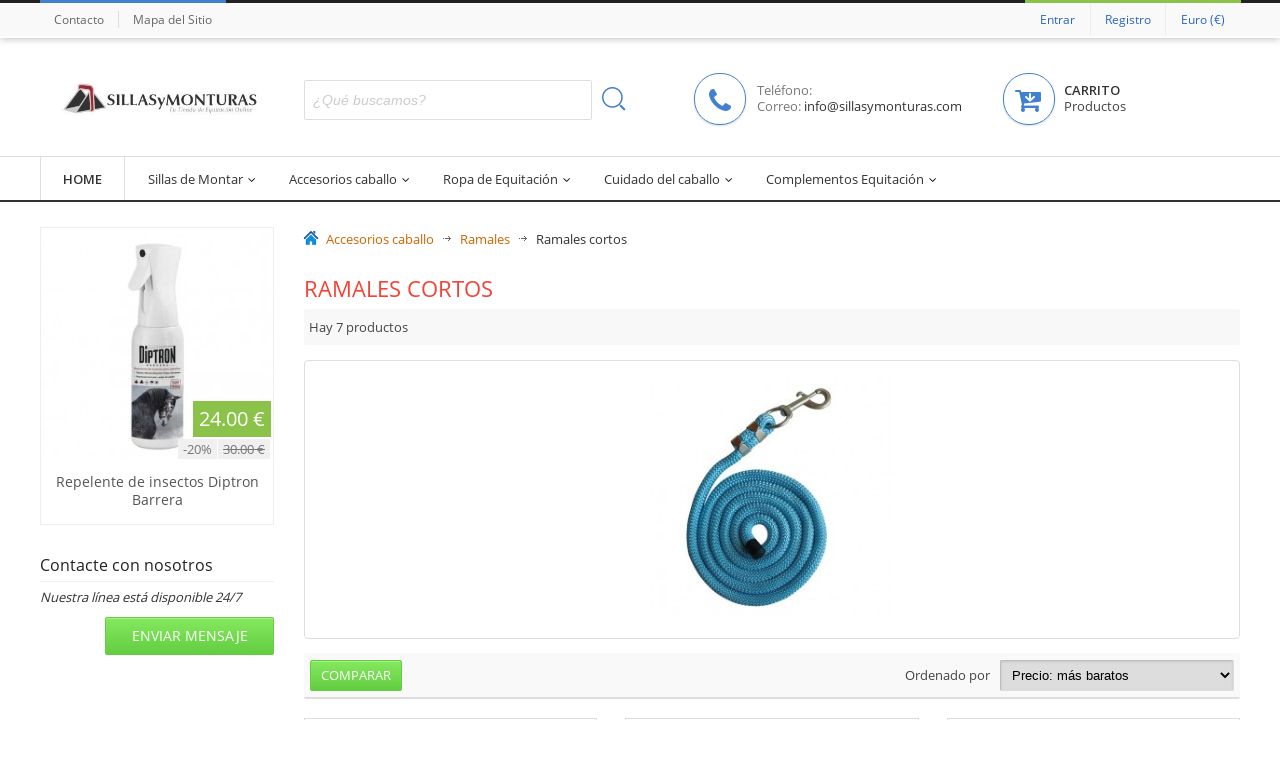

--- FILE ---
content_type: text/html; charset=utf-8
request_url: https://sillasymonturas.com/77-ramales-cortos
body_size: 31089
content:
<!DOCTYPE html PUBLIC "-//W3C//DTD XHTML 1.1//EN" "http://www.w3.org/TR/xhtml11/DTD/xhtml11.dtd">
<!--[if lt IE 7]> <html class="no-js lt-ie9 lt-ie8 lt-ie7 " lang="es"> <![endif]-->
<!--[if IE 7]><html class="no-js lt-ie9 lt-ie8 ie7" lang="es"> <![endif]-->
<!--[if IE 8]><html class="no-js lt-ie9 ie8" lang="es"> <![endif]-->
<!--[if gt IE 8]> <html class="no-js ie9" lang="es"> <![endif]-->

<html xmlns="http://www.w3.org/1999/xhtml" xml:lang="es">
<head>
  <title>Ramales cortos para caballo - SillasyMonturas</title>
      <meta http-equiv="Content-Type" content="application/xhtml+xml; charset=utf-8" />
  <meta http-equiv="content-language" content="es" />
  <meta name="generator" content="MB Themes" />
  <meta name="robots" content="index,follow" />
  <meta name="viewport" content="width=device-width, initial-scale=1.0">

  <link rel="icon" type="image/vnd.microsoft.icon" href="/img/favicon.ico?1719562391" />
  <link rel="shortcut icon" type="image/x-icon" href="/img/favicon.ico?1719562391" />
  <link href="//netdna.bootstrapcdn.com/font-awesome/4.4.0/css/font-awesome.min.css" rel="stylesheet">
  <link rel="stylesheet" href="https://fonts.googleapis.com/css?family=Open+Sans:300,600&amp;subset=latin,latin-ext" type="text/css" media="all" />

  

                    <link href="/themes/eva/css/grid_prestashop.css" rel="stylesheet" type="text/css" media="all" />
                        <link href="/themes/eva/css/global.css" rel="stylesheet" type="text/css" media="all" />
                        <link href="/js/jquery/plugins/fancybox/jquery.fancybox.css" rel="stylesheet" type="text/css" media="all" />
                        <link href="/themes/eva/css/product_list.css" rel="stylesheet" type="text/css" media="all" />
                        <link href="/themes/eva/css/category.css" rel="stylesheet" type="text/css" media="all" />
                        <link href="/themes/eva/css/scenes.css" rel="stylesheet" type="text/css" media="all" />
                        <link href="/themes/eva/css/modules/blockbestsellers/blockbestsellers.css" rel="stylesheet" type="text/css" media="all" />
                        <link href="/themes/eva/css/modules/blockcart/blockcart.css" rel="stylesheet" type="text/css" media="all" />
                                  <link href="/themes/eva/css/modules/blockmyaccountfooter/blockmyaccount.css" rel="stylesheet" type="text/css" media="all" />
                        <link href="/themes/eva/css/modules/blocksearch/blocksearch.css" rel="stylesheet" type="text/css" media="all" />
                        <link href="/js/jquery/plugins/autocomplete/jquery.autocomplete.css" rel="stylesheet" type="text/css" media="all" />
                        <link href="/themes/eva/css/modules/blockspecials/blockspecials.css" rel="stylesheet" type="text/css" media="all" />
                        <link href="/themes/eva/css/modules/blockuserinfo/blockuserinfo.css" rel="stylesheet" type="text/css" media="all" />
                        <link href="/themes/eva/css/modules/blockviewed/blockviewed.css" rel="stylesheet" type="text/css" media="all" />
                        <link href="/themes/eva/css/modules/homefeatured/css/homefeatured.css" rel="stylesheet" type="text/css" media="all" />
                        <link href="/modules/themeconfigurator/css/hooks.css" rel="stylesheet" type="text/css" media="all" />
                        <link href="/themes/eva/css/modules/productcomments/productcomments.css" rel="stylesheet" type="text/css" media="all" />
                        <link href="/themes/eva/css/modules/blockcontact/blockcontact.css" rel="stylesheet" type="text/css" media="all" />
                        <link href="/themes/eva/css/modules/blocknewproducts/blocknewproducts.css" rel="stylesheet" type="text/css" media="all" />
                        <link href="/themes/eva/css/modules/blocknewsletter/blocknewsletter.css" rel="stylesheet" type="text/css" media="all" />
                        <link href="/themes/eva/css/modules/blockcurrencies/blockcurrencies.css" rel="stylesheet" type="text/css" media="all" />
                        <link href="/modules/paypal/views/css/paypal.css" rel="stylesheet" type="text/css" media="all" />
                        <link href="/modules/recaptchapro/views/css/front.css" rel="stylesheet" type="text/css" media="all" />
                        <link href="/themes/eva/css/modules/blockmbtopmenu/css/superfish-modified.css" rel="stylesheet" type="text/css" media="all" />
            
  
  <link href="https://sillasymonturas.com/themes/eva/css/responsive.css" rel="stylesheet" type="text/css" />


        
  
    
  
			<!-- Facebook Pixel Code -->

<!-- End Facebook Pixel Code -->

</head>
	
<body id="category" class="category mb">
      
    <div id="top-navi">
      <div class="navi-wrap">
                <span class="left"><a href="https://sillasymonturas.com/contactenos" title="contacto">Contacto</a></span>
        <span class="left"><a href="https://sillasymonturas.com/mapa-del-sitio" title="mapa del sitio">Mapa del Sitio</a></span>
 
        
                <!-- Block currencies module -->
        <span id="cur-open" class="right">
          <div class="tool-cover">
                                                                    <a href="#">Euro (€)</a>
                                                             </div>

         <div class="mb-tool-wrap">
            <div class="mb-tool-body round2">
              <div class="about">Seleccione Moneda</div>

              <form id="setCurrency" action="/77-ramales-cortos" method="post">
                <input type="hidden" name="id_currency" id="id_currency" value=""/>
                <input type="hidden" name="SubmitCurrency" value="" />

                                  <div class="simple-cur" >
                    <a href="javascript:setCurrency(2);" title="Dollar" rel="nofollow"><span class="des">Dollar ($)</span></a>
                  </div>
                                  <div class="simple-cur" class="selected">
                    <a href="javascript:setCurrency(1);" title="Euro" rel="nofollow"><span class="des">Euro (€)</span><i class="fa fa-check"></i></a>
                  </div>
                                  <div class="simple-cur" >
                    <a href="javascript:setCurrency(3);" title="Pound" rel="nofollow"><span class="des">Pound (£)</span></a>
                  </div>
                              </form>
            </div>
          </div>
        </span>
        <!-- /Block currencies module -->
        

                  <span class="right h-reg"><a href="https://sillasymonturas.com/mi-cuenta" title="Registro para una cuenta nueva" class="login" rel="nofollow">Registro</a></span>

          <span id="login-open" class="right">
            <span class="right h-log">
              <a class="resp" href="https://sillasymonturas.com/mi-cuenta">Entrar</a>
            </span>

            <div class="tool-cover">
              <a href="#" class="non-resp" onclick="return false;">Entrar</a>
            </div>

            <div class="mb-tool-wrap">
              <div class="mb-tool-body round2">
                <div class="about">Acceda a su cuenta</div>
                <form action="https://sillasymonturas.com/autenticacion" method="post" id="login_form" class="std">
                <fieldset>
                  <label for="email">Correo Electr&oacute;nico</label>
                  <input type="text" id="email" name="email" value="" class="account_input" />
                  <label for="passwd">Contrase&ntilde;a</label>
                  <input type="password" id="passwd" name="passwd" value="" class="account_input" />
                  <div class="lost_password"><a href="https://sillasymonturas.com/contrasena-olvidado" title="Recuperar su contrase&ntilde;a olvidada" rel="nofollow">Olvid&oacute; la contrase&ntilde;a?</a></div>
                  <div class="submit">
                                        <input type="submit" id="SubmitLogin" name="SubmitLogin" class="button blue-button round3" value="Entrar" />
                  </div>
                </fieldset>
                </form>
              </div>
            </div>

          </span>
        
      </div>
    </div>

    <div id="header-box">
      <!-- Header -->
      <div id="header" class="grid_9 alpha omega">
        <div id="header_right" class="grid_9 omega">
          <a id="header_logo" href="http://sillasymonturas.com/" title="SillasyMonturas">
            <img class="logo" src="https://sillasymonturas.com/img/sillasymonturas-logo-1456685073.jpg" alt="SillasyMonturas" width="350" height="55" />
          </a>

          <!-- Block search module TOP -->
<div id="search_block_top">
  <form method="get" action="https://sillasymonturas.com/buscar" id="searchbox">
    <label for="search_query_top"><!-- image on background --></label>
    <input type="hidden" name="controller" value="search" />
    <input type="hidden" name="orderby" value="position" />
    <input type="hidden" name="orderway" value="desc" />
    <input class="search_query round3" type="text" id="search_query_top" name="search_query" value="" placeholder="¿Qué buscamos?" />
    <div class="button-keep">
      <input type="submit" name="submit_search" value="Buscar" class="search-icon" />
    </div>
  </form>
</div>



<!-- /Block search module TOP -->

<!-- Contact - in Block search module TOP -->
<div id="search-contact">
        
  <div class="a">
    <i class="fa fa-phone"></i>
  </div>

  <div class="b">
    <span class="c-phone">
      <span class="left">Teléfono:</span>
      <span class="right"></span>
    </span>
    <span class="c-mail">
      <span class="left">Correo:</span>
      <span class="right">info@sillasymonturas.com</span>
    </span>
  </div>
</div>



<!-- /Block search module TOP --><!-- Block user information module HEADER -->
<div id="header_user" >
  <ul id="header_nav">
          <li id="shopping_cart">
        <a href="https://sillasymonturas.com/carrito" title="Ver mi carrito de compra" rel="nofollow">
          <div class="a">
            <i class="fa fa-cart-arrow-down">
              <span class="ajax_cart_quantity hidden">0</span>
            </i>
          </div>

          <div class="b">
            <span class="sh-title">Carrito</span>
            <span class="ajax_cart_product_txt">Productos</span>
            <span class="ajax_cart_product_txt_s hidden">de </span>

            <span class="ajax_cart_total hidden">
                          </div>
          </span>      
        </a>
      </li>
        
    <li id="your_account"><a href="https://sillasymonturas.com/mi-cuenta" title="Ver mi cuenta de cliente" rel="nofollow">Su cuenta</a></li>
  </ul>
  <p id="header_user_info">
    Bienvenido
          <a href="https://sillasymonturas.com/mi-cuenta" title="Login to your customer account" class="login" rel="nofollow">Login</a>
      </p>
</div>
<!-- /Block user information module HEADER -->





<!-- MODULE Block cart -->
<div id="cart_block" class="block exclusive round3">
  <h4 class="title_block">
    <a href="https://sillasymonturas.com/carrito" title="Ver mi carrito de compra" rel="nofollow">Carrito:</a>
        <span id="block_cart_expand" class="hidden">&nbsp;</span>
    <span id="block_cart_collapse" >&nbsp;</span>
      </h4>
  <div class="block_content">
    <div class="about-wrap">
      <div class="about">Productos en tu cesta de compra</div>
    </div>

  <!-- block summary -->
  <div id="cart_block_summary" class="collapsed">
    <span class="ajax_cart_quantity" style="display:none;">0</span>
    <span class="ajax_cart_product_txt_s" style="display:none">Productos</span>
    <span class="ajax_cart_product_txt" >producto</span>
    <span class="ajax_cart_total" style="display:none">
          </span>
    <span class="ajax_cart_no_product" >vacío</span>
  </div>
  <!-- block list of products -->
  <div id="cart_block_list" class="expanded">
  
    <p  id="cart_block_no_products">Ningún producto</p>

    
    <p id="cart-prices">
      <span class="left">Transporte</span>
      <span id="cart_block_shipping_cost" class="price ajax_cart_shipping_cost">0.00 €</span>
      <span class="clear"></span>

      
      
      <span class="left">Total</span>
      <span id="cart_block_total" class="price ajax_block_cart_total">0.00 €</span>
      <span class="clear"></span>

    </p>
        <p id="cart-buttons">
      <a class="button orange-button round3 classic" href="https://sillasymonturas.com/carrito" id="button_order_cart" title="Finalizar Compra" rel="nofollow"><span><i class="fa fa-check"></i> Finalizar Compra</span></a>
      <a id="go_to_cart" href="https://sillasymonturas.com/carrito" title="Ver mi carrito de compra" rel="nofollow"><span>Ver Cesta de Compra</span></a>    </p>
  </div>
  </div>
</div>
<!-- /MODULE Block cart --></div></div>

<div id="top-bar-wrap">
<div class="inside">
  <!-- Menu -->
  <div class="sf-contener clearfix">
    <ul class="sf-menu clearfix">
      <li class="home-button"><a href="http://sillasymonturas.com/">Home</a></li>
      <li><span class="top-icon"></span><a href="https://sillasymonturas.com/6-sillas-de-montar" title="Sillas de Montar"><span>Sillas de Montar</span><span class="sf-sub-indicator fa fa-angle-down"></span></a><ul><li><a href="https://sillasymonturas.com/14-sillas-inglesas-y-western" title="Monturas Inglesas y Sillas Western"><span>Monturas Inglesas y Sillas Western</span></a><ul><li><a href="https://sillasymonturas.com/15-sillas-de-doma" title="Sillas de doma"><span>Sillas de doma</span></a></li><li><a href="https://sillasymonturas.com/16-sillas-de-salto" title="Sillas de salto"><span>Sillas de salto</span></a></li><li><a href="https://sillasymonturas.com/17-sillas-de-raid" title="Sillas de Raid"><span>Sillas de Raid</span></a></li><li><a href="https://sillasymonturas.com/18-sillas-western" title="Sillas Western"><span>Sillas Western</span></a></li><li><a href="https://sillasymonturas.com/9-sillas-de-carreras" title="Sillas de carreras"><span>Sillas de carreras</span></a></li><li><a href="https://sillasymonturas.com/10-sillas-australianas" title="Sillas Australianas"><span>Sillas Australianas</span></a></li><li><a href="https://sillasymonturas.com/20-sillas-de-uso-general" title="Sillas Uso General"><span>Sillas Uso General</span></a></li></ul></li><li><a href="https://sillasymonturas.com/240-sillas-espanolas-y-portuguesas" title="Sillas Españolas y Portuguesas"><span>Sillas Españolas y Portuguesas</span></a><ul><li><a href="https://sillasymonturas.com/8-monturas-vaqueras" title="Monturas Vaqueras"><span>Monturas Vaqueras</span></a><ul><li><a href="https://sillasymonturas.com/216-monturas-vaqueras-economicas" title="Monturas Vaqueras económicas"><span>Monturas Vaqueras económicas</span></a></li><li><a href="https://sillasymonturas.com/217-monturas-vaqueras-artesanas" title="Monturas Vaqueras Artesanas"><span>Monturas Vaqueras Artesanas</span></a></li><li><a href="https://sillasymonturas.com/273-sillas-vaqueras-de-pony" title="Sillas vaqueras de pony"><span>Sillas vaqueras de pony</span></a></li></ul></li><li><a href="https://sillasymonturas.com/12-monturas-espanolas" title="Monturas Españolas"><span>Monturas Españolas</span></a></li><li><a href="https://sillasymonturas.com/7-monturas-potreras" title="Monturas Potreras"><span>Monturas Potreras</span></a></li><li><a href="https://sillasymonturas.com/13-monturas-portuguesas" title="Monturas Portuguesas"><span>Monturas Portuguesas</span></a></li></ul></li><li><a href="https://sillasymonturas.com/241-sillas-de-montar-especiales" title="Sillas de Montar Especiales"><span>Sillas de Montar Especiales</span></a><ul><li><a href="https://sillasymonturas.com/21-sillas-de-pony" title="Sillas de Pony"><span>Sillas de Pony</span></a></li><li><a href="https://sillasymonturas.com/22-sillas-de-montar-para-ninos" title="Sillas de montar para Niños"><span>Sillas de montar para Niños</span></a></li><li><a href="https://sillasymonturas.com/70-monturas-de-amazona" title="Monturas de amazona"><span>Monturas de amazona</span></a></li><li><a href="https://sillasymonturas.com/233-sillas-de-montar-biplaza" title="Sillas de montar Biplaza"><span>Sillas de montar Biplaza</span></a></li><li><a href="https://sillasymonturas.com/261-bareback" title="Bareback"><span>Bareback</span></a></li></ul></li><li><a href="https://sillasymonturas.com/242-sillas-de-montar-de-marca" title="Sillas de montar de marca"><span>Sillas de montar de marca</span></a><ul><li><a href="https://sillasymonturas.com/24-sillas-de-montar-kieffer" title="Sillas Kieffer"><span>Sillas Kieffer</span></a></li><li><a href="https://sillasymonturas.com/199-sillas-wintec" title="Sillas Wintec"><span>Sillas Wintec</span></a></li><li><a href="https://sillasymonturas.com/219-monturas-marjoman" title="Monturas Marjoman"><span>Monturas Marjoman</span></a></li></ul></li><li><a href="https://sillasymonturas.com/265-reparacion-sillas-de-montar" title="Reparación Sillas de Montar"><span>Reparación Sillas de Montar</span></a></li><li id="category-thumbnail"></li></ul></li><li><span class="top-icon"></span><a href="https://sillasymonturas.com/25-accesorios-caballo" title="Accesorios caballo"><span>Accesorios caballo</span><span class="sf-sub-indicator fa fa-angle-down"></span></a><ul><li><a href="https://sillasymonturas.com/92-aciones" title="Aciones"><span>Aciones</span></a></li><li><a href="https://sillasymonturas.com/73-alforjas" title="Alforjas"><span>Alforjas</span></a><ul><li><a href="https://sillasymonturas.com/74-alforjas-de-cuero" title="Alforjas de Cuero"><span>Alforjas de Cuero</span></a></li><li><a href="https://sillasymonturas.com/75-alforjas-vaqueras" title="Alforjas Vaqueras"><span>Alforjas Vaqueras</span></a></li><li><a href="https://sillasymonturas.com/76-alforjas-de-nylon" title="Alforjas de Nylon"><span>Alforjas de Nylon</span></a></li></ul></li><li><a href="https://sillasymonturas.com/97-baticolas" title="Baticolas"><span>Baticolas</span></a></li><li><a href="https://sillasymonturas.com/100-bocados-para-caballos" title="Bocados"><span>Bocados</span></a><ul><li><a href="https://sillasymonturas.com/101-bocados-vaqueros" title="Bocados Vaqueros"><span>Bocados Vaqueros</span></a></li><li><a href="https://sillasymonturas.com/102-bocados-baratos" title="Bocados baratos"><span>Bocados baratos</span></a></li><li><a href="https://sillasymonturas.com/103-bocados-alta-escuela" title="Bocados Alta Escuela"><span>Bocados Alta Escuela</span></a></li><li><a href="https://sillasymonturas.com/104-bocados-de-acero-inoxidable" title="Bocados de acero inoxidable"><span>Bocados de acero inoxidable</span></a></li><li><a href="https://sillasymonturas.com/105-bocados-con-embocadura-movible" title="Bocados con embocadura movible"><span>Bocados con embocadura movible</span></a></li><li><a href="https://sillasymonturas.com/177-bocados-portugueses" title="Bocados Portugueses"><span>Bocados Portugueses</span></a></li><li><a href="https://sillasymonturas.com/194-galletas-para-bocado" title="Galletas para bocado"><span>Galletas para bocado</span></a></li><li><a href="https://sillasymonturas.com/208-bocados-pessoa" title="Bocados Pessoa"><span>Bocados Pessoa</span></a></li><li><a href="https://sillasymonturas.com/209-bocados-pelham" title="Bocados Pelham"><span>Bocados Pelham</span></a></li><li><a href="https://sillasymonturas.com/255-bocados-hackamore" title="Bocados Hackamore"><span>Bocados Hackamore</span></a></li></ul></li><li><a href="https://sillasymonturas.com/41-cabezadas-para-caballos" title="Cabezadas"><span>Cabezadas</span></a><ul><li><a href="https://sillasymonturas.com/46-cabezadas-vaqueras" title="Cabezadas vaqueras"><span>Cabezadas vaqueras</span></a></li><li><a href="https://sillasymonturas.com/48-cabezadas-baratas" title="Cabezadas baratas"><span>Cabezadas baratas</span></a></li><li><a href="https://sillasymonturas.com/45-cabezadas-con-riendas" title="Cabezadas y Riendas"><span>Cabezadas y Riendas</span></a></li><li><a href="https://sillasymonturas.com/137-cabezadas-inglesas" title="Cabezadas Inglesas"><span>Cabezadas Inglesas</span></a></li><li><a href="https://sillasymonturas.com/43-cabezadas-de-doma" title="Cabezadas de doma"><span>Cabezadas de doma</span></a></li><li><a href="https://sillasymonturas.com/47-cabezadas-portuguesas" title="Cabezadas portuguesas"><span>Cabezadas portuguesas</span></a></li><li><a href="https://sillasymonturas.com/106-cabezadas-para-pony" title="Cabezadas para pony"><span>Cabezadas para pony</span></a></li><li><a href="https://sillasymonturas.com/107-cabezadas-de-cuadra" title="Cabezadas de Cuadra"><span>Cabezadas de Cuadra</span></a></li><li><a href="https://sillasymonturas.com/108-cabezadas-para-potros" title="Cabezadas para potros"><span>Cabezadas para potros</span></a></li><li><a href="https://sillasymonturas.com/138-cabezadas-western" title="Cabezadas Western"><span>Cabezadas Western</span></a></li><li><a href="https://sillasymonturas.com/142-cabezadas-kieffer" title="Cabezadas Kieffer"><span>Cabezadas Kieffer</span></a></li><li><a href="https://sillasymonturas.com/42-cabezadas-de-presentacion" title="Cabezadas de Presentación"><span>Cabezadas de Presentación</span></a></li><li><a href="https://sillasymonturas.com/215-accesorios-de-cabezadas" title="Accesorios de Cabezadas"><span>Accesorios de Cabezadas</span></a></li><li><a href="https://sillasymonturas.com/272-cabezadas-endurance" title="Cabezadas Endurance"><span>Cabezadas Endurance</span></a></li></ul></li><li><a href="https://sillasymonturas.com/96-cinchas-caballos" title="Cinchas"><span>Cinchas</span></a><ul><li><a href="https://sillasymonturas.com/146-accesorios-de-cinchas" title="Accesorios de cinchas"><span>Accesorios de cinchas</span></a></li><li><a href="https://sillasymonturas.com/166-cinchas-equi-soft" title="Cinchas EQUI-SOFT®"><span>Cinchas EQUI-SOFT®</span></a></li><li><a href="https://sillasymonturas.com/221-xpandgirth-marjoman" title="XpandGirth Marjoman"><span>XpandGirth Marjoman</span></a><ul><li><a href="https://sillasymonturas.com/259-repuestos-cincha-xpandgirth" title="Repuestos cincha Xpandgirth"><span>Repuestos cincha Xpandgirth</span></a></li></ul></li></ul></li><li><a href="https://sillasymonturas.com/167-cinchuelos-" title="Cinchuelos "><span>Cinchuelos </span></a></li><li><a href="https://sillasymonturas.com/218-complementos-biotane" title="Complementos Biotane"><span>Complementos Biotane</span></a></li><li><a href="https://sillasymonturas.com/239-enganches" title="Enganches para Caballos"><span>Enganches para Caballos</span></a></li><li><a href="https://sillasymonturas.com/117-espuelas" title="Espuelas"><span>Espuelas</span></a><ul><li><a href="https://sillasymonturas.com/118-espuelas-para-ninos" title="Espuelas para Niños"><span>Espuelas para Niños</span></a></li><li><a href="https://sillasymonturas.com/119-espuelas-vaqueras" title="Espuelas Vaqueras"><span>Espuelas Vaqueras</span></a></li><li><a href="https://sillasymonturas.com/120-espuelas-gallo-largo-curvo" title="Espuelas gallo largo curvo"><span>Espuelas gallo largo curvo</span></a></li><li><a href="https://sillasymonturas.com/121-espuelas-gallo-largo-recto" title="Espuelas gallo largo recto"><span>Espuelas gallo largo recto</span></a></li><li><a href="https://sillasymonturas.com/126-espuelas-baratas" title="Espuelas baratas"><span>Espuelas baratas</span></a></li><li><a href="https://sillasymonturas.com/149-espuelas-gallo-corto-curvo" title="Espuelas gallo corto curvo"><span>Espuelas gallo corto curvo</span></a></li><li><a href="https://sillasymonturas.com/150-espuelas-gallo-corto-recto" title="Espuelas gallo corto recto"><span>Espuelas gallo corto recto</span></a></li><li><a href="https://sillasymonturas.com/151-espuelas-gallo-vuelto-de-acosar" title="Espuelas gallo vuelto de acosar"><span>Espuelas gallo vuelto de acosar</span></a></li><li><a href="https://sillasymonturas.com/159-espuelas-acero-inoxidable" title="Espuelas Acero inoxidable"><span>Espuelas Acero inoxidable</span></a></li><li><a href="https://sillasymonturas.com/160-espuelas-mujer" title="Espuelas Mujer"><span>Espuelas Mujer</span></a></li><li><a href="https://sillasymonturas.com/161-espuelas-hombre" title="Espuelas hombre"><span>Espuelas hombre</span></a></li><li><a href="https://sillasymonturas.com/190-correas-para-espuelas" title="Correas para Espuelas"><span>Correas para Espuelas</span></a></li></ul></li><li><a href="https://sillasymonturas.com/162-espuelines" title="Espuelines"><span>Espuelines</span></a><ul><li><a href="https://sillasymonturas.com/163-espuelines-de-rejoneo" title="Espuelines de rejoneo"><span>Espuelines de rejoneo</span></a></li><li><a href="https://sillasymonturas.com/164-espuelines-portugueses" title="Espuelines portugueses"><span>Espuelines portugueses</span></a></li></ul></li><li><a href="https://sillasymonturas.com/26-estribos-caballo" title="Estribos"><span>Estribos</span></a><ul><li><a href="https://sillasymonturas.com/27-estribos-compositi" title="Estribos Compositi"><span>Estribos Compositi</span></a></li><li><a href="https://sillasymonturas.com/28-estribos-vaqueros" title="Estribos Vaqueros"><span>Estribos Vaqueros</span></a></li><li><a href="https://sillasymonturas.com/29-estribos-para-doma" title="Estribos para doma"><span>Estribos para doma</span></a></li><li><a href="https://sillasymonturas.com/30-estribos-de-acero-inoxidable" title="Estribos de Acero Inoxidable"><span>Estribos de Acero Inoxidable</span></a></li><li><a href="https://sillasymonturas.com/31-estribos-baratos-de-montar-a-caballo" title="Estribos baratos de montar a caballo"><span>Estribos baratos de montar a caballo</span></a></li><li><a href="https://sillasymonturas.com/32-estribos-dorados-y-niquelados" title="Estribos dorados y niquelados"><span>Estribos dorados y niquelados</span></a></li><li><a href="https://sillasymonturas.com/33-estribos-de-seguridad" title="Estribos de seguridad"><span>Estribos de seguridad</span></a></li><li><a href="https://sillasymonturas.com/34-estribos-de-aluminio" title="Estribos de Aluminio"><span>Estribos de Aluminio</span></a></li><li><a href="https://sillasymonturas.com/187-protectores-de-estribos" title="Protectores de estribos"><span>Protectores de estribos</span></a></li><li><a href="https://sillasymonturas.com/191-estribos-ingleses" title="Estribos Ingleses"><span>Estribos Ingleses</span></a></li></ul></li><li><a href="https://sillasymonturas.com/172-filetes-caballo" title="Filetes"><span>Filetes</span></a><ul><li><a href="https://sillasymonturas.com/173-filetes-de-anillas" title="Filetes de anillas"><span>Filetes de anillas</span></a></li><li><a href="https://sillasymonturas.com/174-filetes-para-pony" title="Filetes para pony"><span>Filetes para pony</span></a></li><li><a href="https://sillasymonturas.com/175-filetes-de-acero-inoxidable" title="Filetes de acero inoxidable"><span>Filetes de acero inoxidable</span></a></li><li><a href="https://sillasymonturas.com/186-filetes-oliva" title="Filetes Oliva"><span>Filetes Oliva</span></a></li></ul></li><li><a href="https://sillasymonturas.com/57-frontaleras-caballo" title="Frontaleras"><span>Frontaleras</span></a><ul><li><a href="https://sillasymonturas.com/58-frontaleras-con-mosquero" title="Frontaleras con mosquero"><span>Frontaleras con mosquero</span></a></li><li><a href="https://sillasymonturas.com/59-frontaleras-sin-mosquero" title="Frontaleras sin mosquero"><span>Frontaleras sin mosquero</span></a></li><li><a href="https://sillasymonturas.com/60-frontaleras-kieffer" title="Frontaleras Kieffer"><span>Frontaleras Kieffer</span></a></li></ul></li><li><a href="https://sillasymonturas.com/171-mantas-estriberas" title="Mantas Estriberas"><span>Mantas Estriberas</span></a></li><li><a href="https://sillasymonturas.com/176-mantillas-y-sudaderos" title="Mantillas y sudaderos"><span>Mantillas y sudaderos</span></a><ul><li><a href="https://sillasymonturas.com/56-mantillas-caballo" title="Mantillas"><span>Mantillas</span></a></li><li><a href="https://sillasymonturas.com/49-sudaderos-para-caballo" title="Sudaderos"><span>Sudaderos</span></a><ul><li><a href="https://sillasymonturas.com/50-sudaderos-sillas-portuguesa" title="Sudaderos portugués"><span>Sudaderos portugués</span></a></li><li><a href="https://sillasymonturas.com/51-sudaderos-vaqueros" title="Sudaderos Vaqueros"><span>Sudaderos Vaqueros</span></a></li><li><a href="https://sillasymonturas.com/52-sudaderos-sillas-western" title="Sudaderos western"><span>Sudaderos western</span></a></li><li><a href="https://sillasymonturas.com/54-sudaderos-economicos" title="Sudaderos económicos"><span>Sudaderos económicos</span></a></li><li><a href="https://sillasymonturas.com/55-sudaderos-pony" title="Sudaderos pony"><span>Sudaderos pony</span></a></li><li><a href="https://sillasymonturas.com/143-complementos-sudadero" title="Complementos sudadero"><span>Complementos sudadero</span></a></li></ul></li></ul></li><li><a href="https://sillasymonturas.com/71-mosqueros-para-caballo" title="Mosqueros para Caballo"><span>Mosqueros para Caballo</span></a></li><li><a href="https://sillasymonturas.com/178-pechopetrales" title="Pechopetrales"><span>Pechopetrales</span></a></li><li><a href="https://sillasymonturas.com/72-ramales" title="Ramales"><span>Ramales</span></a><ul><li class="sfHoverForce"><a href="https://sillasymonturas.com/77-ramales-cortos" title="Ramales cortos"><span>Ramales cortos</span></a></li><li><a href="https://sillasymonturas.com/78-ramales-largos" title="Ramales largos"><span>Ramales largos</span></a></li><li><a href="https://sillasymonturas.com/79-ramales-de-cuero" title="Ramales de cuero"><span>Ramales de cuero</span></a></li><li><a href="https://sillasymonturas.com/80-ramales-de-algodon" title="Ramales de algodón"><span>Ramales de algodón</span></a></li><li><a href="https://sillasymonturas.com/81-ramales-con-mosqueton" title="Ramales mosquetón"><span>Ramales mosquetón</span></a></li></ul></li><li><a href="https://sillasymonturas.com/214-riendas" title="Riendas"><span>Riendas</span></a></li><li><a href="https://sillasymonturas.com/246-serretas" title="Serretas"><span>Serretas</span></a></li><li><a href="https://sillasymonturas.com/61-zaleas" title="Zaleas"><span>Zaleas</span></a><ul><li><a href="https://sillasymonturas.com/62-zaleas-para-sillas-espanolas" title="Zaleas para sillas españolas"><span>Zaleas para sillas españolas</span></a></li><li><a href="https://sillasymonturas.com/63-zaleas-para-sillas-portuguesas" title="Zaleas para sillas portuguesas"><span>Zaleas para sillas portuguesas</span></a></li><li><a href="https://sillasymonturas.com/64-zaleas-monturas-vaqueras" title="Zaleas Monturas Vaqueras"><span>Zaleas Monturas Vaqueras</span></a></li><li><a href="https://sillasymonturas.com/65-zaleas-para-sillas-inglesas" title="Zaleas para sillas inglesas"><span>Zaleas para sillas inglesas</span></a></li></ul></li><li id="category-thumbnail"></li></ul></li><li><span class="top-icon"></span><a href="https://sillasymonturas.com/35-ropa-de-equitacion" title="Ropa de Equitación"><span>Ropa de Equitación</span><span class="sf-sub-indicator fa fa-angle-down"></span></a><ul><li><a href="https://sillasymonturas.com/86-botas-de-equitacion" title="Botas de equitación"><span>Botas de equitación</span></a><ul><li><a href="https://sillasymonturas.com/87-botas-de-montar-baratas" title="Botas de montar baratas"><span>Botas de montar baratas</span></a></li><li><a href="https://sillasymonturas.com/88-botas-inglesas" title="Botas inglesas"><span>Botas inglesas</span></a><ul><li><a href="https://sillasymonturas.com/204-botas-inglesas-para-hombre" title="Botas inglesas para hombre"><span>Botas inglesas para hombre</span></a></li><li><a href="https://sillasymonturas.com/205-botas-inglesas-para-mujer" title="Botas inglesas para mujer"><span>Botas inglesas para mujer</span></a></li><li><a href="https://sillasymonturas.com/206-botas-inglesas-para-nino" title="Botas inglesas para niño"><span>Botas inglesas para niño</span></a></li></ul></li><li><a href="https://sillasymonturas.com/89-botas-camperas" title="Botas camperas"><span>Botas camperas</span></a></li><li><a href="https://sillasymonturas.com/90-botas-equitacion-mujer" title="Botas equitación mujer"><span>Botas equitación mujer</span></a></li><li><a href="https://sillasymonturas.com/91-botas-de-monteria" title="Botas de montería"><span>Botas de montería</span></a></li><li><a href="https://sillasymonturas.com/180-botines-camperos" title="Botines Camperos"><span>Botines Camperos</span></a></li><li><a href="https://sillasymonturas.com/192-botas-inglesas-anchas" title="Botas inglesas anchas"><span>Botas inglesas anchas</span></a></li><li><a href="https://sillasymonturas.com/193-botas-inglesas-extra-anchas" title="Botas inglesas extra anchas"><span>Botas inglesas extra anchas</span></a></li><li><a href="https://sillasymonturas.com/262-botas-de-equitacion-tattini" title="Botas de equitación Tattini"><span>Botas de equitación Tattini</span></a></li></ul></li><li><a href="https://sillasymonturas.com/268-cavalliera-ropa-hipica" title="Cavalliera Ropa Hípica"><span>Cavalliera Ropa Hípica</span></a></li><li><a href="https://sillasymonturas.com/197-calcetines-equitacion" title="Calcetines Equitación"><span>Calcetines Equitación</span></a></li><li><a href="https://sillasymonturas.com/236-camisas-de-competicion" title="Camisas de competición"><span>Camisas de competición</span></a></li><li><a href="https://sillasymonturas.com/40-cascos-de-hipica" title="Cascos de hípica"><span>Cascos de hípica</span></a><ul><li><a href="https://sillasymonturas.com/129-cascos-las" title="Cascos LAS"><span>Cascos LAS</span></a></li><li><a href="https://sillasymonturas.com/130-cascos-equitacion-ninos" title="Cascos equitación niños"><span>Cascos equitación niños</span></a></li><li><a href="https://sillasymonturas.com/211-cascos-jockey-carreras" title="Cascos Jockey / Carreras"><span>Cascos Jockey / Carreras</span></a></li><li><a href="https://sillasymonturas.com/256-cascos-cas-co" title="Cascos CAS CO"><span>Cascos CAS CO</span></a></li></ul></li><li><a href="https://sillasymonturas.com/232-chaquetas-hipica" title="Chaquetas hípica"><span>Chaquetas hípica</span></a><ul><li><a href="https://sillasymonturas.com/267-chaquetas-cavalliera" title="Chaquetas Cavalliera"><span>Chaquetas Cavalliera</span></a></li></ul></li><li><a href="https://sillasymonturas.com/184-fajas-protectoras" title="Fajas protectoras"><span>Fajas protectoras</span></a></li><li><a href="https://sillasymonturas.com/98-gorras-camperas" title="Gorras Camperas"><span>Gorras Camperas</span></a><ul><li><a href="https://sillasymonturas.com/266-gorras-camperas-de-nino" title="Gorras Camperas de Niño "><span>Gorras Camperas de Niño </span></a></li></ul></li><li><a href="https://sillasymonturas.com/169-guantes-de-equitacion" title="Guantes de equitación"><span>Guantes de equitación</span></a><ul><li><a href="https://sillasymonturas.com/243-guantes-roeckl-hipica" title="Guantes Roeckl Hípica"><span>Guantes Roeckl Hípica</span></a></li></ul></li><li><a href="https://sillasymonturas.com/36-pantalones-de-montar-a-caballo" title="Pantalones de montar"><span>Pantalones de montar</span></a><ul><li><a href="https://sillasymonturas.com/37-pantalones-equitacion-hombre" title="Pantalones equitación hombre"><span>Pantalones equitación hombre</span></a></li><li><a href="https://sillasymonturas.com/38-pantalones-equitacion-mujer" title="Pantalones equitación mujer"><span>Pantalones equitación mujer</span></a></li><li><a href="https://sillasymonturas.com/39-pantalones-equitacion-nino" title="Pantalones equitación niño"><span>Pantalones equitación niño</span></a></li></ul></li><li><a href="https://sillasymonturas.com/113-polainas-equitacion" title="Polainas equitación"><span>Polainas equitación</span></a><ul><li><a href="https://sillasymonturas.com/114-polainas-vaqueras" title="Polainas vaqueras"><span>Polainas vaqueras</span></a></li><li><a href="https://sillasymonturas.com/115-polainas-de-serraje" title="Polainas de serraje"><span>Polainas de serraje</span></a></li><li><a href="https://sillasymonturas.com/116-polainas-portuguesas" title="Polainas portuguesas"><span>Polainas portuguesas</span></a></li><li><a href="https://sillasymonturas.com/122-polainas-para-ninos" title="Polainas para niños"><span>Polainas para niños</span></a></li><li><a href="https://sillasymonturas.com/123-polainas-con-fuelle" title="Polainas con fuelle"><span>Polainas con fuelle</span></a></li></ul></li><li><a href="https://sillasymonturas.com/245-polos-de-equitacion" title="Polos de equitación"><span>Polos de equitación</span></a></li><li><a href="https://sillasymonturas.com/248-ponchos-y-chaparreras" title="Ponchos y Chaparreras"><span>Ponchos y Chaparreras</span></a></li><li><a href="https://sillasymonturas.com/99-sombreros-camperos" title="Sombreros camperos"><span>Sombreros camperos</span></a></li><li><a href="https://sillasymonturas.com/225-trajes-de-corto" title="Trajes de corto"><span>Trajes de corto</span></a><ul><li><a href="https://sillasymonturas.com/226-pantalones-camperos" title="Pantalones Camperos"><span>Pantalones Camperos</span></a></li><li><a href="https://sillasymonturas.com/220-caireles" title="Caireles"><span>Caireles</span></a></li><li><a href="https://sillasymonturas.com/227-chaquetillas-camperas" title="Chaquetillas Camperas"><span>Chaquetillas Camperas</span></a></li><li><a href="https://sillasymonturas.com/228-tirantes-y-cinturones-camperos" title="Tirantes y Cinturones Camperos"><span>Tirantes y Cinturones Camperos</span></a></li><li><a href="https://sillasymonturas.com/238-faldas-camperas" title="Faldas camperas"><span>Faldas camperas</span></a></li></ul></li><li><a href="https://sillasymonturas.com/66-zahones" title="Zahones"><span>Zahones</span></a><ul><li><a href="https://sillasymonturas.com/68-zahones-monteros" title="Zahones monteros"><span>Zahones monteros</span></a></li><li><a href="https://sillasymonturas.com/69-zahones-vaqueros" title="Zahones vaqueros"><span>Zahones vaqueros</span></a></li></ul></li><li id="category-thumbnail"></li></ul></li><li><span class="top-icon"></span><a href="https://sillasymonturas.com/84-cuidado-del-caballo" title="Cuidado del caballo"><span>Cuidado del caballo</span><span class="sf-sub-indicator fa fa-angle-down"></span></a><ul><li><a href="https://sillasymonturas.com/132-bebederos-caballo" title="Bebederos"><span>Bebederos</span></a></li><li><a href="https://sillasymonturas.com/133-comederos-caballo" title="Comederos"><span>Comederos</span></a></li><li><a href="https://sillasymonturas.com/139-cuidado-del-pelo" title="Cuidado del pelo"><span>Cuidado del pelo</span></a><ul><li><a href="https://sillasymonturas.com/140-bruzas" title="Bruzas"><span>Bruzas</span></a></li><li><a href="https://sillasymonturas.com/141-adornos-caballo" title="Adornos "><span>Adornos </span></a></li><li><a href="https://sillasymonturas.com/168-champus-caballo" title="Champús"><span>Champús</span></a></li><li><a href="https://sillasymonturas.com/189-abrillantadores-pelo-caballo" title="Abrillantadores"><span>Abrillantadores</span></a></li><li><a href="https://sillasymonturas.com/229-esquiladoras-de-caballos" title="Esquiladoras de Caballos"><span>Esquiladoras de Caballos</span></a></li><li><a href="https://sillasymonturas.com/258-tijeras-para-crines" title="Tijeras para crines"><span>Tijeras para crines</span></a></li></ul></li><li><a href="https://sillasymonturas.com/195-herraje-del-caballo" title="Herraje del Caballo"><span>Herraje del Caballo</span></a><ul><li><a href="https://sillasymonturas.com/196-herraduras-para-caballo" title="Herraduras para caballo"><span>Herraduras para caballo</span></a></li><li><a href="https://sillasymonturas.com/247-clavos-de-herrar" title="Clavos de Herrar"><span>Clavos de Herrar</span></a></li><li><a href="https://sillasymonturas.com/260-ramplones" title="Ramplones"><span>Ramplones</span></a></li><li><a href="https://sillasymonturas.com/253-legras" title="Legras"><span>Legras</span></a></li></ul></li><li><a href="https://sillasymonturas.com/93-higiene-del-caballo" title="Higiene del caballo"><span>Higiene del caballo</span></a><ul><li><a href="https://sillasymonturas.com/94-comprar-zotal" title="Zotal"><span>Zotal</span></a></li><li><a href="https://sillasymonturas.com/135-repelentes-de-insectos-para-caballos" title="Repelentes de insectos"><span>Repelentes de insectos</span></a></li></ul></li><li><a href="https://sillasymonturas.com/85-mantas-para-caballos" title="Mantas para caballos"><span>Mantas para caballos</span></a><ul><li><a href="https://sillasymonturas.com/181-mantas-impermeables-caballos" title="Mantas impermeables"><span>Mantas impermeables</span></a></li><li><a href="https://sillasymonturas.com/182-mantas-de-verano-caballos" title="Mantas de verano"><span>Mantas de verano</span></a></li><li><a href="https://sillasymonturas.com/183-mantas-de-invierno-caballos" title="Mantas de invierno"><span>Mantas de invierno</span></a></li></ul></li><li><a href="https://sillasymonturas.com/134-proteccion-moscas" title="Protección moscas"><span>Protección moscas</span></a></li><li><a href="https://sillasymonturas.com/125-protectores-caballo" title="Protectores"><span>Protectores</span></a></li><li><a href="https://sillasymonturas.com/95-vendas-para-caballos" title="Vendas para caballos"><span>Vendas para caballos</span></a></li><li><a href="https://sillasymonturas.com/188-articulos-veterinaria" title="Veterinaria"><span>Veterinaria</span></a></li><li><a href="https://sillasymonturas.com/271-protectores-de-transporte-y-embarque" title="Protectores de transporte y embarque"><span>Protectores de transporte y embarque</span></a></li><li id="category-thumbnail"></li></ul></li><li><span class="top-icon"></span><a href="https://sillasymonturas.com/111-complementos-equitacion" title="Complementos Equitación"><span>Complementos Equitación</span><span class="sf-sub-indicator fa fa-angle-down"></span></a><ul><li><a href="https://sillasymonturas.com/145-adornos-presentacion-caballos" title="Adornos presentación"><span>Adornos presentación</span></a></li><li><a href="https://sillasymonturas.com/179-articulos-alta-escuela" title="Artículos Alta Escuela"><span>Artículos Alta Escuela</span></a></li><li><a href="https://sillasymonturas.com/128-articulos-para-guarnicioneros" title="Artículos para guarnicioneros"><span>Artículos para guarnicioneros</span></a></li><li><a href="https://sillasymonturas.com/244-articulos-de-metal" title="Artículos de metal"><span>Artículos de metal</span></a></li><li><a href="https://sillasymonturas.com/82-articulos-equitacion-personalizados" title="Artículos personalizados"><span>Artículos personalizados</span></a><ul><li><a href="https://sillasymonturas.com/83-sudaderos-personalizados" title="Sudaderos personalizados"><span>Sudaderos personalizados</span></a></li></ul></li><li><a href="https://sillasymonturas.com/112-botas-de-vino" title="Botas de vino"><span>Botas de vino</span></a></li><li><a href="https://sillasymonturas.com/109-complementos-jinete" title="Complementos jinete"><span>Complementos jinete</span></a><ul><li><a href="https://sillasymonturas.com/110-fustas" title="Fustas"><span>Fustas</span></a><ul><li><a href="https://sillasymonturas.com/231-fustas-de-doma" title="Fustas de Doma"><span>Fustas de Doma</span></a></li></ul></li></ul></li><li><a href="https://sillasymonturas.com/234-complementos-de-silla" title="Complementos de silla"><span>Complementos de silla</span></a></li><li><a href="https://sillasymonturas.com/124-cuidado-del-cuero" title="Cuidado del cuero"><span>Cuidado del cuero</span></a></li><li><a href="https://sillasymonturas.com/152-equitacion-por-colores" title="Equitación por colores"><span>Equitación por colores</span></a><ul><li><a href="https://sillasymonturas.com/153-azul" title="Equitación azul"><span>Equitación azul</span></a></li><li><a href="https://sillasymonturas.com/154-equitacion-rojo" title="Equitación rojo"><span>Equitación rojo</span></a></li><li><a href="https://sillasymonturas.com/155-equitacion-rosa" title="Equitación rosa"><span>Equitación rosa</span></a></li><li><a href="https://sillasymonturas.com/156-equitacion-verde" title="Equitación verde"><span>Equitación verde</span></a></li><li><a href="https://sillasymonturas.com/157-equitacion-blanco" title="Equitación blanco"><span>Equitación blanco</span></a></li><li><a href="https://sillasymonturas.com/158-equitacion-naranja" title="Equitación naranja"><span>Equitación naranja</span></a></li><li><a href="https://sillasymonturas.com/165-equitacion-amarillo" title="Equitación amarillo"><span>Equitación amarillo</span></a></li></ul></li><li><a href="https://sillasymonturas.com/185-fundas-de-sillas" title="Fundas de sillas"><span>Fundas de sillas</span></a></li><li><a href="https://sillasymonturas.com/170-garrochas" title="Garrochas"><span>Garrochas</span></a></li><li><a href="https://sillasymonturas.com/237-guardarnes" title="Guardarnés"><span>Guardarnés</span></a></li><li><a href="https://sillasymonturas.com/131-horseball" title="Horseball"><span>Horseball</span></a></li><li><a href="https://sillasymonturas.com/212-libros-y-dvds-equitacion" title="Libros y DVDs Equitación"><span>Libros y DVDs Equitación</span></a><ul><li><a href="https://sillasymonturas.com/213-dvds-alta-escuela" title="DVDs Alta Escuela"><span>DVDs Alta Escuela</span></a></li></ul></li><li><a href="https://sillasymonturas.com/235-limpieza-de-metal" title="Limpieza de metal"><span>Limpieza de metal</span></a></li><li><a href="https://sillasymonturas.com/203-mallas-y-setos" title="Mallas y Setos"><span>Mallas y Setos</span></a></li><li><a href="https://sillasymonturas.com/144-ofertas" title="Ofertas"><span>Ofertas</span></a></li><li><a href="https://sillasymonturas.com/230-pastores-electricos-para-caballos" title="Pastores Eléctricos para Caballos"><span>Pastores Eléctricos para Caballos</span></a></li><li><a href="https://sillasymonturas.com/148-regalos-de-equitacion" title="Regalos de equitación"><span>Regalos de equitación</span></a></li><li><a href="https://sillasymonturas.com/202-seguridad-equitacion" title="Seguridad Equitación"><span>Seguridad Equitación</span></a></li><li><a href="https://sillasymonturas.com/136-suplementos-para-equinos" title="Suplementos para Equinos"><span>Suplementos para Equinos</span></a></li><li><a href="https://sillasymonturas.com/210-varas-bastones-y-cayadas" title="Varas, bastones y cayadas"><span>Varas, bastones y cayadas</span></a></li><li><a href="https://sillasymonturas.com/127-veletas" title="Veletas"><span>Veletas</span></a></li><li><a href="https://sillasymonturas.com/254-wicmoel-liquidacion" title="Wicmoel Liquidación"><span>Wicmoel Liquidación</span></a></li><li><a href="https://sillasymonturas.com/269-complementos-alimenticios-para-caballos" title="Complementos alimenticios para caballos"><span>Complementos alimenticios para caballos</span></a></li><li><a href="https://sillasymonturas.com/270-establo" title="Establo"><span>Establo</span></a></li><li id="category-thumbnail"></li></ul></li>
      <li class="del-cat"></li>    
    </ul>
  </div>
  <!--/ Menu -->

 
        </div>
      </div>
    </div>
    <div id="page" class="container_9 clearfix">
      <div id="columns" class="grid_9 alpha omega clearfix">
        <!-- Left -->
        <div id="left_column" class="column grid_2 alpha">
          <!-- MODULE Block specials -->
<div id="s-prod">
  <div class="c-block">
          <div class="side-prod">
        <div class="s-img" href="https://sillasymonturas.com/articulos-veterinaria/1725-repelente-de-insectos-diptron-barrera.html">
          <a href="https://sillasymonturas.com/articulos-veterinaria/1725-repelente-de-insectos-diptron-barrera.html" title="Repelente de insectos  Diptron Barrera">
            <img src="https://sillasymonturas.com/3692-large_default/repelente-de-insectos-diptron-barrera.jpg" alt="Repelente de insectos  Diptron Barrera" title="Repelente de insectos  Diptron Barrera" class="p-img"/>

                          <div class="price-wrap">
                <div class="price">24.00 €</div>

                <div class="clear-special"></div>

                <div class="s-red old">30.00 €</div>
                                                                        <div class="s-red"><span>-20%</span></div>
                                                </div>
                      </a>

        </div>

        <h5><a href="https://sillasymonturas.com/articulos-veterinaria/1725-repelente-de-insectos-diptron-barrera.html" title="Repelente de insectos  Diptron Barrera">Repelente de insectos  Diptron Barrera</a></h5>

      </div>
      </div>
</div>
<!-- /MODULE Block specials -->
<div id="con-block">
  <h4 class="title_block"><span>Contacte con nosotros</span></h4>
  <a id="show-close" class="icon-block-plus"></a>

  <div class="desc">Nuestra línea está disponible 24/7</div>
  <div class="cont">    
        <a class="button green-button round3" href="mailto:info@sillasymonturas.com">Enviar Mensaje</a>  </div>
</div>

        </div>

        <!-- Center -->
        <div id="center_column" class=" grid_5">
  <!-- Breadcrumb -->
<div class="breadcrumb">
  <a href="http://sillasymonturas.com/" title="Volver al inicio"><img src="https://sillasymonturas.com/themes/eva/img/icon/home-icon.png" alt="Inicio" /></a>
      <!-- <div class="navigation-pipe" >&gt;</div> -->
          <a href="https://sillasymonturas.com/25-accesorios-caballo" title="Accesorios caballo" data-gg="">Accesorios caballo</a><span class="navigation-pipe">></span><a href="https://sillasymonturas.com/72-ramales" title="Ramales" data-gg="">Ramales</a><span class="navigation-pipe">></span>Ramales cortos
      </div>
<!-- /Breadcrumb -->


      <h1>
      <span>
        Ramales cortos      </span>
    </h1>

    <div class="resumecat category-product-count round2">
            Hay 7 productos
  
    </div>

          <div class="content_scene_cat round4">
                  <!-- Category image -->
                      <div class="align_center">
              <img src="https://sillasymonturas.com/c/77-category_default/ramales-cortos.jpg" alt="Ramales cortos" title="Ramales cortos" id="categoryImage" width="980" height="260" />
            </div>
                  
              </div>
    
    
          <div class="content_sortPagiBar round2">
          
                      
  <!-- Pagination -->
  <div class="clear"></div>
  <div id="pagination" class="pagination pagination">
      </div>
  <div class="clear"></div>
  <!-- /Pagination -->

        <div class="sortPagiBar clearfix round2">
          

  

<form id="productsSortForm" action="https://sillasymonturas.com/77-ramales-cortos" class="productsSortForm">
  <div class="sort-block">
    <label for="selectPrductSort">Ordenado por</label>

    <select id="selectPrductSort" class="selectProductSort round3">
      <option value="price:asc" selected="selected">--</option>
              <option value="price:asc" selected="selected">Precio: m&aacute;s baratos</option>
        <option value="price:desc" >Precio: m&aacute;s caros</option>
            <option value="name:asc" >Nombre: A a la Z</option>
      <option value="name:desc" >Nombre: Z a la A</option>
              <option value="quantity:desc" >En stock</option>
            <option value="reference:asc" >Referencia: menor</option>
      <option value="reference:desc" >Referencia: mayor</option>
    </select>
  </div>
</form>
<!-- /Sort products -->

                
  
  <form method="post" class="comp-form-search" action="https://sillasymonturas.com/index.php?controller=products-comparison" onsubmit="true">
          <input type="submit" id="bt_compare" class="button bt_compare green-button round3" value="Comparar" />
        <input type="hidden" name="compare_product_list" class="compare_product_list" value="" />
</form>

                        <!-- nbr product/page -->
    <!-- /nbr product/page -->

        </div>
      </div>

      

<!-- Product List Start -->
<div id="p-list">
      <ul class="f-wrap" id="product_list">
              <li class="simple-prod ajax_block_product  first_item">
          <div class="wrap">
            <a href="https://sillasymonturas.com/ramales-cortos/1414-ramal-de-algodon-con-mosqueton.html" class="f-img">
              <img class="f-prod-img" src="https://sillasymonturas.com/2741-large_default/ramal-de-algodon-con-mosqueton.jpg" alt="Ramal de algodón con mosquetón" />
 
              
                                        </a>

            <h5><a href="https://sillasymonturas.com/ramales-cortos/1414-ramal-de-algodon-con-mosqueton.html" title="Ramal de algod&oacute;n con mosquet&oacute;n">Ramal de algod&oacute;n con mosquet&oacute;n</a></h5>

                          <div class="price">
                <span class="regular">5.00 €</span>
 
                              </div>
            
            <span class="stock-status">
                                                                    <span class="available">- Disponible -</span>
                                                            </span>
            <div class="desc"><a href="https://sillasymonturas.com/ramales-cortos/1414-ramal-de-algodon-con-mosqueton.html" title="M&aacute;s">Ramal de algodón en color amarillo con mosquetón.</a></div>

            <div class="buts">
                                                <a class="ajax_add_to_cart_button" rel="ajax_id_product_1414" href="https://sillasymonturas.com/carro-de-la-compra?qty=1&amp;id_product=1414&amp;token=0a785f3a4ccf5803aaeb90866aa36f4d&amp;add" title="COMPRAR"><i class="fa fa-cart-arrow-down"></i><span>COMPRAR</span></a>
                                          </div>
            <div class="bottom-bar">
                              <div class="compare only">
                  <input type="checkbox" class="comparator" id="comparator_item_1414" value="comparator_item_1414"  /> 
                  <label class="" id="comparator_item_1414" for="comparator_item_1414">
                    <i class="fa fa-tasks"></i><span>Relacionar</span>
                  </label>
                </div>
              
                          </div>
          </div>

        </li>
              <li class="simple-prod ajax_block_product  item">
          <div class="wrap">
            <a href="https://sillasymonturas.com/ramales-cortos/321-ramal-de-algodon-2-metros-con-mosqueton-.html" class="f-img">
              <img class="f-prod-img" src="https://sillasymonturas.com/411-large_default/ramal-de-algodon-2-metros-con-mosqueton-.jpg" alt="Ramal de algodón 2 metros con mosquetón " />
 
              
                                        </a>

            <h5><a href="https://sillasymonturas.com/ramales-cortos/321-ramal-de-algodon-2-metros-con-mosqueton-.html" title="Ramal de algod&oacute;n 2 metros con mosquet&oacute;n">Ramal de algod&oacute;n 2 metros con mosquet&oacute;n</a></h5>

                          <div class="price">
                <span class="regular">6.05 €</span>
 
                              </div>
            
            <span class="stock-status">
                                                                    <span class="available">- Disponible -</span>
                                                            </span>
            <div class="desc"><a href="https://sillasymonturas.com/ramales-cortos/321-ramal-de-algodon-2-metros-con-mosqueton-.html" title="M&aacute;s">Ramal de algodón redondo, corto, longitud de 2 metros, con mosquetón, de Marjoman. Disponible en varias combinaciones de colores. </a></div>

            <div class="buts">
                                                <a class="ajax_add_to_cart_button" rel="ajax_id_product_321" href="https://sillasymonturas.com/carro-de-la-compra?qty=1&amp;id_product=321&amp;token=0a785f3a4ccf5803aaeb90866aa36f4d&amp;add" title="COMPRAR"><i class="fa fa-cart-arrow-down"></i><span>COMPRAR</span></a>
                                          </div>
            <div class="bottom-bar">
                              <div class="compare only">
                  <input type="checkbox" class="comparator" id="comparator_item_321" value="comparator_item_321"  /> 
                  <label class="" id="comparator_item_321" for="comparator_item_321">
                    <i class="fa fa-tasks"></i><span>Relacionar</span>
                  </label>
                </div>
              
                          </div>
          </div>

        </li>
              <li class="simple-prod ajax_block_product end_line item">
          <div class="wrap">
            <a href="https://sillasymonturas.com/ramales-cortos/1551-ramal-de-poliester-tranzado.html" class="f-img">
              <img class="f-prod-img" src="https://sillasymonturas.com/3072-large_default/ramal-de-poliester-tranzado.jpg" alt="Ramal de poliester tranzado" />
 
              
                                        </a>

            <h5><a href="https://sillasymonturas.com/ramales-cortos/1551-ramal-de-poliester-tranzado.html" title="Ramal de poliester tranzado">Ramal de poliester tranzado</a></h5>

                          <div class="price">
                <span class="regular">8.50 €</span>
 
                              </div>
            
            <span class="stock-status">
                                                                    <span class="available">- Disponible -</span>
                                                            </span>
            <div class="desc"><a href="https://sillasymonturas.com/ramales-cortos/1551-ramal-de-poliester-tranzado.html" title="M&aacute;s">Lonja Roma lazo trenzado. Ramal corto de Poliester trenzado con mosquetón</a></div>

            <div class="buts">
                                                <a class="ajax_add_to_cart_button" rel="ajax_id_product_1551" href="https://sillasymonturas.com/carro-de-la-compra?qty=1&amp;id_product=1551&amp;token=0a785f3a4ccf5803aaeb90866aa36f4d&amp;add" title="COMPRAR"><i class="fa fa-cart-arrow-down"></i><span>COMPRAR</span></a>
                                          </div>
            <div class="bottom-bar">
                              <div class="compare only">
                  <input type="checkbox" class="comparator" id="comparator_item_1551" value="comparator_item_1551"  /> 
                  <label class="" id="comparator_item_1551" for="comparator_item_1551">
                    <i class="fa fa-tasks"></i><span>Relacionar</span>
                  </label>
                </div>
              
                          </div>
          </div>

        </li>
              <li class="simple-prod ajax_block_product  item">
          <div class="wrap">
            <a href="https://sillasymonturas.com/ramales/328-ramal-algodon-mosqueton-de-seguridad.html" class="f-img">
              <img class="f-prod-img" src="https://sillasymonturas.com/3071-large_default/ramal-algodon-mosqueton-de-seguridad.jpg" alt="Ramal algodón mosquetón de seguridad" />
 
              
                                        </a>

            <h5><a href="https://sillasymonturas.com/ramales/328-ramal-algodon-mosqueton-de-seguridad.html" title="Ramal algod&oacute;n mosquet&oacute;n de seguridad">Ramal algod&oacute;n mosquet&oacute;n de seguridad</a></h5>

                          <div class="price">
                <span class="regular">8.50 €</span>
 
                              </div>
            
            <span class="stock-status">
                                                                    <span class="available">- Disponible -</span>
                                                            </span>
            <div class="desc"><a href="https://sillasymonturas.com/ramales/328-ramal-algodon-mosqueton-de-seguridad.html" title="M&aacute;s">Ramal de algodón trenzado con mosquetón de seguridad. Ramal de algodón a cuadros de la prestigiosa marca Tattini</a></div>

            <div class="buts">
                                                <a class="ajax_add_to_cart_button" rel="ajax_id_product_328" href="https://sillasymonturas.com/carro-de-la-compra?qty=1&amp;id_product=328&amp;token=0a785f3a4ccf5803aaeb90866aa36f4d&amp;add" title="COMPRAR"><i class="fa fa-cart-arrow-down"></i><span>COMPRAR</span></a>
                                          </div>
            <div class="bottom-bar">
                              <div class="compare only">
                  <input type="checkbox" class="comparator" id="comparator_item_328" value="comparator_item_328"  /> 
                  <label class="" id="comparator_item_328" for="comparator_item_328">
                    <i class="fa fa-tasks"></i><span>Relacionar</span>
                  </label>
                </div>
              
                          </div>
          </div>

        </li>
              <li class="simple-prod ajax_block_product  item">
          <div class="wrap">
            <a href="https://sillasymonturas.com/ramales-cortos/325-ramal-elastico-de-algodon-3-metros-.html" class="f-img">
              <img class="f-prod-img" src="https://sillasymonturas.com/415-large_default/ramal-elastico-de-algodon-3-metros-.jpg" alt="Ramal elástico de algodón 3 metros " />
 
              
                                        </a>

            <h5><a href="https://sillasymonturas.com/ramales-cortos/325-ramal-elastico-de-algodon-3-metros-.html" title="Ramal el&aacute;stico de algod&oacute;n 3 metros">Ramal el&aacute;stico de algod&oacute;n 3 metros</a></h5>

                          <div class="price">
                <span class="regular">8.63 €</span>
 
                              </div>
            
            <span class="stock-status">
                                                                    <span class="available">- Disponible -</span>
                                                            </span>
            <div class="desc"><a href="https://sillasymonturas.com/ramales-cortos/325-ramal-elastico-de-algodon-3-metros-.html" title="M&aacute;s">Ramal elástico, hecho en algodón, de 3 metros de longitud. Disponible en colores básicos: azul, burdeos, blanco, verde, negro. </a></div>

            <div class="buts">
                                                <a class="ajax_add_to_cart_button" rel="ajax_id_product_325" href="https://sillasymonturas.com/carro-de-la-compra?qty=1&amp;id_product=325&amp;token=0a785f3a4ccf5803aaeb90866aa36f4d&amp;add" title="COMPRAR"><i class="fa fa-cart-arrow-down"></i><span>COMPRAR</span></a>
                                          </div>
            <div class="bottom-bar">
                              <div class="compare only">
                  <input type="checkbox" class="comparator" id="comparator_item_325" value="comparator_item_325"  /> 
                  <label class="" id="comparator_item_325" for="comparator_item_325">
                    <i class="fa fa-tasks"></i><span>Relacionar</span>
                  </label>
                </div>
              
                          </div>
          </div>

        </li>
              <li class="simple-prod ajax_block_product end_line item">
          <div class="wrap">
            <a href="https://sillasymonturas.com/ramales-con-mosqueton/318-ramal-de-canutillo-3-metros-con-mosqueton-.html" class="f-img">
              <img class="f-prod-img" src="https://sillasymonturas.com/408-large_default/ramal-de-canutillo-3-metros-con-mosqueton-.jpg" alt="Ramal de canutillo 3 metros con mosquetón " />
 
              
                                        </a>

            <h5><a href="https://sillasymonturas.com/ramales-con-mosqueton/318-ramal-de-canutillo-3-metros-con-mosqueton-.html" title="Ramal de canutillo 3 metros con mosquet&oacute;n">Ramal de canutillo 3 metros con mosquet&oacute;n</a></h5>

                          <div class="price">
                <span class="regular">18.00 €</span>
 
                              </div>
            
            <span class="stock-status">
                                                                    <span class="available">- Disponible -</span>
                                                            </span>
            <div class="desc"><a href="https://sillasymonturas.com/ramales-con-mosqueton/318-ramal-de-canutillo-3-metros-con-mosqueton-.html" title="M&aacute;s"></a></div>

            <div class="buts">
                                                <a class="ajax_add_to_cart_button" rel="ajax_id_product_318" href="https://sillasymonturas.com/carro-de-la-compra?qty=1&amp;id_product=318&amp;token=0a785f3a4ccf5803aaeb90866aa36f4d&amp;add" title="COMPRAR"><i class="fa fa-cart-arrow-down"></i><span>COMPRAR</span></a>
                                          </div>
            <div class="bottom-bar">
                              <div class="compare only">
                  <input type="checkbox" class="comparator" id="comparator_item_318" value="comparator_item_318"  /> 
                  <label class="" id="comparator_item_318" for="comparator_item_318">
                    <i class="fa fa-tasks"></i><span>Relacionar</span>
                  </label>
                </div>
              
                          </div>
          </div>

        </li>
              <li class="simple-prod ajax_block_product  last_item">
          <div class="wrap">
            <a href="https://sillasymonturas.com/ramales-cortos/310-ramal-marjoman-2-metros-cosido-a-mano-.html" class="f-img">
              <img class="f-prod-img" src="https://sillasymonturas.com/400-large_default/ramal-marjoman-2-metros-cosido-a-mano-.jpg" alt="Ramal Marjomán 2 metros cosido a mano " />
 
              
                                        </a>

            <h5><a href="https://sillasymonturas.com/ramales-cortos/310-ramal-marjoman-2-metros-cosido-a-mano-.html" title="Ramal Marjom&aacute;n 2 metros cosido a mano">Ramal Marjom&aacute;n 2 metros cosido a mano</a></h5>

                          <div class="price">
                <span class="regular">22.24 €</span>
 
                              </div>
            
            <span class="stock-status">
                                                                    <span class="available">- Disponible -</span>
                                                            </span>
            <div class="desc"><a href="https://sillasymonturas.com/ramales-cortos/310-ramal-marjoman-2-metros-cosido-a-mano-.html" title="M&aacute;s">Ramal para caballo corto, con una longitud de 2 metros, y en combinaciones de dos colores. Cosido a mano. </a></div>

            <div class="buts">
                                                <a class="ajax_add_to_cart_button" rel="ajax_id_product_310" href="https://sillasymonturas.com/carro-de-la-compra?qty=1&amp;id_product=310&amp;token=0a785f3a4ccf5803aaeb90866aa36f4d&amp;add" title="COMPRAR"><i class="fa fa-cart-arrow-down"></i><span>COMPRAR</span></a>
                                          </div>
            <div class="bottom-bar">
                              <div class="compare only">
                  <input type="checkbox" class="comparator" id="comparator_item_310" value="comparator_item_310"  /> 
                  <label class="" id="comparator_item_310" for="comparator_item_310">
                    <i class="fa fa-tasks"></i><span>Relacionar</span>
                  </label>
                </div>
              
                          </div>
          </div>

        </li>
          </ul>
  </div>


<!-- /Product List End -->


      <div class="content_sortPagiBar round2">
        <div class="sortPagiBar clearfix round2">
          


<form id="productsSortForm_bottom" action="https://sillasymonturas.com/77-ramales-cortos" class="productsSortForm">
  <div class="sort-block">
    <label for="selectPrductSort_bottom">Ordenado por</label>

    <select id="selectPrductSort_bottom" class="selectProductSort round3">
      <option value="price:asc" selected="selected">--</option>
              <option value="price:asc" selected="selected">Precio: m&aacute;s baratos</option>
        <option value="price:desc" >Precio: m&aacute;s caros</option>
            <option value="name:asc" >Nombre: A a la Z</option>
      <option value="name:desc" >Nombre: Z a la A</option>
              <option value="quantity:desc" >En stock</option>
            <option value="reference:asc" >Referencia: menor</option>
      <option value="reference:desc" >Referencia: mayor</option>
    </select>
  </div>
</form>
<!-- /Sort products -->

            
  <form method="post" class="comp-form-search" action="https://sillasymonturas.com/index.php?controller=products-comparison" onsubmit="true">
          <input type="submit" id="bt_compare_bottom" class="button bt_compare green-button round3" value="Comparar" />
        <input type="hidden" name="compare_product_list" class="compare_product_list" value="" />
</form>

                        <!-- nbr product/page -->
    <!-- /nbr product/page -->

        </div>
          
                      
  <!-- Pagination -->
  <div class="clear"></div>
  <div id="pagination" class="pagination pagination_bottom">
      </div>
  <div class="clear"></div>
  <!-- /Pagination -->

      </div>
            </div>

      <!-- Right -->
      <div id="right_column" class="column grid_2 omega">
          <!-- Block CMS module (left sidebar) -->
      <!-- /Block CMS module -->

<div id="paypal-column-block">
	<p><a href="https://sillasymonturas.com/modules/paypal/about.php" rel="nofollow"><img src="/modules/paypal/views/img/logos/ES_vertical_solution_PP.gif" alt="PayPal" title="Pagar con PayPal" style="max-width: 100%" /></a></p>
</div>

      </div>
    </div>
  </div>
  <!-- Footer -->
    <div id="footer-info">
      <div class="inner">
          <div class="col">
            <i class="fa fa-truck"></i>
            <div class="f-name">Env&iacute;os</div>
            <div class="f-desc">Nuestros productos se entregan a m&aacute;s de 200 pa&iacute;ses en menos de 7 d&iacute;as</div>
          </div>

          <div class="col">
            <i class="fa fa-lock"></i>
            <div class="f-name">Pagos</div>
            <div class="f-desc">Utilizamos Protocolos de seguridad para garantizar que sus datos est&eacute;n protejidos</div>
          </div>

          <div class="col">
            <i class="fa fa-phone"></i>
            <div class="f-name">Soporte  Online</div>
            <div class="f-desc">Cualquier duda que tenga por favor env&iacute;enos un mail  a info@sillasymonturas.com</div>
          </div>

          <div class="col prelast">
            <i class="fa fa-refresh"></i>
            <div class="f-name">Cambio</div>
            <div class="f-desc">Si un art&iacute;culo no le gusta se lo cambiamos o le devolvemos el dinero</div>
          </div>

          <div class="col last">
            <i class="fa fa-shield"></i>
            <div class="f-name">Seguridad</div>
            <div class="f-desc">Los datos personales que nos facilita nunca son cedidos a terceras personas</div>
          </div>
      </div>
    </div>

    <div id="footer">
              <!-- Block Newsletter module-->

<div id="n-block" class="block">
  <div class="inside">
    <div class="n-wrap">
      <form action="https://sillasymonturas.com/" method="post">
        <span class="b">Boletín</span>
        <input class="inputNew round3" id="newsletter-input" type="text" name="email" size="18" value="Introduzca su dirección de correo electrónico" />

        <div class="new-wrap button">
          <input type="submit" value="ok" class="button" name="submitNewsletter" />
          <i class="fa fa-check"></i>
        </div>
        <input type="hidden" name="action" value="0" />
      </form>
    </div>

    <!-- Social Networking Block Module placed in Newsletter -->
    <div class="f-share">
                                                            

      <span class="b">Follow us</span>

      <a class="facebook" href="https://www.facebook.com/sillasymonturas/"><i class="fa fa-facebook"></i></a>      <a class="twitter" href="http://www.twitter.com/sillasymonturas"><i class="fa fa-twitter"></i></a>      <a class="rss" href="http://sillasymonturas.blogspot.com"><i class="fa fa-rss"></i></a>            <a class="youtube" href="https://www.youtube.com/user/sillasymonturas"><i class="fa fa-youtube"></i></a>    </div>
  </div>
</div>
<div class="clear"></div>
<!-- /Block Newsletter module-->



      
      <div class="inside">
        <div class="bottom-place">
          <div class="footer-sponsor">
            <a href="https://sillasymonturas.com/content/-">
              <div class="title_block"><span>Nuestros Colaboradores</span></div>

              <div class="wrap">
                <img src="https://sillasymonturas.com/themes/eva/img/payments/f_logo_visa.png" alt="visa" />
                <img src="https://sillasymonturas.com/themes/eva/img/payments/f_logo_mastercard.png" alt="mastercard" />
                <img src="https://sillasymonturas.com/themes/eva/img/payments/f_logo_maestro.png" alt="maestro" />
                <img src="https://sillasymonturas.com/themes/eva/img/payments/f_logo_amex.png" alt="amex" />
                <img src="https://sillasymonturas.com/themes/eva/img/payments/f_logo_diners.png" alt="diners club" />
                <img src="https://sillasymonturas.com/themes/eva/img/payments/f_logo_paypl.png" alt="paypal" />
                <img src="https://sillasymonturas.com/themes/eva/img/payments/f_logo_direct_debit.png" alt="direct debit" />
                <img src="https://sillasymonturas.com/themes/eva/img/payments/f_logo_fedex.png" alt="fedex" />
                <img src="https://sillasymonturas.com/themes/eva/img/payments/f_logo_ups.png" alt="ups" />
                <img src="https://sillasymonturas.com/themes/eva/img/payments/f_logo_dhl.png" alt="dhl" />
              </div>
            </a>
          </div>

          <!-- Block myaccount module -->
<div class="block myaccount">
  <div class="title_block"><i class="fa fa-folder-open"></i><span>Mi cuenta</span></div>
  <div class="del"></div>
  <div class="">
    <ul class="bullet">
      <li><a href="https://sillasymonturas.com/historial-de-pedidos" title="List of my orders" rel="nofollow">Mis compras</a></li>
            <li><a href="https://sillasymonturas.com/vales" title="List of my credit slips" rel="nofollow">Mis vales descuento</a></li>
      <li><a href="https://sillasymonturas.com/direcciones" title="List of my addresses" rel="nofollow">Mis direcciones</a></li>
      <li><a href="https://sillasymonturas.com/identidad" title="Administrar mi información personal" rel="nofollow">Mis datos personales</a></li>
      <li><a href="https://sillasymonturas.com/descuento" title="List of my vouchers" rel="nofollow">Mis vales</a></li>            <li><a href="https://sillasymonturas.com/mi-cuenta" title="Sign me up" class="account" rel="nofollow">Sign up!</a></li>      
    </ul>
  </div>
</div>
<!-- /Block myaccount module --><!-- Block categories module -->
<div class="blockcategories_footer">
  <div class="title_block"><i class="fa fa-gears"></i><span>Categorías</span></div>
  <div class="del"></div>
  <div class="category_footer" style="width:100%">
    <div class="list">
      <ul class="tree dhtml">

                              <li >
  <a href="https://sillasymonturas.com/6-sillas-de-montar"  title="Venta online de sillas de montar a caballo, elige entre m&aacute;s de 100 modelos de monturas para equitaci&oacute;n. Compra online una silla de montar a caballo c&oacute;modamente desde casa. Ya seas principiante o experto, tenemos la montura que mejor se adapta a tus necesidades. Te atendemos personalmente, te aconsejamos, personalizamos tu montura, y la hacemos a la medida del caballo, directa de f&aacute;brica. &iexcl;Ll&aacute;manos!">Sillas de Montar</a>
      <ul>
                        <li >
  <a href="https://sillasymonturas.com/14-sillas-inglesas-y-western"  title="Venta online de monturas inglesas, sillas de montar al m&aacute;s puro estilo ingl&eacute;s o western. Compra online una silla de montar estilo ingl&eacute;s en nuestra tienda de equitaci&oacute;n en l&iacute;nea SillasyMonturas.com. Si tienes cualquier consulta, no dudes en llamarnos y preguntar.&nbsp;">Monturas Inglesas y Sillas Western</a>
      <ul>
                        <li >
  <a href="https://sillasymonturas.com/15-sillas-de-doma"  title="Venta de sillas de doma, monturas especialmente indicadas para la pr&aacute;ctica de esta modalidad h&iacute;pica. Compra online una silla inglesa de montar a caballo en nuestra web SillasyMonturas.com">Sillas de doma</a>
  </li>

                                <li >
  <a href="https://sillasymonturas.com/16-sillas-de-salto"  title="Venta de sillas de salto online. Compra una silla de salto y disfruta de esta modalidad h&iacute;pica. Las mejores sillas de montar para salto para el mejor rendimiento. En SillasyMonturas.com puedes encontrar la silla de salto que mejor se adapta a tu caballo y a ti.">Sillas de salto</a>
  </li>

                                <li >
  <a href="https://sillasymonturas.com/17-sillas-de-raid"  title="Sillas para Raid o crosscountry. Sillas ligeras y confortables para practicar esta dura disciplina. Venta de monturas Raid. Albardones para raid.">Sillas de Raid</a>
  </li>

                                <li >
  <a href="https://sillasymonturas.com/18-sillas-western"  title="Venta de sillas western para montar a caballo. Compra online una montura western sin moverte de casa, en SillasyMonturas.com">Sillas Western</a>
  </li>

                                <li >
  <a href="https://sillasymonturas.com/9-sillas-de-carreras"  title="Sillas espec&iacute;ficas para carreras, de bajo peso y adaptadas para un resultado perfecto. Sillines para carreras de caballos">Sillas de carreras</a>
  </li>

                                <li >
  <a href="https://sillasymonturas.com/10-sillas-australianas"  title="Venta de sillas australianas para montar a caballo. Compra online una silla australiana sin moverte de casa, en nuestra tienda online de h&iacute;pica SillasyMonturas.com">Sillas Australianas</a>
  </li>

                                <li class="last">
  <a href="https://sillasymonturas.com/20-sillas-de-uso-general"  title="Sillas de uso general, de estilo ingl&eacute;s, para montar a caballo. Encuentra las mejores sillas de uso general en nuestra tienda online SillasyMonturas.&nbsp;">Sillas Uso General</a>
  </li>

                  </ul>
  </li>

                                <li >
  <a href="https://sillasymonturas.com/240-sillas-espanolas-y-portuguesas"  title="Sillas de montar espa&ntilde;olas y sillas portuguesas para la pr&aacute;ctica de la equitaci&oacute;n. Monturas ib&eacute;ricas, camperas, de la pen&iacute;nsula ib&eacute;rica para montar a caballo. Compra en nuestra tienda online. Personalizamos tu silla y la hacemos a medida. Si necesitas consejo, &iexcl;ll&aacute;manos!">Sillas Espa&ntilde;olas y Portuguesas</a>
      <ul>
                        <li >
  <a href="https://sillasymonturas.com/8-monturas-vaqueras"  title="Venta de monturas vaqueras, sillas de montar t&iacute;picas de campo, c&oacute;modas y seguras. Compra online una silla de montar vaquera. Sillas vaqueras con posibilidad de ser suministradas completas, es decir, con cincha, aciones, estribos y baticola. Las m&aacute;s ligeras son las fabricadas en fibra, estas monturas vaqueras son usadas a menudo en el rejoneo.&nbsp;">Monturas Vaqueras</a>
  </li>

                                <li >
  <a href="https://sillasymonturas.com/12-monturas-espanolas"  title="Venta de monturas espa&ntilde;olas para h&iacute;pica. Compra online tu montura espa&ntilde;ola en SillasyMonturas. Monturas de estilo Espa&ntilde;ol. Montura camperas Espa&ntilde;olas">Monturas Espa&ntilde;olas</a>
  </li>

                                <li >
  <a href="https://sillasymonturas.com/7-monturas-potreras"  title="Venta de monturas potreras, sillas de montar estilo potrero. Compra online una montura potrera en nuestra tienda online SillasyMonturas.com">Monturas Potreras</a>
  </li>

                                <li class="last">
  <a href="https://sillasymonturas.com/13-monturas-portuguesas"  title="Venta de monturas portuguesas para h&iacute;pica. Compra online tu silla de montar portuguesa en SillasyMonturas.">Monturas Portuguesas</a>
  </li>

                  </ul>
  </li>

                                <li >
  <a href="https://sillasymonturas.com/241-sillas-de-montar-especiales"  title="Sillas de montar especiales, con caracter&iacute;sticas que las hacen ser adecuadas para necesidades espec&iacute;ficas, como sillas de amazona, sillas biplaza, sillas para pony, sillas para practicar el horseball... Encuentra en SillasyMonturas esa silla de montar especial que necesitas. Si no lo encuentras, ll&aacute;manos y te lo buscamos. Si tienes dudas, cons&uacute;ltanos.&nbsp;">Sillas de Montar Especiales</a>
      <ul>
                        <li >
  <a href="https://sillasymonturas.com/21-sillas-de-pony"  title="Venta online de sillas para pony, compra una silla de montar especialmente adecuada para pony, sin moverte de casa en nuestra tienda de h&iacute;pica online SillasyMonturas.">Sillas de Pony</a>
  </li>

                                <li >
  <a href="https://sillasymonturas.com/22-sillas-de-montar-para-ninos"  title="Sillas de montar para ni&ntilde;os. Sillas de menor tama&ntilde;o, con caracter&iacute;sticas especiales como asa para mejor sujecci&oacute;n de los ni&ntilde;os que comienzan a montar a caballo.&nbsp;">Sillas de montar para Ni&ntilde;os</a>
  </li>

                                <li >
  <a href="https://sillasymonturas.com/70-monturas-de-amazona"  title="Venta online de monturas de amazona. Compra una silla de montar de amazona en nuestra tienda de equtaci&oacute;n online SillasyMonturas.com">Monturas de amazona</a>
  </li>

                                <li >
  <a href="https://sillasymonturas.com/233-sillas-de-montar-biplaza"  title="Sillas de montar biplaza, pensadas para montar a caballo un adulto con un ni&ntilde;o. Ideales para compartir la experiencia de equitaci&oacute;n con los m&aacute;s peque&ntilde;os y para iniciar a los ni&ntilde;os en el mundo h&iacute;pico.&nbsp;">Sillas de montar Biplaza</a>
  </li>

                                <li class="last">
  <a href="https://sillasymonturas.com/261-bareback"  title="Sillas de montar a pelo. Mantas para montar a pelo con estribos y cincha. Sillas sin armadura compuestas por una manta con mayor o menor grosor, estribos y cincha">Bareback</a>
  </li>

                  </ul>
  </li>

                                <li >
  <a href="https://sillasymonturas.com/242-sillas-de-montar-de-marca"  title="Sillas de montar de las primeras marcas del mercado. Sillas de montar de calidad, con garant&iacute;a y fabricados por las mejores marcas h&iacute;picas.&nbsp;">Sillas de montar de marca</a>
      <ul>
                        <li >
  <a href="https://sillasymonturas.com/24-sillas-de-montar-kieffer"  title="Sillas de montar a caballo marca Kieffer, de primera calidad. Monturas Kieffer de primera categor&iacute;a, para uso general, salto y de doma, elegantes y c&oacute;modas sillas de montar.">Sillas Kieffer</a>
  </li>

                                <li >
  <a href="https://sillasymonturas.com/199-sillas-wintec"  title="Sillas de montar Wintec, compra tu silla Wintec, una de las marcas de equitaci&oacute;n m&aacute;s reconocidas a nivel internacional.">Sillas Wintec</a>
  </li>

                                <li class="last">
  <a href="https://sillasymonturas.com/219-monturas-marjoman"  title="Todas las monturas Marjoman, hechas a mano, sillas de montar Marjoman de la mejor calidad fabricadas en Espa&ntilde;a.">Monturas Marjoman</a>
  </li>

                  </ul>
  </li>

                                <li class="last">
  <a href="https://sillasymonturas.com/265-reparacion-sillas-de-montar"  title="Reparaci&oacute;n de sillas inglesas, relleno de bastes, cambio de puntales, asientos.... Reparaci&oacute;n de sillas Zaldi. Arreglo de sillas Marjoman. Restaura tu silla vaquera y te quedar&aacute; impecable 
 Recogemos la&nbsp;silla en tu casa y te la devolvemos como nueva.">Reparaci&oacute;n Sillas de Montar</a>
  </li>

                  </ul>
  </li>

          
                                        <li >
  <a href="https://sillasymonturas.com/25-accesorios-caballo"  title="En la categor&iacute;a de Accesorios para Caballos encontrar&aacute;s todo lo necesario para completar tu silla de montar o renovar accesorios. Accesorios de caballo para tu silla de montar o para tu equipo de montar a caballo: cabezadas, estribos, espuelas, sudaderos... Si no encuentras tu accesorio de equitaci&oacute;n, cons&uacute;ltanos. Si necesitas alg&uacute;n accesorio a medida, p&iacute;denoslo y te lo fabricaremos.&nbsp;">Accesorios caballo</a>
      <ul>
                        <li >
  <a href="https://sillasymonturas.com/92-aciones"  title="Las aciones para caballo se usan en equitaci&oacute;n para sujetar su estribo a la silla. Las aciones para caballo se fabrican en diferentes materiales, pero las mejores est&aacute;n fabricadas en cuero nacional. Encuentras las aciones que necesitas para montar a caballo. Cualquier duda, contacta con nosotros.">Aciones</a>
  </li>

                                <li >
  <a href="https://sillasymonturas.com/73-alforjas"  title="Las alforjas para caballos son el complemento ideal para transportar objetos en equitaci&oacute;n, al montar a caballo. Almacena en tu alforja lo que necesites para tu paseo en caballo, excursi&oacute;n o romer&iacute;a. te proponemos alforjas vaqueras, alforjas de cuero resistente, y alforjas de nylon ligeras. Si necesitas algo en particular, ll&aacute;manos y lo buscamos o lo fabricamos.&nbsp;">Alforjas</a>
      <ul>
                        <li >
  <a href="https://sillasymonturas.com/74-alforjas-de-cuero"  title="Alforjas de cuero para caballos. Compra una alforja y almacena en ella todo lo que necesites para tu paseo, excursi&oacute;n o romer&iacute;a al montar a caballo o practicar equitaci&oacute;n. Podemos hacerte tambi&eacute;n unas alforjas de cuero a medida. &iexcl;Ll&aacute;manos!">Alforjas de Cuero</a>
  </li>

                                <li >
  <a href="https://sillasymonturas.com/75-alforjas-vaqueras"  title="Alforjas vaqueras para montar a caballo. Completa tu silla vaquera con una alforja para almacenar lo necesario en la pr&aacute;ctica de equitaci&oacute;n.&nbsp;">Alforjas Vaqueras</a>
  </li>

                                <li class="last">
  <a href="https://sillasymonturas.com/76-alforjas-de-nylon"  title="Alforjas de nylon para montar a caballo. Completa tu equipo de equitaci&oacute;n con unas alforjas para almacenamiento, hechas de nylon, un material desdolido y duradero.&nbsp;">Alforjas de Nylon</a>
  </li>

                  </ul>
  </li>

                                <li >
  <a href="https://sillasymonturas.com/97-baticolas"  title="Compra en nuestra tienda online baticolas para caballos, completa tu equipo de equitaci&oacute;n o renueva tu baticola usada. Tenemos baticolas vaqueras y de otros estilos, encuentra la tuya o preg&uacute;ntanos por algo en espec&iacute;fico que no encuentres.&nbsp;">Baticolas</a>
  </li>

                                <li >
  <a href="https://sillasymonturas.com/100-bocados-para-caballos"  title="Venta online de bocados para&nbsp;caballos. Escoge en nuestro amplio cat&aacute;logo&nbsp;un bocado para manejar&nbsp;tu caballo al practicar equitaci&oacute;n. Si no encuentras el bocado que buscas, cons&uacute;ltanos porque seguro que podremos consegu&iacute;rtelo!">Bocados</a>
      <ul>
                        <li >
  <a href="https://sillasymonturas.com/101-bocados-vaqueros"  title="Bocados vaqueros para caballos. Encuentra el bocado de estilo vaquero para montar a caballo que mejor se ajuste a tu caballo y a tu estilo de montar. Si no encuentras el bocado que necesitas, cons&uacute;ltanos.&nbsp;">Bocados Vaqueros</a>
  </li>

                                <li >
  <a href="https://sillasymonturas.com/102-bocados-baratos"  title="">Bocados baratos</a>
  </li>

                                <li >
  <a href="https://sillasymonturas.com/103-bocados-alta-escuela"  title="">Bocados Alta Escuela</a>
  </li>

                                <li >
  <a href="https://sillasymonturas.com/104-bocados-de-acero-inoxidable"  title="">Bocados de acero inoxidable</a>
  </li>

                                <li >
  <a href="https://sillasymonturas.com/105-bocados-con-embocadura-movible"  title="">Bocados con embocadura movible</a>
  </li>

                                <li >
  <a href="https://sillasymonturas.com/177-bocados-portugueses"  title="Bocados portugueses para caballos. Compra un bocado portugu&eacute;s para montar a caballo, elige de nuestra colecci&oacute;n o ll&aacute;manos para pedir algo concreto. Si tienes dudas sobre cu&aacute;l elegir, cons&uacute;ltanos. Te ayudaremos!">Bocados Portugueses</a>
  </li>

                                <li >
  <a href="https://sillasymonturas.com/194-galletas-para-bocado"  title="Venta online de galletas para bocado de caballo. Compra galletas de goma para el bocado de tu caballo en nuestra tienda h&iacute;pica online SillasyMonturas.com">Galletas para bocado</a>
  </li>

                                <li >
  <a href="https://sillasymonturas.com/208-bocados-pessoa"  title="Venta online de bocados Pessoa. Compra un bocado Pessoa en nuestra tienda de equitaci&oacute;n online. Si tienes alguna duda sobre estos bocados, env&iacute;anos tu consulta o ll&aacute;manos.">Bocados Pessoa</a>
  </li>

                                <li >
  <a href="https://sillasymonturas.com/209-bocados-pelham"  title="Venta online de bocados Pelham. Compra un bocado Pelham para tu caballo en nuestra tienda de equitaci&oacute;n SillasyMonturas.com. Si tienes dudas sobre estos bocados, cons&uacute;ltanos, no te quedes con las dudas.&nbsp;">Bocados Pelham</a>
  </li>

                                <li class="last">
  <a href="https://sillasymonturas.com/255-bocados-hackamore"  title="Los bocados Hackamore son bocados sin embocadura para un trato menos agresivo al caballo. Practica la doma natural con los bocados hackamore vaqueros.&nbsp;">Bocados Hackamore</a>
  </li>

                  </ul>
  </li>

                                <li >
  <a href="https://sillasymonturas.com/41-cabezadas-para-caballos"  title="Venta online de cabezadas para caballos. Compra una cabezada para montar a caballo, elige entre m&aacute;s de 100 modelos. Si tienes dudas sobre qu&eacute; cabezada elegir, cons&uacute;ltanos. Completa tu equipo de equitaci&oacute;n o renueva esa cabezada y pon guapo a tu caballo.&nbsp;">Cabezadas</a>
      <ul>
                        <li >
  <a href="https://sillasymonturas.com/46-cabezadas-vaqueras"  title="Venta online de cabezadas vaqueras para caballo. Compra ahora tu cabezada vaquera en nuestra tienda de equitaci&oacute;n online SillasyMonturas.com. En nuestro cat&aacute;logo podr&aacute;s encontrar cabezadas artesanas, hechas a mano y cabezadas vaqueras con serreta. &iexcl;Las mejores cabezadas espa&ntilde;olas est&aacute;n aqu&iacute;!">Cabezadas vaqueras</a>
  </li>

                                <li >
  <a href="https://sillasymonturas.com/48-cabezadas-baratas"  title="">Cabezadas baratas</a>
  </li>

                                <li >
  <a href="https://sillasymonturas.com/45-cabezadas-con-riendas"  title="Cabezadas con riendas para montar a caballo. Elige tu rienda y cabezada para completar o renovar tu equipo de equitaci&oacute;n. Si tienes dudas, cons&uacute;ltanos. Te aconsejaremos!">Cabezadas y Riendas</a>
  </li>

                                <li >
  <a href="https://sillasymonturas.com/137-cabezadas-inglesas"  title="Elige tu cabezada inglesa para caballo, y equ&iacute;pate para practicar equitaci&oacute;n. Tambi&eacute;n tenemos cabezadas inglesas de doble rienda. Si tienes dudas, cons&uacute;ltanos y trataremos de ayudarte.&nbsp;">Cabezadas Inglesas</a>
  </li>

                                <li >
  <a href="https://sillasymonturas.com/43-cabezadas-de-doma"  title="">Cabezadas de doma</a>
  </li>

                                <li >
  <a href="https://sillasymonturas.com/47-cabezadas-portuguesas"  title="Venta online de cabezadas portuguesas. Compra una cabezada portuguesa para tu caballo en nuestra tienda h&iacute;pica online SillasyMonturas.com">Cabezadas portuguesas</a>
  </li>

                                <li >
  <a href="https://sillasymonturas.com/106-cabezadas-para-pony"  title="">Cabezadas para pony</a>
  </li>

                                <li >
  <a href="https://sillasymonturas.com/107-cabezadas-de-cuadra"  title="Cabezadas de cuadra para caballos. Elige la cabezada &uacute;til para manejar a tu caballo, darle un paseo o transportarlo. Si tienes dudas sobre estas cabezadas de cuadra, preg&uacute;ntanos!">Cabezadas de Cuadra</a>
  </li>

                                <li >
  <a href="https://sillasymonturas.com/108-cabezadas-para-potros"  title="">Cabezadas para potros</a>
  </li>

                                <li >
  <a href="https://sillasymonturas.com/138-cabezadas-western"  title="Cabezadas estilo western o &aacute;rabe para caballos. Elige una cabezada western para montar a caballo, equ&iacute;pate con el mejor material para montar a caballo, disfruta de la equitaci&oacute;n con unos buenos accesorios. Si tienes dudas cons&uacute;ltanos.&nbsp;">Cabezadas Western</a>
  </li>

                                <li >
  <a href="https://sillasymonturas.com/142-cabezadas-kieffer"  title="Cabezadas Kieffer de la m&aacute;xima calidad, exclusiva marca Kieffer">Cabezadas Kieffer</a>
  </li>

                                <li >
  <a href="https://sillasymonturas.com/42-cabezadas-de-presentacion"  title="Cabezadas de presentaci&oacute;n para caballos. Viste de gala a tu caballo con estas cabezadas para ocasiones especiales. Luce tu caballo en ferias o concursos con estas cabezadas de presentaci&oacute;n.&nbsp;">Cabezadas de Presentaci&oacute;n</a>
  </li>

                                <li >
  <a href="https://sillasymonturas.com/215-accesorios-de-cabezadas"  title="">Accesorios de Cabezadas</a>
  </li>

                                <li class="last">
  <a href="https://sillasymonturas.com/272-cabezadas-endurance"  title="Cabezadas muy c&oacute;modas y resistentes en colores vivos.  Cabezada de Raid  muy coloridas y resistentes">Cabezadas Endurance</a>
  </li>

                  </ul>
  </li>

                                <li >
  <a href="https://sillasymonturas.com/96-cinchas-caballos"  title="Cinchas para caballos. La cincha, dentro del equipo de montar a caballo, es la pieza que sujeta la silla a la montura. Hay que tener especial cuidado en mantener la cincha limpia y engrasada para mantener al caballo libre de rozaduras. Tenemos cinchas de cuero y cinchas vaqueras. Escoge bien el tama&ntilde;o de cincha, algunas son cinchas el&aacute;sticas, y si tienes dudas o necesitas consejo, ll&aacute;manos.&nbsp;">Cinchas</a>
      <ul>
                        <li >
  <a href="https://sillasymonturas.com/146-accesorios-de-cinchas"  title="Accesorios para cinchas, como protectores o complementos para la cincha equisoft.">Accesorios de cinchas</a>
  </li>

                                <li >
  <a href="https://sillasymonturas.com/166-cinchas-equi-soft"  title="Venta de cinchas equisoft, las mejores cinchas para tu caballo. Compra online una cincha equisoft y cuida a tu caballo. Actualmente este producto lo hemos sustituido por las cinchas Xpandgirth.&nbsp;">Cinchas EQUI-SOFT&reg;</a>
  </li>

                                <li class="last">
  <a href="https://sillasymonturas.com/221-xpandgirth-marjoman"  title="Venta online de cinchas XpandGirth fabricadas por Marjoman, artesan&iacute;a y tecnolog&iacute;a se unen para mejorar las sensaciones de nuestro caballo. Compra una cincha XpandGirth en SillasyMonturas.com">XpandGirth Marjoman</a>
  </li>

                  </ul>
  </li>

                                <li >
  <a href="https://sillasymonturas.com/167-cinchuelos-"  title="Venta de cinchuelos para caballos. Compra online un cinchuelo en SillasyMonturas.com para montar a caballo. Completa tu equipo de equitaci&oacute;n con este elemento. Cinchuelos de doma, cinchuelos Kieffer, cinchuelos de volteo, cinchuelos el&aacute;sticos.">Cinchuelos </a>
  </li>

                                <li >
  <a href="https://sillasymonturas.com/218-complementos-biotane"  title="Compra accesorios Biothane: cabezadas biotane, aciones biotane, riendas biotane y pechopetrales de colores, modernas, resistentes y de fabricaci&oacute;n 100% espa&ntilde;ola. Luce colores con complementos Biothane para tu caballo o equipo de equitaci&oacute;n.&nbsp;">Complementos Biotane</a>
  </li>

                                <li >
  <a href="https://sillasymonturas.com/239-enganches"  title="Venta de enganches para caballos. Aparejos y enganches para el caballo en nuestra tienda online. La mejor guarnicioner&iacute;a a tu disposici&oacute;n.">Enganches para Caballos</a>
  </li>

                                <li >
  <a href="https://sillasymonturas.com/117-espuelas"  title="Venta de espuelas para botas, para ayudarte en el manejo del caballo cuando practiques equitaci&oacute;n. Recuerda que las espuelas no son un castigo sino una ayuda para manejar tu caballo. Compra online espuelas, elige en nuestro amplio cat&aacute;logo de venta de espuelas online.&nbsp;">Espuelas</a>
      <ul>
                        <li >
  <a href="https://sillasymonturas.com/118-espuelas-para-ninos"  title="Venta online de espuelas para ni&ntilde;os. Compra unas espuelas para las botas de montar a caballos de tus ni&ntilde;os y ni&ntilde;as. Viste a tus ni&ntilde;os al m&aacute;s puro western con unas espuelas en sus botas.&nbsp;">Espuelas para Ni&ntilde;os</a>
  </li>

                                <li >
  <a href="https://sillasymonturas.com/119-espuelas-vaqueras"  title="Espuelas vaqueras para montar a caballo. Espuelas pavonadas, con gallo corto o largo, curvo o recto, espuelas vaqueras en acero inoxidable, espuelas de contacto, espuelas vaqueras artesanas o espuelas para botas vaqueras. Elige las que te gusten o ll&aacute;manos y te aconsejamos.&nbsp;">Espuelas Vaqueras</a>
  </li>

                                <li >
  <a href="https://sillasymonturas.com/120-espuelas-gallo-largo-curvo"  title="">Espuelas gallo largo curvo</a>
  </li>

                                <li >
  <a href="https://sillasymonturas.com/121-espuelas-gallo-largo-recto"  title="">Espuelas gallo largo recto</a>
  </li>

                                <li >
  <a href="https://sillasymonturas.com/126-espuelas-baratas"  title="">Espuelas baratas</a>
  </li>

                                <li >
  <a href="https://sillasymonturas.com/149-espuelas-gallo-corto-curvo"  title="">Espuelas gallo corto curvo</a>
  </li>

                                <li >
  <a href="https://sillasymonturas.com/150-espuelas-gallo-corto-recto"  title="">Espuelas gallo corto recto</a>
  </li>

                                <li >
  <a href="https://sillasymonturas.com/151-espuelas-gallo-vuelto-de-acosar"  title="">Espuelas gallo vuelto de acosar</a>
  </li>

                                <li >
  <a href="https://sillasymonturas.com/159-espuelas-acero-inoxidable"  title="Espuelas de acero inoxidable. Elige entre nuestros modelos de espuelas de este material, si tienes dudas sobre qu&eacute; espuelas inox elegir, ll&aacute;manos y te ayudaremos.&nbsp;">Espuelas Acero inoxidable</a>
  </li>

                                <li >
  <a href="https://sillasymonturas.com/160-espuelas-mujer"  title="Espuelas para mujer, espec&iacute;ficas para su estilo de equitaci&oacute;n y sus botas de montar a caballo.&nbsp;">Espuelas Mujer</a>
  </li>

                                <li >
  <a href="https://sillasymonturas.com/161-espuelas-hombre"  title="Espuelas para hombre, espec&iacute;ficas para ellos y sus necesidades.">Espuelas hombre</a>
  </li>

                                <li class="last">
  <a href="https://sillasymonturas.com/190-correas-para-espuelas"  title="Correas para espuelas para montar a caballo. Recuerda: la espuela vaquera lleva una correa m&aacute;s larga. Te ayudamos a encontrar las correas para espuelas que necesites, cons&uacute;ltanos!">Correas para Espuelas</a>
  </li>

                  </ul>
  </li>

                                <li >
  <a href="https://sillasymonturas.com/162-espuelines"  title="Venta de espuelines para caballos. Elige tu espuel&iacute;n para montar a caballo o practicar equitaci&oacute;n, te lo enviamos a casa. Si tienes dudas para comprar espuelines, ll&aacute;manos.&nbsp;">Espuelines</a>
      <ul>
                        <li >
  <a href="https://sillasymonturas.com/163-espuelines-de-rejoneo"  title="Venta de espuelines de rejoneo. Compra online espuelines de rejoneo en nuestra tienda de h&iacute;pica online.">Espuelines de rejoneo</a>
  </li>

                                <li class="last">
  <a href="https://sillasymonturas.com/164-espuelines-portugueses"  title="Espuelines modelos portugueses con gallo corto o largo y diferentes acabados.">Espuelines portugueses</a>
  </li>

                  </ul>
  </li>

                                <li >
  <a href="https://sillasymonturas.com/26-estribos-caballo"  title="Estribos para caballos, encuentra tu accesorio ideal para montar a caballo. Sujecci&oacute;n para los pies del jinete: encuentra tus estribos vaqueros, estribos para doma, estribos de seguridad, de aluminio, de acero inoxidable o estribos compositi. Si tienes dudas, cons&uacute;ltanos.&nbsp;">Estribos</a>
      <ul>
                        <li >
  <a href="https://sillasymonturas.com/27-estribos-compositi"  title="Venta de estribos Compositi, una marca innovadora y de calidad. Compra online estribos Compositi en nuestra tienda SillasyMonturas.com">Estribos Compositi</a>
  </li>

                                <li >
  <a href="https://sillasymonturas.com/28-estribos-vaqueros"  title="Venta online de estribos vaqueros para caballos. Compra un estribo vaquero en nuestra tienda h&iacute;pica online SillasyMonturas.com. Si tienes dudas, te ayudamos a elegir tus estribos vaqueros de acero inoxidable.&nbsp;">Estribos Vaqueros</a>
  </li>

                                <li >
  <a href="https://sillasymonturas.com/29-estribos-para-doma"  title="">Estribos para doma</a>
  </li>

                                <li >
  <a href="https://sillasymonturas.com/30-estribos-de-acero-inoxidable"  title="Estribos de acero inoxidable para caballos Completa tu equipo de equitaci&oacute;n con unos estribos de acero inoxidable, y si tienes dudas cons&uacute;ltanos. Te ayudaremos a decidir.&nbsp;">Estribos de Acero Inoxidable</a>
  </li>

                                <li >
  <a href="https://sillasymonturas.com/31-estribos-baratos-de-montar-a-caballo"  title="">Estribos baratos de montar a caballo</a>
  </li>

                                <li >
  <a href="https://sillasymonturas.com/32-estribos-dorados-y-niquelados"  title="">Estribos dorados y niquelados</a>
  </li>

                                <li >
  <a href="https://sillasymonturas.com/33-estribos-de-seguridad"  title="">Estribos de seguridad</a>
  </li>

                                <li >
  <a href="https://sillasymonturas.com/34-estribos-de-aluminio"  title="Estribos de aluminio para montar a caballo. Completa tu equipo de equitaci&oacute;n con unos estupendos estribos de aluminio. Si tienes dudas para comprar, ll&aacute;manos y te ayudaremos a &nbsp;elegir estribos.&nbsp;">Estribos de Aluminio</a>
  </li>

                                <li >
  <a href="https://sillasymonturas.com/187-protectores-de-estribos"  title="">Protectores de estribos</a>
  </li>

                                <li class="last">
  <a href="https://sillasymonturas.com/191-estribos-ingleses"  title="Venta online de estribos ingleses para montar a caballo. Compra tus estribos ingleses en nuestra tienda h&iacute;pica online SillasyMonturas. Si tienes dudas para elegir estribos, cont&aacute;ctanos y te ayudaremos.&nbsp;">Estribos Ingleses</a>
  </li>

                  </ul>
  </li>

                                <li >
  <a href="https://sillasymonturas.com/172-filetes-caballo"  title="Venta de filetes para caballos. Compra online filetes de anillas, filetes oliva, de doble palillo, filetes elevadores, filetes D, fieletes Baucher. Completa el filete con un bocado, de doma o de otra modalidad. Si tienes dudas, ll&aacute;manos.&nbsp;">Filetes</a>
      <ul>
                        <li >
  <a href="https://sillasymonturas.com/173-filetes-de-anillas"  title="Venta online de filetes de anillas para caballo. Compra Online filetes de anillas en nuestra tienda h&iacute;pica SillasyMonturas.com.">Filetes de anillas</a>
  </li>

                                <li >
  <a href="https://sillasymonturas.com/174-filetes-para-pony"  title="Venta online de filetes para pony. Compra un filete para pony en nuestra tienda de equitaci&oacute;n SillasyMonturas.com">Filetes para pony</a>
  </li>

                                <li >
  <a href="https://sillasymonturas.com/175-filetes-de-acero-inoxidable"  title="Venta online de filetes de acero inoxidable para h&iacute;pica. Compra un filete de acero inoxidable para tu caballo en SillasyMonturas.com.">Filetes de acero inoxidable</a>
  </li>

                                <li class="last">
  <a href="https://sillasymonturas.com/186-filetes-oliva"  title="Venta online de filetes Oliva. Compra un filete oliva para tu caballo en nuestra tienda de equitaci&oacute;n online SillasyMonturas.">Filetes Oliva</a>
  </li>

                  </ul>
  </li>

                                <li >
  <a href="https://sillasymonturas.com/57-frontaleras-caballo"  title="Frontaleras para caballos. Viste a tu caballo y completa su cabezada con estas frontaleras para tu equipo de equitaci&oacute;n. Si tienes dudas, ll&aacute;manos y te ayudaremos.&nbsp;">Frontaleras</a>
      <ul>
                        <li >
  <a href="https://sillasymonturas.com/58-frontaleras-con-mosquero"  title="">Frontaleras con mosquero</a>
  </li>

                                <li >
  <a href="https://sillasymonturas.com/59-frontaleras-sin-mosquero"  title="">Frontaleras sin mosquero</a>
  </li>

                                <li class="last">
  <a href="https://sillasymonturas.com/60-frontaleras-kieffer"  title="">Frontaleras Kieffer</a>
  </li>

                  </ul>
  </li>

                                <li >
  <a href="https://sillasymonturas.com/171-mantas-estriberas"  title="Venta de mantas estriberas online, compra una manta estribera desde tu propia casa en nuestra tienda h&iacute;pica online SillasyMonturas. Si tienes dudas para elegir una manta estribera, ll&aacute;manos y te la resolveremos.&nbsp;">Mantas Estriberas</a>
  </li>

                                <li >
  <a href="https://sillasymonturas.com/176-mantillas-y-sudaderos"  title="Venta online de mantillas y sudaderos para h&iacute;pica. Compra una mantilla o sudadero para tu caballo.">Mantillas y sudaderos</a>
      <ul>
                        <li >
  <a href="https://sillasymonturas.com/56-mantillas-caballo"  title="Mantillas para caballos. Equ&iacute;pate para practicar equitaci&oacute;n. Ahora disponibles &quot;mantillas personalizadas&quot; con tu nombre o lo que quieras, en la secci&oacute;n &quot;ART&Iacute;CULOS PERSONALIZADOS&quot;. Escoge tu mantilla y si tienes dudas o necesitas consejo no dudes en llamarnos.&nbsp;">Mantillas</a>
  </li>

                                <li class="last">
  <a href="https://sillasymonturas.com/49-sudaderos-para-caballo"  title="Venta online de sudaderos para caballos. Compra ya online tu sudadero para montar a caballo c&oacute;modamente desde casa en nuestra tienda h&iacute;pica online SillasyMonturas.com. Si tienes dudas sobre qu&eacute; sudadero elegir, te ayudamos!">Sudaderos</a>
  </li>

                  </ul>
  </li>

                                <li >
  <a href="https://sillasymonturas.com/71-mosqueros-para-caballo"  title="Mosqueros para caballos, mosqueros vaqueros, mosqueros de pelo, mosqueros de cuero, mosqueros de crin natural y mosqueros de seda. Si tienes dudas y no sabes cu&aacute;l elegir, cons&uacute;ltanos.&nbsp;">Mosqueros para Caballo</a>
  </li>

                                <li >
  <a href="https://sillasymonturas.com/178-pechopetrales"  title="El Pechopetral es una pieza de cuero de la misma calidad que el de las cabezadas.&nbsp; El pechopetral se utiliza para evitar que la silla se mueva&nbsp;hacia la parte trasera&nbsp; del caballo evitando roces por desplazamiento de la silla. Compra un pechopetral para montar a&nbsp;caballo en nuestra tienda de equitaci&oacute;n online SillasyMonturas.com. Completa tu equipo de equitaci&oacute;n con un pechopetral de calidad. Si necesitas un pechopetral espec&iacute;fico, cons&uacute;ltanos.&nbsp;">Pechopetrales</a>
  </li>

                                <li >
  <a href="https://sillasymonturas.com/72-ramales"  title="Ramales para guiar a tu caballo cuando no est&eacute;s subido a &eacute;l. Ponemos a tu disposici&oacute;n ramales cortos y largos, de cuero o algod&oacute;n, y con mosquet&oacute;n. Un ramal puede aparecer en varias categor&iacute;as seg&uacute;n caracter&iacute;sticas. Si tienes dudas para elegir un ramal para equitaci&oacute;n, ll&aacute;manos.">Ramales</a>
      <ul>
                        <li >
  <a href="https://sillasymonturas.com/77-ramales-cortos" class="selected" title="">Ramales cortos</a>
  </li>

                                <li >
  <a href="https://sillasymonturas.com/78-ramales-largos"  title="">Ramales largos</a>
  </li>

                                <li >
  <a href="https://sillasymonturas.com/79-ramales-de-cuero"  title="">Ramales de cuero</a>
  </li>

                                <li >
  <a href="https://sillasymonturas.com/80-ramales-de-algodon"  title="">Ramales de algod&oacute;n</a>
  </li>

                                <li class="last">
  <a href="https://sillasymonturas.com/81-ramales-con-mosqueton"  title="">Ramales mosquet&oacute;n</a>
  </li>

                  </ul>
  </li>

                                <li >
  <a href="https://sillasymonturas.com/214-riendas"  title="Riendas para caballos. Venta online de riendas para equitaci&oacute;n. Compra ahora las riendas que necesitas para equitaci&oacute;n en SillasyMonturas.com. Completa tus riendas con una cabezada. Tenemos riendas vaqueras y riendas de cuero. Si tienes dudas, cons&uacute;ltanos y te ayudaremos.&nbsp;">Riendas</a>
  </li>

                                <li >
  <a href="https://sillasymonturas.com/246-serretas"  title="Serretas para caballos, forradas en cuero o sin forrar para a&ntilde;adir a tu muserola. Puedes elegir serretas con pasadores o con pilares. 
 Recuerda que con pilares has de agujerear la muserola.&nbsp;">Serretas</a>
  </li>

                                <li class="last">
  <a href="https://sillasymonturas.com/61-zaleas"  title="Zaleas para caballos, para cubrir tu silla de montar a caballo, de piel de cordero natural, el complemento perfecto para tu silla. Zaleas de borrego para monturas. Si tienes dudas, contacta con nosotros.&nbsp;">Zaleas</a>
      <ul>
                        <li >
  <a href="https://sillasymonturas.com/62-zaleas-para-sillas-espanolas"  title="Zaleas para monturas espa&ntilde;olas. Zaleas de borrego para tu silla de montar a caballo.&nbsp;">Zaleas para sillas espa&ntilde;olas</a>
  </li>

                                <li >
  <a href="https://sillasymonturas.com/63-zaleas-para-sillas-portuguesas"  title="">Zaleas para sillas portuguesas</a>
  </li>

                                <li >
  <a href="https://sillasymonturas.com/64-zaleas-monturas-vaqueras"  title="Zaleas para monturas vaqueras. Zaleas de borrego para cubrir tu silla vaquera de montar a caballo.&nbsp;">Zaleas Monturas Vaqueras</a>
  </li>

                                <li class="last">
  <a href="https://sillasymonturas.com/65-zaleas-para-sillas-inglesas"  title="">Zaleas para sillas inglesas</a>
  </li>

                  </ul>
  </li>

                  </ul>
  </li>

          
                                        <li >
  <a href="https://sillasymonturas.com/35-ropa-de-equitacion"  title="Ropa de equitaci&oacute;n para montar a caballo, todo lo que el jinete necesita para practicar h&iacute;pica. Pantalones, botas, gorras, calcetines, polainas, guantes, sombreros, zahones, fajas y cascos para la seguridad al montar a caballo. Si necesitas algo que no encuentras, contacta con nosotros.&nbsp;">Ropa de Equitaci&oacute;n</a>
      <ul>
                        <li >
  <a href="https://sillasymonturas.com/86-botas-de-equitacion"  title="Botas de montar a caballo para la pr&aacute;ctica de la equitaci&oacute;n o para vestir con look h&iacute;pico. Botos camperos, botas inglesas... Las mejores botas de equitaci&oacute;n.">Botas de equitaci&oacute;n</a>
      <ul>
                        <li >
  <a href="https://sillasymonturas.com/87-botas-de-montar-baratas"  title="Botas de montar b&aacute;sicas con precio econ&oacute;mico para todos los bolsillos, para hombre, mujer y ni&ntilde;o.">Botas de montar baratas</a>
  </li>

                                <li >
  <a href="https://sillasymonturas.com/88-botas-inglesas"  title="Botas inglesas para montar a caballo o para vestir. Destacan por su elegancia y sobriedad. Combinan con un estilo cl&aacute;sico de vestir.">Botas inglesas</a>
  </li>

                                <li >
  <a href="https://sillasymonturas.com/89-botas-camperas"  title="">Botas camperas</a>
  </li>

                                <li >
  <a href="https://sillasymonturas.com/90-botas-equitacion-mujer"  title="Botas para montar a caballo para mujeres. Estas botas son espec&iacute;ficas para mujeres por sus menores medidas, pero tambi&eacute;n pueden consultar el resto de cat&aacute;logo de botas.">Botas equitaci&oacute;n mujer</a>
  </li>

                                <li >
  <a href="https://sillasymonturas.com/91-botas-de-monteria"  title="">Botas de monter&iacute;a</a>
  </li>

                                <li >
  <a href="https://sillasymonturas.com/180-botines-camperos"  title="Venta online de botines camperos. Si quieres comprar unos botines camperos, este es lugar adecuado. La tienda de equitaci&oacute;n online SillasyMonturas te facilita la compra, recibe en tu casa unos botines camperos.">Botines Camperos</a>
  </li>

                                <li >
  <a href="https://sillasymonturas.com/192-botas-inglesas-anchas"  title="Botas para montar a caballo anchas, intermedias entre las botas de equitaci&oacute;n normales y las extra anchas.">Botas inglesas anchas</a>
  </li>

                                <li >
  <a href="https://sillasymonturas.com/193-botas-inglesas-extra-anchas"  title="Botas de montar a caballo estilo ingl&eacute;s extra anchas. Para pantorrillas de 42-43 cm">Botas inglesas extra anchas</a>
  </li>

                                <li class="last">
  <a href="https://sillasymonturas.com/262-botas-de-equitacion-tattini"  title="Botas de equitaci&oacute;n de la marca Italiana Tattini. Estas botas ajustan a la perfecci&oacute;n a la pierna del jinete una bota para montar a caballo que te sienta como un guante. Elige entre las distintas alturas de bota y los distintos anchos de pantorrilla para un ajuste perfecto">Botas de equitaci&oacute;n Tattini</a>
  </li>

                  </ul>
  </li>

                                <li >
  <a href="https://sillasymonturas.com/268-cavalliera-ropa-hipica"  title="Ropa h&iacute;pica de alta calidad de la marca Hungara Cavalliera. Cavalliera presta la m&aacute;xima atenci&oacute;n al perfecto ajuste de sus productos al cuerpo de la mujer. 
 Cavalliera pone a tu disposici&oacute;n un asistente donde poder calcular la talla que mejor se adapta a tus medidas.     CALCULA TU TALLA CAVALLIERA     
 Ropa h&iacute;pica Cavalliera recomienda para una talla de pecho L y una cintura y cadera M escoger la talla M ya que sus prendas el&aacute;sticas se ajustar&aacute;n a la perfecci&oacute;n a tu cuerpo">Cavalliera Ropa H&iacute;pica</a>
  </li>

                                <li >
  <a href="https://sillasymonturas.com/197-calcetines-equitacion"  title="Venta online de calcetines para equitaci&oacute;n. Compra c&oacute;modamente desde casa calcetines para la pr&aacute;ctica de la equitaci&oacute;n, en nuestra tienda h&iacute;pica online SillasyMonturas.com">Calcetines Equitaci&oacute;n</a>
  </li>

                                <li >
  <a href="https://sillasymonturas.com/236-camisas-de-competicion"  title="Camisas, camisetas, polos, corbatas y plastones de competici&oacute;n">Camisas de competici&oacute;n</a>
  </li>

                                <li >
  <a href="https://sillasymonturas.com/40-cascos-de-hipica"  title="Venta de cascos para h&iacute;pica, compra online un casco de equitaci&oacute;n y asegura tu salud, la seguridad es lo m&aacute;s importante.">Cascos de h&iacute;pica</a>
      <ul>
                        <li >
  <a href="https://sillasymonturas.com/129-cascos-las"  title="Cascos LAS, la mejor marca de cascos para seguridad en h&iacute;pica. Cascos LAS para todas las modalidades: salto, horseball, endurance...Encuentra tu casco de equitaci&oacute;n LAS. Una compra segura.">Cascos LAS</a>
  </li>

                                <li >
  <a href="https://sillasymonturas.com/130-cascos-equitacion-ninos"  title="Cascos para equitaci&oacute;n de ni&ntilde;os. Lo m&aacute;s importante es practicar deporte con seguridad, para la h&iacute;pica no olvides el casco. Una ca&iacute;da sin casco puede ser fatal.">Cascos equitaci&oacute;n ni&ntilde;os</a>
  </li>

                                <li >
  <a href="https://sillasymonturas.com/211-cascos-jockey-carreras"  title="Venta online de cascos para Jockeys, cascos especiales para la competici&oacute;n, cascos para carreras.">Cascos Jockey / Carreras</a>
  </li>

                                <li class="last">
  <a href="https://sillasymonturas.com/256-cascos-cas-co"  title="Cascos de h&iacute;pica homologados seg&uacute;n la normativa de seguridad europea VG01. Tallas ajustables S(54-56), M(57-58), L(59-62). Sistema Mystyle que permite el cambio del color del cord&oacute;n que adorna el casco de h&iacute;pica">Cascos CAS CO</a>
  </li>

                  </ul>
  </li>

                                <li >
  <a href="https://sillasymonturas.com/232-chaquetas-hipica"  title="Chaquetas h&iacute;picas para montar a caballo">Chaquetas h&iacute;pica</a>
      <ul>
                        <li class="last">
  <a href="https://sillasymonturas.com/267-chaquetas-cavalliera"  title="Chaquetas El&aacute;sticas de la Firma Cavalliera. Chaquetas de h&iacute;pica para mujer">Chaquetas Cavalliera</a>
  </li>

                  </ul>
  </li>

                                <li >
  <a href="https://sillasymonturas.com/184-fajas-protectoras"  title="Venta online de fajas protectoras para el cuidado de la espalda. Compra una faja protectora en nuestra tienda h&iacute;pica online SillasyMonturas.com">Fajas protectoras</a>
  </li>

                                <li >
  <a href="https://sillasymonturas.com/98-gorras-camperas"  title="Gorras camperas, gorras inglesas, gorras de vestir o de estilo taurino. Compra en SillasyMonturas tus gorras camperas de verano e invierno o enceradas estilo Barbour. Elige entre gorras lisas o de cuadros. Tambi&eacute;n tenemos gorras camperas para ni&ntilde;os o beb&eacute;s.&nbsp;">Gorras Camperas</a>
      <ul>
                        <li class="last">
  <a href="https://sillasymonturas.com/266-gorras-camperas-de-nino"  title="Gorras camperas de tallas peque&ntilde;as. Gorras de beb&eacute; y ni&ntilde;o">Gorras Camperas de Ni&ntilde;o </a>
  </li>

                  </ul>
  </li>

                                <li >
  <a href="https://sillasymonturas.com/169-guantes-de-equitacion"  title="Venta online de guantes de equitaci&oacute;n. Compra guantes de equitaci&oacute;n c&oacute;modamente desde casa en nuestra tienda h&iacute;pica online SillasyMonturas.com">Guantes de equitaci&oacute;n</a>
      <ul>
                        <li class="last">
  <a href="https://sillasymonturas.com/243-guantes-roeckl-hipica"  title="">Guantes Roeckl H&iacute;pica</a>
  </li>

                  </ul>
  </li>

                                <li >
  <a href="https://sillasymonturas.com/36-pantalones-de-montar-a-caballo"  title="Venta online de pantalones de montar a caballo. Compra tu pantal&oacute;n de montar c&oacute;modamente desde casa en nuestra tienda de equitaci&oacute;n online SillasyMonturas.com">Pantalones de montar</a>
      <ul>
                        <li >
  <a href="https://sillasymonturas.com/37-pantalones-equitacion-hombre"  title="">Pantalones equitaci&oacute;n hombre</a>
  </li>

                                <li >
  <a href="https://sillasymonturas.com/38-pantalones-equitacion-mujer"  title="">Pantalones equitaci&oacute;n mujer</a>
  </li>

                                <li class="last">
  <a href="https://sillasymonturas.com/39-pantalones-equitacion-nino"  title="">Pantalones equitaci&oacute;n ni&ntilde;o</a>
  </li>

                  </ul>
  </li>

                                <li >
  <a href="https://sillasymonturas.com/113-polainas-equitacion"  title="Venta online de polainas para montar a caballo. Compra tus polainas de equitaci&oacute;n en nuestra web. Elige entre nuestras polainas vaqueras, polainas de serraje, polainas con fuelle, polainas con cremallera, polainas portuguesas o polainas en tallas de ni&ntilde;o/ni&ntilde;a.">Polainas equitaci&oacute;n</a>
      <ul>
                        <li >
  <a href="https://sillasymonturas.com/114-polainas-vaqueras"  title="Venta online de polainas vaqueras. Compra ya online tus polainas vaqueras Marjoman en nuestra tienda h&iacute;pica online SillasyMonturas.com">Polainas vaqueras</a>
  </li>

                                <li >
  <a href="https://sillasymonturas.com/115-polainas-de-serraje"  title="Venta online de polainas de serraje. Compra tus polainas de serraje para montar a caballo o para pasear por el campo, en nuestra web SillasyMonturas.com">Polainas de serraje</a>
  </li>

                                <li >
  <a href="https://sillasymonturas.com/116-polainas-portuguesas"  title="Venta online de polainas portuguesas para montar a caballo. Compra online tus polainas portuguesas para equitaci&oacute;n en SillasyMonturas.com">Polainas portuguesas</a>
  </li>

                                <li >
  <a href="https://sillasymonturas.com/122-polainas-para-ninos"  title="Venta online de polainas de montar a caballo para ni&ntilde;os. Compra tus polainas en tallas de ni&ntilde;os para practicar equitaci&oacute;n, en nuestra web SillasyMonturas.com">Polainas para ni&ntilde;os</a>
  </li>

                                <li class="last">
  <a href="https://sillasymonturas.com/123-polainas-con-fuelle"  title="Venta online de polainas de montar a caballo con fuelle. Compra online tus polainas con fuelle para equitaci&oacute;n, en nuestra web SillasyMonturas.com">Polainas con fuelle</a>
  </li>

                  </ul>
  </li>

                                <li >
  <a href="https://sillasymonturas.com/245-polos-de-equitacion"  title="Polos para la pr&aacute;ctica de la equitaci&oacute;n">Polos de equitaci&oacute;n</a>
  </li>

                                <li >
  <a href="https://sillasymonturas.com/248-ponchos-y-chaparreras"  title="Ponchos de lana para el abrigo o ligeros para la lluvia.">Ponchos y Chaparreras</a>
  </li>

                                <li >
  <a href="https://sillasymonturas.com/99-sombreros-camperos"  title="">Sombreros camperos</a>
  </li>

                                <li >
  <a href="https://sillasymonturas.com/225-trajes-de-corto"  title="Venta online de trajes camperos, trajes de corto, t&iacute;picos de Espa&ntilde;a. V&iacute;stete con un traje campero al m&aacute;s puro estilo espa&ntilde;ol con la ropa m&aacute;s adecuada.">Trajes de corto</a>
      <ul>
                        <li >
  <a href="https://sillasymonturas.com/226-pantalones-camperos"  title="Venta online de pantalones camperos. Compra un pantal&oacute;n campero y v&iacute;stelo con unos caireles, botos camperos, un faj&iacute;n y una chaquetilla campera.">Pantalones Camperos</a>
  </li>

                                <li >
  <a href="https://sillasymonturas.com/220-caireles"  title="Adorna tus pantalones con unos preciosos caireles met&aacute;licos o bein con unos artesanos en cerda o seda natural">Caireles</a>
  </li>

                                <li >
  <a href="https://sillasymonturas.com/227-chaquetillas-camperas"  title="Venta online de chaquetillas camperas para los trajes de corto camperos. Compra una chaquetilla campera online en nuestra tienda de equitaci&oacute;n online SillasyMonturas.">Chaquetillas Camperas</a>
  </li>

                                <li >
  <a href="https://sillasymonturas.com/228-tirantes-y-cinturones-camperos"  title="Venta online de tirantes camperos para el traje de corto. Venta de cinturones camperos. Completa tu traje campero con unos tirantes o cintur&oacute;n campero, compra en nuestra tienda de equitaci&oacute;n online.">Tirantes y Cinturones Camperos</a>
  </li>

                                <li class="last">
  <a href="https://sillasymonturas.com/238-faldas-camperas"  title="Venta online de faldas camperas">Faldas camperas</a>
  </li>

                  </ul>
  </li>

                                <li class="last">
  <a href="https://sillasymonturas.com/66-zahones"  title="Los zahones son como una especie de mandil de cuero atado a la cintura, para proteger el traje. El zah&oacute;n se incorpora al cl&aacute;sico traje corto o campero andaluz, tambi&eacute;n lo usan los rejoneadores y la gente de campo en general, hombres y mujeres.">Zahones</a>
      <ul>
                        <li >
  <a href="https://sillasymonturas.com/68-zahones-monteros"  title="">Zahones monteros</a>
  </li>

                                <li class="last">
  <a href="https://sillasymonturas.com/69-zahones-vaqueros"  title="">Zahones vaqueros</a>
  </li>

                  </ul>
  </li>

                  </ul>
  </li>

          
                                        <li >
  <a href="https://sillasymonturas.com/84-cuidado-del-caballo"  title="&iquest;Quieres tener a tu caballo como un pr&iacute;ncipe? Aqu&iacute; tienes todo lo necesario para lavar, acondicionar y presentar tu caballo">Cuidado del caballo</a>
      <ul>
                        <li >
  <a href="https://sillasymonturas.com/132-bebederos-caballo"  title="Bebederos para caballos. Para tu establo, bebederos para los equinos.">Bebederos</a>
  </li>

                                <li >
  <a href="https://sillasymonturas.com/133-comederos-caballo"  title="Comederos para caballo, complementos para tu establo.">Comederos</a>
  </li>

                                <li >
  <a href="https://sillasymonturas.com/139-cuidado-del-pelo"  title="Art&iacute;culos para el cuidado del pelo del caballo. Las crines mejor cuidadas con nuestros productos: champ&uacute;s, cepillos, bruzas, brochas...para el pelo del caballo">Cuidado del pelo</a>
      <ul>
                        <li >
  <a href="https://sillasymonturas.com/140-bruzas"  title="Bruzas para el cuidado de las crines del caballo">Bruzas</a>
  </li>

                                <li >
  <a href="https://sillasymonturas.com/141-adornos-caballo"  title="Adornos para nuestro caballo: gomas y lazos para las crines de nuestro caballo">Adornos </a>
  </li>

                                <li >
  <a href="https://sillasymonturas.com/168-champus-caballo"  title="Venta de champ&uacute;s para caballo, para el cuidado de su piel y su crin. Compra online champ&uacute; para caballo y cuida la piel de tu caballo para que est&eacute; fresca y limpia, y ante todo saludable.">Champ&uacute;s</a>
  </li>

                                <li >
  <a href="https://sillasymonturas.com/189-abrillantadores-pelo-caballo"  title="Venta online de abrillantadores del pelo del caballo.">Abrillantadores</a>
  </li>

                                <li >
  <a href="https://sillasymonturas.com/229-esquiladoras-de-caballos"  title="Venta online de esquiladoras de caballos para el mejor cuidado del pelo de tu caballo">Esquiladoras de Caballos</a>
  </li>

                                <li class="last">
  <a href="https://sillasymonturas.com/258-tijeras-para-crines"  title="Tijeras para el cuidado de las crines de tu caballo. Recuerda que unas tijeras normales son demasiado flojas para las fuertes crines de tu caballo.">Tijeras para crines</a>
  </li>

                  </ul>
  </li>

                                <li >
  <a href="https://sillasymonturas.com/195-herraje-del-caballo"  title="Encuentra todo lo que necesitas para herrar a tu caballo. Art&iacute;culos para el herraje de caballos, venta online, compra desde casa en SillasyMonturas.com">Herraje del Caballo</a>
      <ul>
                        <li >
  <a href="https://sillasymonturas.com/196-herraduras-para-caballo"  title="Venta online de herraduras para caballo. Compra herraduras para caballo c&oacute;modamente desde casa, en nuestra tienda de equitaci&oacute;n SillasyMonturas.com">Herraduras para caballo</a>
  </li>

                                <li >
  <a href="https://sillasymonturas.com/247-clavos-de-herrar"  title="Clavos para fijar las herraduras al casco del caballo. Clavos para herrar">Clavos de Herrar</a>
  </li>

                                <li >
  <a href="https://sillasymonturas.com/260-ramplones"  title="">Ramplones</a>
  </li>

                                <li class="last">
  <a href="https://sillasymonturas.com/253-legras"  title="Legras para el alisado y la limpieza de los cascos. Dis ponibles en corte Derecha, Izquierda o Doble Corte">Legras</a>
  </li>

                  </ul>
  </li>

                                <li >
  <a href="https://sillasymonturas.com/93-higiene-del-caballo"  title="">Higiene del caballo</a>
      <ul>
                        <li >
  <a href="https://sillasymonturas.com/94-comprar-zotal"  title="Ahora puedes comprar Zotal online a buen precio. Ideal para pedir grandes cantidades. Compra este desinfectante plaguicida Zotal para mantener la higiene de tus animales.">Zotal</a>
  </li>

                                <li class="last">
  <a href="https://sillasymonturas.com/135-repelentes-de-insectos-para-caballos"  title="Productos para alejar los insectos de tu caballo o perro. Aleja los mosquitos, t&aacute;banos, pulgas y garrapatas de tu caballo">Repelentes de insectos</a>
  </li>

                  </ul>
  </li>

                                <li >
  <a href="https://sillasymonturas.com/85-mantas-para-caballos"  title="Venta online de mantas para caballos. Compra una manta para tu caballo y prot&eacute;gele del exterior, ya sea lluvia, insectos, calor...">Mantas para caballos</a>
      <ul>
                        <li >
  <a href="https://sillasymonturas.com/181-mantas-impermeables-caballos"  title="Venta online de mantas impermeables para caballos. Compra una manta impermeable para tu caballo y no dejes que esta temporada se moje y pueda enfermar.">Mantas impermeables</a>
  </li>

                                <li >
  <a href="https://sillasymonturas.com/182-mantas-de-verano-caballos"  title="Venta online de mantas de verano o antisudor para caballos. Compra una manta y mant&eacute;n a tu caballo fresquito ante el calor.">Mantas de verano</a>
  </li>

                                <li class="last">
  <a href="https://sillasymonturas.com/183-mantas-de-invierno-caballos"  title="Venta online de mantas de invierno para caballos. Compra una manta de invierno para tu caballo en nuestra tienda online y protege a tu caballo del fr&iacute;o.">Mantas de invierno</a>
  </li>

                  </ul>
  </li>

                                <li >
  <a href="https://sillasymonturas.com/134-proteccion-moscas"  title="Art&iacute;culos para proteger a nuestros caballos de las moscas.">Protecci&oacute;n moscas</a>
  </li>

                                <li >
  <a href="https://sillasymonturas.com/125-protectores-caballo"  title="Venta de protectores para caballo. Ayuda a tu caballo a no hacerse heridas accidentales por golpes o alcances. Compra online protectores de caballo en nuestra tienda h&iacute;pica online.">Protectores</a>
  </li>

                                <li >
  <a href="https://sillasymonturas.com/95-vendas-para-caballos"  title="">Vendas para caballos</a>
  </li>

                                <li >
  <a href="https://sillasymonturas.com/188-articulos-veterinaria"  title="">Veterinaria</a>
  </li>

                                <li class="last">
  <a href="https://sillasymonturas.com/271-protectores-de-transporte-y-embarque"  title="Protectores que evitan que tu caballo se da&ntilde;e las patas durante el transporte">Protectores de transporte y embarque</a>
  </li>

                  </ul>
  </li>

          
                                        <li >
  <a href="https://sillasymonturas.com/111-complementos-equitacion"  title="Complementos relacionados con la H&iacute;pica o la marroquineria. &nbsp;Todos los complementos para tu silla, arreos o accesorios para la cuadra">Complementos Equitaci&oacute;n</a>
      <ul>
                        <li >
  <a href="https://sillasymonturas.com/145-adornos-presentacion-caballos"  title="Aqu&iacute; encontrar&aacute;s todo lo necesario para poner elegantes las crines y cola de tu caballo, prepararlo y ponerlo listo para ser exhibido">Adornos presentaci&oacute;n</a>
  </li>

                                <li >
  <a href="https://sillasymonturas.com/179-articulos-alta-escuela"  title="Venta online de art&iacute;culos de Alta Escuela para equitaci&oacute;n. Compra art&iacute;culos de Alta Escuela, como sudaderos, sillas, bocados, estribos, pechopetrales.">Art&iacute;culos Alta Escuela</a>
  </li>

                                <li >
  <a href="https://sillasymonturas.com/128-articulos-para-guarnicioneros"  title="Cuero , Tijeras, tintes y todo lo relacionado con el cuero. Guarnicioner&iacute;a">Art&iacute;culos para guarnicioneros</a>
  </li>

                                <li >
  <a href="https://sillasymonturas.com/244-articulos-de-metal"  title="Aqu&iacute; encontrar&aacute;s todos los art&uacute;iculos de metal para realizar las tareas de guarnicionero t&uacute; mismo">Art&iacute;culos de metal</a>
  </li>

                                <li >
  <a href="https://sillasymonturas.com/82-articulos-equitacion-personalizados"  title="Te ofrecemos la posibilidad de personalizar algunos art&iacute;culos de equitaci&oacute;n mediante bordado o estampaci&oacute;n.

Para el Bordado disponemos de una longitud m&aacute;xima de 11 cm.

Si lo que quieres es tu nombre y es muy largo ten en cuenta esta longitud m&aacute;xima ya que debemos reducir el tama&ntilde;o de letra para hacerlo entrar en esta longitud. Si S&oacute;lo quieres las iniciales el tama&ntilde;o puede ser mucho mayor.

Podemos jugar con dos l&iacute;neas pero siempre teniendo en cuenta la medida de 11 cm.

Para entenderlo mejor el bastidor de bordado es un circulo cuyo diametro es de 13 cm dentro del cual podemos imprimir.

Es posible a&ntilde;adir escudos o emblemas, pero este tipo de pedidos requiere un estudio previo, el precio de dise&ntilde;o del emblema para bordar es de 35&euro; m&aacute;s el precio de cada bordado, para cantidades rogamos nos hagan llegar un correo electr&oacute;nico para pedir presupuesto y plazo de entrega.

En cuanto a las sillas de montar es posible grabar en ellas las inciales en la parte inferior  trasera del fald&oacute;n, mediante repujado, consultar condiciones y modelos disponibles.">Art&iacute;culos personalizados</a>
      <ul>
                        <li class="last">
  <a href="https://sillasymonturas.com/83-sudaderos-personalizados"  title="">Sudaderos personalizados</a>
  </li>

                  </ul>
  </li>

                                <li >
  <a href="https://sillasymonturas.com/112-botas-de-vino"  title="Tradicional bota de vino, listas para usar.">Botas de vino</a>
  </li>

                                <li >
  <a href="https://sillasymonturas.com/109-complementos-jinete"  title="">Complementos jinete</a>
      <ul>
                        <li class="last">
  <a href="https://sillasymonturas.com/110-fustas"  title="Recuerda: Las fustas son una ayuda para manejar el caballo no una forma de castigo">Fustas</a>
  </li>

                  </ul>
  </li>

                                <li >
  <a href="https://sillasymonturas.com/234-complementos-de-silla"  title="Complementos para reparar o arreglar tu silla de montar">Complementos de silla</a>
  </li>

                                <li >
  <a href="https://sillasymonturas.com/124-cuidado-del-cuero"  title="">Cuidado del cuero</a>
  </li>

                                <li >
  <a href="https://sillasymonturas.com/152-equitacion-por-colores"  title="">Equitaci&oacute;n por colores</a>
      <ul>
                        <li >
  <a href="https://sillasymonturas.com/153-azul"  title="Art&iacute;culos de h&iacute;pica disponibles en color azul">Equitaci&oacute;n azul</a>
  </li>

                                <li >
  <a href="https://sillasymonturas.com/154-equitacion-rojo"  title="Art&iacute;culos de equitaci&oacute;n disponibles en color rojo">Equitaci&oacute;n rojo</a>
  </li>

                                <li >
  <a href="https://sillasymonturas.com/155-equitacion-rosa"  title="Art&iacute;culos de equitaci&oacute;n disponibles en color rosa">Equitaci&oacute;n rosa</a>
  </li>

                                <li >
  <a href="https://sillasymonturas.com/156-equitacion-verde"  title="Art&iacute;culos de equitaci&oacute;n disponibles en color verde">Equitaci&oacute;n verde</a>
  </li>

                                <li >
  <a href="https://sillasymonturas.com/157-equitacion-blanco"  title="Art&iacute;culos de equitaci&oacute;n disponibles en color blanco">Equitaci&oacute;n blanco</a>
  </li>

                                <li >
  <a href="https://sillasymonturas.com/158-equitacion-naranja"  title="Art&iacute;culos de equitaci&oacute;n disponibles en color naranja">Equitaci&oacute;n naranja</a>
  </li>

                                <li class="last">
  <a href="https://sillasymonturas.com/165-equitacion-amarillo"  title="Art&iacute;culos para la equitaci&oacute;n en color amarillo.">Equitaci&oacute;n amarillo</a>
  </li>

                  </ul>
  </li>

                                <li >
  <a href="https://sillasymonturas.com/185-fundas-de-sillas"  title="Venta online de fundas para sillas de montar a caballo. Compra una funda para tu silla de montar y prolonga su vida &uacute;til, mantenla en mejor estado.">Fundas de sillas</a>
  </li>

                                <li >
  <a href="https://sillasymonturas.com/170-garrochas"  title="Si quieres comprar una garrocha, aqu&iacute; la encontrar&aacute;s, as&iacute; como recambio para la punta de la misma. Garrochas y puyas para el manejo del ganado en el campo.">Garrochas</a>
  </li>

                                <li >
  <a href="https://sillasymonturas.com/237-guardarnes"  title="">Guardarn&eacute;s</a>
  </li>

                                <li >
  <a href="https://sillasymonturas.com/131-horseball"  title="Art&iacute;culos para la pr&aacute;ctica del horseball. Sillas, cascos, bal&oacute;n, red... para la pr&aacute;ctica de este deporte h&iacute;pico, el horseball.">Horseball</a>
  </li>

                                <li >
  <a href="https://sillasymonturas.com/212-libros-y-dvds-equitacion"  title="Venta online de libros y DVDs de equitaci&oacute;n. Amplia tus conocimientos de equitaci&oacute;n con material impreso y audiovisual.">Libros y DVDs Equitaci&oacute;n</a>
      <ul>
                        <li class="last">
  <a href="https://sillasymonturas.com/213-dvds-alta-escuela"  title="">DVDs Alta Escuela</a>
  </li>

                  </ul>
  </li>

                                <li >
  <a href="https://sillasymonturas.com/235-limpieza-de-metal"  title="Todo lo necesario para limpiar los adornos de tu silla o cabezada">Limpieza de metal</a>
  </li>

                                <li >
  <a href="https://sillasymonturas.com/203-mallas-y-setos"  title="Venta online de mallas y setos para delimitar zonas. Tanto para tu hogar como para la cuadra de tu caballo.">Mallas y Setos</a>
  </li>

                                <li >
  <a href="https://sillasymonturas.com/144-ofertas"  title="">Ofertas</a>
  </li>

                                <li >
  <a href="https://sillasymonturas.com/230-pastores-electricos-para-caballos"  title="Venta de pastores el&eacute;ctricos para caballos. Si quieres comprar un cercado el&eacute;ctrico, comprueba los productos de los que disponemos: pastores el&eacute;ctricos, cintas, accesorios...">Pastores El&eacute;ctricos para Caballos</a>
  </li>

                                <li >
  <a href="https://sillasymonturas.com/148-regalos-de-equitacion"  title="">Regalos de equitaci&oacute;n</a>
  </li>

                                <li >
  <a href="https://sillasymonturas.com/202-seguridad-equitacion"  title="Art&iacute;culos de seguridad para equitaci&oacute;n">Seguridad Equitaci&oacute;n</a>
  </li>

                                <li >
  <a href="https://sillasymonturas.com/136-suplementos-para-equinos"  title="Suplementos alimenticios para equinos. Golosinas saludables para premiar a tu caballo.">Suplementos para Equinos</a>
  </li>

                                <li >
  <a href="https://sillasymonturas.com/210-varas-bastones-y-cayadas"  title="Venta online de varas, bastones, cayadas y gayatas estilo campero, para diversos usos con el ganado o para pasear.">Varas, bastones y cayadas</a>
  </li>

                                <li >
  <a href="https://sillasymonturas.com/127-veletas"  title="">Veletas</a>
  </li>

                                <li >
  <a href="https://sillasymonturas.com/254-wicmoel-liquidacion"  title="Productos en liquidaci&oacute;n deel extinguido distribuidor Wicmoel. Art&iacute;culos de calidad a un precio increible. Aprovecha esta ocasi&oacute;n. Consultar cantidades disponibles">Wicmoel Liquidaci&oacute;n</a>
  </li>

                                <li >
  <a href="https://sillasymonturas.com/269-complementos-alimenticios-para-caballos"  title="Completa la alimentaci&oacute;n de tu caballo con vitaminas, sales minerales y golosinas.  Complementos alimenticios  para mejorar el redimiento y la calidad de vida de tu compa&ntilde;ero">Complementos alimenticios para caballos</a>
  </li>

                                <li class="last">
  <a href="https://sillasymonturas.com/270-establo"  title="Material para tu establo. Aqui tienes todo lo relacionado con tu cuadra, desde escobas a equipamiento para mantener a tu caballo confortable">Establo</a>
  </li>

                  </ul>
  </li>

          
                                        <li >
  <a href="https://sillasymonturas.com/263-outlet-equitacion"  title="Liquidaci&oacute;n de productos de h&iacute;pica. Los art&iacute;culos aqu&iacute; ofertados son de primera calidad y nuevos pero que por cambio de modelos o stock liquidamos. Busca tu art&iacute;culo de equitaci&oacute;n a precios increibles. Tallas sueltas de pantalones y gorras de equitaci&oacute;n. Cascos de equitaci&oacute;n de otras temporadas a precios increibles.">Outlet Equitaci&oacute;n</a>
  </li>

          
                                        <li class="last">
  <a href="https://sillasymonturas.com/249-accesorios-para-perro"  title="Complementos para pasear a tu perro. Mantas para perro, collares de perro y champ&uacute; apto para perros">Accesorios para Perro</a>
      <ul>
                        <li >
  <a href="https://sillasymonturas.com/250-mantas-para-perros"  title="">Mantas para Perros</a>
  </li>

                                <li >
  <a href="https://sillasymonturas.com/251-correas-para-perros"  title="Correas para perros dise&ntilde;adas y realizadas con los mejores materiales.">Correas para Perros</a>
  </li>

                                <li class="last">
  <a href="https://sillasymonturas.com/252-champus-para-perros"  title="Los mismos champ&uacute;s que se usan para caballos pueden ser usados para perros con toda la varidedad de capas de color o medicinales.">Champ&uacute;s para Perros</a>
  </li>

                  </ul>
  </li>

          
                        </ul>
    </div>
  </div>
  <br class="clear"/>
</div>
<!-- /Block categories module -->
  <!-- MODULE Block footer -->
    <div class="block_various_links" id="block_various_links_footer">
      <div class="title_block"><i class="fa fa-paperclip"></i><span>Información</span></div>
      <div class="del"></div>
      <ul>
        <li class="first_item"><a href="https://sillasymonturas.com/descuentos" title="Promociones especiales">Promociones especiales</a></li>        <li class="item"><a href="https://sillasymonturas.com/nuevos-productos" title="Novedades">Novedades</a></li>
        <li class="item"><a href="https://sillasymonturas.com/mas-vendidos" title="¡Lo más vendido!">¡Lo más vendido!</a></li>        <li class="item"><a href="https://sillasymonturas.com/tiendas" title="Nuestras tiendas">Nuestras tiendas</a></li>        <li class="item"><a href="https://sillasymonturas.com/contactenos" title="Contacte con nosotros">Contacte con nosotros</a></li>
                                                <li class="item"><a href="https://sillasymonturas.com/content/4-sobre-nosotros" title="Sobre nosotros">Sobre nosotros</a></li>
                          <li><a href="https://sillasymonturas.com/mapa-del-sitio" title="Mapa del sitio">Mapa del sitio</a></li>
      </ul>

      
    </div>
  <!-- /MODULE Block footer -->
<!-- Block Newsletter module-->

<div id="n-block" class="block">
  <div class="inside">
    <div class="n-wrap">
      <form action="https://sillasymonturas.com/" method="post">
        <span class="b">Boletín</span>
        <input class="inputNew round3" id="newsletter-input" type="text" name="email" size="18" value="Introduzca su dirección de correo electrónico" />

        <div class="new-wrap button">
          <input type="submit" value="ok" class="button" name="submitNewsletter" />
          <i class="fa fa-check"></i>
        </div>
        <input type="hidden" name="action" value="0" />
      </form>
    </div>

    <!-- Social Networking Block Module placed in Newsletter -->
    <div class="f-share">
                                                            

      <span class="b">Follow us</span>

      <a class="facebook" href="https://www.facebook.com/sillasymonturas/"><i class="fa fa-facebook"></i></a>      <a class="twitter" href="http://www.twitter.com/sillasymonturas"><i class="fa fa-twitter"></i></a>      <a class="rss" href="http://sillasymonturas.blogspot.com"><i class="fa fa-rss"></i></a>            <a class="youtube" href="https://www.youtube.com/user/sillasymonturas"><i class="fa fa-youtube"></i></a>    </div>
  </div>
</div>
<div class="clear"></div>
<!-- /Block Newsletter module-->



				
				
        </div>
      </div>
    </div>
    <div id="footer-logo">
      <div class="inner">
        <div class="left-desc">          
                                                                                
          <span class="row-top">
            <i class="fa fa-map-marker"></i>
            SillasyMonturas,             Salamanca 
ESPAÑA,                       </span>
          <span class="row-bot">Copyright &copy; 2026</span>
        </div>
      </div>
    </div>

<div id="back-top">
  <a href="#top"><span></span></a>
</div>
<script type="text/javascript">
var blocksearch_type = 'top';
var p_version = '1.6';
var re_size = '1';
var re_theme = '1';
var re_version = '2';
var search_url = 'https://sillasymonturas.com/buscar';
var site_key = '6LeetKAUAAAAAHlfLN3WH0iQwOoCSiOl0E5gGCMb';
var there_is1 = 'Hay 1 error';
var whitelist_m = '';
var whitelisted = false;
var wrong_captcha = 'Captcha incorrecto.';
</script>
<script type="text/javascript" src="/js/jquery/jquery-1.11.0.min.js"></script>
<script type="text/javascript" src="/js/jquery/jquery-migrate-1.2.1.min.js"></script>
<script type="text/javascript" src="/js/jquery/plugins/jquery.easing.js"></script>
<script type="text/javascript" src="/js/tools.js"></script>
<script type="text/javascript" src="/js/jquery/plugins/fancybox/jquery.fancybox.js"></script>
<script type="text/javascript" src="/themes/eva/js/products-comparison.js"></script>
<script type="text/javascript" src="/themes/eva/js/modules/blockcart/ajax-cart.js"></script>
<script type="text/javascript" src="/js/jquery/plugins/jquery.scrollTo.js"></script>
<script type="text/javascript" src="/js/jquery/plugins/jquery.serialScroll.js"></script>
<script type="text/javascript" src="/js/jquery/plugins/bxslider/jquery.bxslider.js"></script>
<script type="text/javascript" src="/js/jquery/plugins/autocomplete/jquery.autocomplete.js"></script>
<script type="text/javascript" src="/themes/eva/js/tools/treeManagement.js"></script>
<script type="text/javascript" src="/modules/ganalytics/views/js/GoogleAnalyticActionLib.js"></script>
<script type="text/javascript" src="https://www.google.com/recaptcha/api.js?hl=es"></script>
<script type="text/javascript" src="/modules/recaptchapro/views/js/front.js"></script>
<script type="text/javascript" src="/modules/blockmbtopmenu/js/hoverIntent.js"></script>
<script type="text/javascript" src="/modules/blockmbtopmenu/js/superfish-modified.js"></script>
<script type="text/javascript" src="https://sillasymonturas.com/themes/eva/js/glob.js"></script>
<script type="text/javascript">
var baseDir = 'https://sillasymonturas.com/';
    var baseUri = 'https://sillasymonturas.com/';
    var static_token = '0a785f3a4ccf5803aaeb90866aa36f4d';
    var token = 'c4f49c4e6cf28f4aff409cedc25bc6c6';
    var priceDisplayPrecision = 2;
    var priceDisplayMethod = 0;
    var roundMode = 2;
(window.gaDevIds=window.gaDevIds||[]).push('d6YPbH');
				(function(i,s,o,g,r,a,m){i['GoogleAnalyticsObject']=r;i[r]=i[r]||function(){
				(i[r].q=i[r].q||[]).push(arguments)},i[r].l=1*new Date();a=s.createElement(o),
				m=s.getElementsByTagName(o)[0];a.async=1;a.src=g;m.parentNode.insertBefore(a,m)
				})(window,document,'script','//www.google-analytics.com/analytics.js','ga');
				ga('create', 'UA-29787178-1', 'auto');
				ga('require', 'ec');
/*
 *
 *  2007-2022 PayPal
 *
 *  NOTICE OF LICENSE
 *
 *  This source file is subject to the Academic Free License (AFL 3.0)
 *  that is bundled with this package in the file LICENSE.txt.
 *  It is also available through the world-wide-web at this URL:
 *  http://opensource.org/licenses/afl-3.0.php
 *  If you did not receive a copy of the license and are unable to
 *  obtain it through the world-wide-web, please send an email
 *  to license@prestashop.com so we can send you a copy immediately.
 *
 *  DISCLAIMER
 *
 *  Do not edit or add to this file if you wish to upgrade PrestaShop to newer
 *  versions in the future. If you wish to customize PrestaShop for your
 *  needs please refer to http://www.prestashop.com for more information.
 *
 *  @author 2007-2022 PayPal
 *  @author 202 ecommerce <tech@202-ecommerce.com>
 *  @copyright PayPal
 *  @license http://opensource.org/licenses/osl-3.0.php Open Software License (OSL 3.0)
 *
 */


    

function updateFormDatas()
{
	var nb = $('#quantity_wanted').val();
	var id = $('#idCombination').val();

	$('.paypal_payment_form input[name=quantity]').val(nb);
	$('.paypal_payment_form input[name=id_p_attr]').val(id);
}
	
$(document).ready( function() {
    
		var baseDirPP = baseDir.replace('http:', 'https:');
		
	if($('#in_context_checkout_enabled').val() != 1)
	{
        $(document).on('click','#payment_paypal_express_checkout', function() {
			$('#paypal_payment_form_cart').submit();
			return false;
		});
	}


	var jquery_version = $.fn.jquery.split('.');
	if(jquery_version[0]>=1 && jquery_version[1] >= 7)
	{
		$('body').on('submit',".paypal_payment_form", function () {
			updateFormDatas();
		});
	}
	else {
		$('.paypal_payment_form').live('submit', function () {
			updateFormDatas();
		});
	}

	function displayExpressCheckoutShortcut() {
		var id_product = $('input[name="id_product"]').val();
		var id_product_attribute = $('input[name="id_product_attribute"]').val();
		$.ajax({
			type: "GET",
			url: baseDirPP+'/modules/paypal/express_checkout/ajax.php',
			data: { get_qty: "1", id_product: id_product, id_product_attribute: id_product_attribute },
			cache: false,
			success: function(result) {
				if (result == '1') {
					$('#container_express_checkout').slideDown();
				} else {
					$('#container_express_checkout').slideUp();
				}
				return true;
			}
		});
	}

	$('select[name^="group_"]').change(function () {
		setTimeout(function(){displayExpressCheckoutShortcut()}, 500);
	});

	$('.color_pick').click(function () {
		setTimeout(function(){displayExpressCheckoutShortcut()}, 500);
	});

    if($('body#product').length > 0) {
        setTimeout(function(){displayExpressCheckoutShortcut()}, 500);
    }
	
	
			

	var modulePath = 'modules/paypal';
	var subFolder = '/integral_evolution';

	var fullPath = baseDirPP + modulePath + subFolder;
	var confirmTimer = false;
		
	if ($('form[target="hss_iframe"]').length == 0) {
		if ($('select[name^="group_"]').length > 0)
			displayExpressCheckoutShortcut();
		return false;
	} else {
		checkOrder();
	}

	function checkOrder() {
		if(confirmTimer == false)
			confirmTimer = setInterval(getOrdersCount, 1000);
	}

	});
!function(f,b,e,v,n,t,s){if(f.fbq)return;n=f.fbq=function(){n.callMethod?
n.callMethod.apply(n,arguments):n.queue.push(arguments)};if(!f._fbq)f._fbq=n;
n.push=n;n.loaded=!0;n.version='2.0';n.queue=[];t=b.createElement(e);t.async=!0;
t.src=v;s=b.getElementsByTagName(e)[0];s.parentNode.insertBefore(t,s)}(window,
document,'script','//connect.facebook.net/en_US/fbevents.js');
fbq('init', '489095377952428');
fbq('track', "PageView");
// <![CDATA[
$('document').ready(function() {

	var $input = $("#search_query_top");

	$input.autocomplete(
	'https://sillasymonturas.com/buscar',
	{
		minChars: 3,
		max: 10,
		width: 500,
		selectFirst: false,
		scroll: false,
		dataType: "json",
		formatItem: function(data, i, max, value, term) {
			return value;
		},
		parse: function(data) {
			var mytab = [];
			for (var i = 0; i < data.length; i++)
				mytab[mytab.length] = { data: data[i], value: data[i].cname + ' > ' + data[i].pname };
			return mytab;
		},
		extraParams: {
			ajaxSearch: 1,
			id_lang: 3
		}
	})
	.result(function(event, data, formatted) {
		$input.val(data.pname);
		document.location.href = data.product_link;
	});
});
// ]]>
var CUSTOMIZE_TEXTFIELD = 1;
var img_dir = 'https://sillasymonturas.com/themes/eva/img/';
var customizationIdMessage = 'Personalización n°';
var removingLinkText = 'eliminar este producto de mi carrito';
var freeShippingTranslation = 'Envío gratuito!';
var freeProductTranslation = '¡Gratis!';
var delete_txt = 'Eliminar';
var generated_date = 1768727174;
//<![CDATA[
      $(document).ready(function(){
        if($('#layered_form').length == 0) {
          $('.selectProductSort').change(function(){
            var requestSortProducts = 'https://sillasymonturas.com/77-ramales-cortos';
            var splitData = $(this).val().split(':');
            document.location.href = requestSortProducts + ((requestSortProducts.indexOf('?') < 0) ? '?' : '&') + 'orderby=' + splitData[0] + '&orderway=' + splitData[1];
          });
        }
      });
    //]]>
// <![CDATA[
        var min_item = 'Por favor seleccione al menos un producto';
        var max_item = " No puede añadir más de 5 producto(s) a la comparación";
      //]]>
$(document).ready(function(){
  $('.simple-prod').hover(function(){
    var maxProdHeight = Math.max.apply(null, $(".simple-prod").map(function(){ return $(this).height();}).get());

    $(this).css('height', maxProdHeight + 'px');
  }, function(){
    $(this).css('height', 'auto');
  });

  $('label[id^=comparator_item_]').click(function() {
    if( !$(this).siblings('input.comparator').prop('checked') ) {
      if($('.home-compare-quantity').text()*1 <= 5-1) {
        $(this).addClass('checked');
        $(this).find('span').text('En comparaci&oacute;n');
        $(this).find('i').removeClass('fa-tasks').addClass('fa-check');
        $('.home-compare-quantity').text($('.home-compare-quantity').text()*1 + 1);

        if($('.home-compare-quantity').text()*1 == 1) {
          $('.home-compare-wrap').fadeIn(400);
        }
      }
    } else {
      $(this).removeClass('checked');
      $(this).find('span').text('Relacionar');
      $(this).find('i').removeClass('fa-check').addClass('fa-tasks');
      $('.home-compare-quantity').text($('.home-compare-quantity').text()*1 - 1);

      if($('.home-compare-quantity').text()*1 == 0) {
        $('.home-compare-wrap').fadeOut(400);
      }
    }
  });
});
var placeholder = "su email";
  $(document).ready(function() {
    $('#newsletter-input').css('color','#999');
    $('#newsletter-input').css('font-style','italic');
    $('#newsletter-input').on({
      focus: function() {
      if ($(this).val() == placeholder) {
      $(this).val('');
      $(this).css('color','#333');
      $(this).css('font-style','normal');
      }
      },
      blur: function() {
      if ($(this).val() == '') {
      $(this).val(placeholder);
      $(this).css('color','#999');
      $(this).css('font-style','italic');
      }
    }
    });

      });
var placeholder = "su email";
  $(document).ready(function() {
    $('#newsletter-input').css('color','#999');
    $('#newsletter-input').css('font-style','italic');
    $('#newsletter-input').on({
      focus: function() {
      if ($(this).val() == placeholder) {
      $(this).val('');
      $(this).css('color','#333');
      $(this).css('font-style','normal');
      }
      },
      blur: function() {
      if ($(this).val() == '') {
      $(this).val(placeholder);
      $(this).css('color','#999');
      $(this).css('font-style','italic');
      }
    }
    });

      });
jQuery(document).ready(function(){
						var MBG = GoogleAnalyticEnhancedECommerce;
						MBG.setCurrency('EUR');
						MBG.add({"id":"1414","name":"\"Ramal de algod\\u00f3n con mosquet\\u00f3n\"","category":"\"ramales-cortos\"","brand":"","variant":"null","type":"typical","position":"0","quantity":1,"list":"category","url":"https%3A%2F%2Fsillasymonturas.com%2Framales-cortos%2F1414-ramal-de-algodon-con-mosqueton.html","price":"5.00"},'',true);MBG.add({"id":"321-1349","name":"\"Ramal de algod\\u00f3n 2 metros con mosquet\\u00f3n \"","category":"\"ramales-cortos\"","brand":"","variant":"null","type":"typical","position":1,"quantity":1,"list":"category","url":"https%3A%2F%2Fsillasymonturas.com%2Framales-cortos%2F321-ramal-de-algodon-2-metros-con-mosqueton-.html","price":"6.05"},'',true);MBG.add({"id":"1551-17274","name":"\"Ramal de poliester tranzado\"","category":"\"ramales-cortos\"","brand":"","variant":"null","type":"typical","position":2,"quantity":1,"list":"category","url":"https%3A%2F%2Fsillasymonturas.com%2Framales-cortos%2F1551-ramal-de-poliester-tranzado.html","price":"8.50"},'',true);MBG.add({"id":"328-17269","name":"\"Ramal algod\\u00f3n mosquet\\u00f3n de seguridad\"","category":"\"ramales\"","brand":"","variant":"null","type":"typical","position":3,"quantity":1,"list":"category","url":"https%3A%2F%2Fsillasymonturas.com%2Framales%2F328-ramal-algodon-mosqueton-de-seguridad.html","price":"8.50"},'',true);MBG.add({"id":"325-1373","name":"\"Ramal el\\u00e1stico de algod\\u00f3n 3 metros \"","category":"\"ramales-cortos\"","brand":"","variant":"null","type":"typical","position":4,"quantity":1,"list":"category","url":"https%3A%2F%2Fsillasymonturas.com%2Framales-cortos%2F325-ramal-elastico-de-algodon-3-metros-.html","price":"8.63"},'',true);MBG.add({"id":"318-1336","name":"\"Ramal de canutillo 3 metros con mosquet\\u00f3n \"","category":"\"ramales-con-mosqueton\"","brand":"","variant":"null","type":"typical","position":5,"quantity":1,"list":"category","url":"https%3A%2F%2Fsillasymonturas.com%2Framales-con-mosqueton%2F318-ramal-de-canutillo-3-metros-con-mosqueton-.html","price":"18.00"},'',true);MBG.add({"id":"310-1313","name":"\"Ramal Marjom\\u00e1n 2 metros cosido a mano \"","category":"\"ramales-cortos\"","brand":"","variant":"null","type":"typical","position":6,"quantity":1,"list":"category","url":"https%3A%2F%2Fsillasymonturas.com%2Framales-cortos%2F310-ramal-marjoman-2-metros-cosido-a-mano-.html","price":"22.24"},'',true);MBG.addProductClick({"id":"1414","name":"\"Ramal de algod\\u00f3n con mosquet\\u00f3n\"","category":"\"ramales-cortos\"","brand":"","variant":"null","type":"typical","position":"0","quantity":1,"list":"category","url":"https%3A%2F%2Fsillasymonturas.com%2Framales-cortos%2F1414-ramal-de-algodon-con-mosqueton.html","price":"5.00"});MBG.addProductClick({"id":"321-1349","name":"\"Ramal de algod\\u00f3n 2 metros con mosquet\\u00f3n \"","category":"\"ramales-cortos\"","brand":"","variant":"null","type":"typical","position":1,"quantity":1,"list":"category","url":"https%3A%2F%2Fsillasymonturas.com%2Framales-cortos%2F321-ramal-de-algodon-2-metros-con-mosqueton-.html","price":"6.05"});MBG.addProductClick({"id":"1551-17274","name":"\"Ramal de poliester tranzado\"","category":"\"ramales-cortos\"","brand":"","variant":"null","type":"typical","position":2,"quantity":1,"list":"category","url":"https%3A%2F%2Fsillasymonturas.com%2Framales-cortos%2F1551-ramal-de-poliester-tranzado.html","price":"8.50"});MBG.addProductClick({"id":"328-17269","name":"\"Ramal algod\\u00f3n mosquet\\u00f3n de seguridad\"","category":"\"ramales\"","brand":"","variant":"null","type":"typical","position":3,"quantity":1,"list":"category","url":"https%3A%2F%2Fsillasymonturas.com%2Framales%2F328-ramal-algodon-mosqueton-de-seguridad.html","price":"8.50"});MBG.addProductClick({"id":"325-1373","name":"\"Ramal el\\u00e1stico de algod\\u00f3n 3 metros \"","category":"\"ramales-cortos\"","brand":"","variant":"null","type":"typical","position":4,"quantity":1,"list":"category","url":"https%3A%2F%2Fsillasymonturas.com%2Framales-cortos%2F325-ramal-elastico-de-algodon-3-metros-.html","price":"8.63"});MBG.addProductClick({"id":"318-1336","name":"\"Ramal de canutillo 3 metros con mosquet\\u00f3n \"","category":"\"ramales-con-mosqueton\"","brand":"","variant":"null","type":"typical","position":5,"quantity":1,"list":"category","url":"https%3A%2F%2Fsillasymonturas.com%2Framales-con-mosqueton%2F318-ramal-de-canutillo-3-metros-con-mosqueton-.html","price":"18.00"});MBG.addProductClick({"id":"310-1313","name":"\"Ramal Marjom\\u00e1n 2 metros cosido a mano \"","category":"\"ramales-cortos\"","brand":"","variant":"null","type":"typical","position":6,"quantity":1,"list":"category","url":"https%3A%2F%2Fsillasymonturas.com%2Framales-cortos%2F310-ramal-marjoman-2-metros-cosido-a-mano-.html","price":"22.24"});
					});
ga('send', 'pageview');
</script>
</body></html>

--- FILE ---
content_type: text/css
request_url: https://sillasymonturas.com/themes/eva/css/product_list.css
body_size: 2129
content:
#p-list, #p-list div, #p-list img, #p-list h4, #p-list h5, #p-list a, #p-list span, #p-list:hover, #p-list div:hover, #p-list img:hover, #p-list h4:hover, #p-list h5:hover, #p-list a:hover, #p-list span:hover, #p-list .bottom-bar * {-webkit-transition:0.2s linear all;-moz-transition:0.2s linear all;-ms-transition:0.2s linear all;-o-transition:0.2s linear all;transition:0.2s linear all;}
#p-list {width:100%;float:left;clear:both;margin:15px 0;position:relative;}
#p-list .title_block {position:relative;}
#p-list .comp-form-search {position:absolute;top:2px;right:0;width:auto;font-size:12px;}
#p-list .home-compare-wrap {padding:5px 8px;background:#80bd1c;color:#fff;text-shadow:1px 1px 0 #00A213;width:auto;float:left;}
#p-list .home-compare-wrap span {z-index:1;}
#p-list .home-compare-wrap .bt_compare {z-index:2;background:none;border:none;text-indent:-999em;width:100%;height:100%;cursor:pointer;position:absolute;top:0;left:0;}
#p-list .home-compare-wrap i {float:left;margin:1px 5px 0 0;font-size: 13px;}
#p-list .home-compare-quantity {font-weight:bold;}
#p-list ul {list-style-type:none;}

#p-list .simple-prod {float:left;width:31.333%;margin-right:3%;margin-bottom:30px;position:relative;}
#p-list .simple-prod.first_item {clear:both;}
#p-list .simple-prod.end_line {margin-right:0}
#p-list .simple-prod:hover h5 a {color:#111;}
#p-list .simple-prod:hover .desc a {color:#666;}
#p-list .simple-prod .wrap {background:#fff;float:left;width:100%;display:block;border: 1px solid #ddd;padding:0;position:relative;}

#p-list .simple-prod:hover .wrap {position:absolute;top:0;left:0;z-index:20;-moz-box-shadow: rgba(0,0,0,0.2) 0 0 6px; -webkit-box-shadow: rgba(0,0,0,0.2) 0 0 6px; box-shadow: rgba(0,0,0,0.2) 0 0 6px;}
.accessories_block #p-list .simple-prod:hover .wrap {position:relative;top:auto;left:auto;}
#p-list .simple-prod:hover .desc, #p-list .simple-prod:hover .button, #p-list .simple-prod:hover .quantity_add, #p-list .simple-prod:hover .status, #p-list .simple-prod:hover .bottom-bar, #p-list .simple-prod:hover .out-of-stock, #p-list .simple-prod:hover .stock-status, #p-list .simple-prod:hover .buts {display:block}
#p-list .out-of-stock {display:none;}

#p-list .quantity_add {float:left;clear:both;width:18%;padding:6px 2px;border:1px solid #ddd;text-align:center;display:none;margin:0 2% 0 0;}
#p-list .buts {display:none;float:left;clear:both;width:100%;position:relative;text-align:center;margin:8px 0 15px 0;height:25px;}
#p-list .buts a {font-size:14px;color:#2196F3;line-height:22px;}
#p-list .buts a i {font-size:18px;margin:0 6px 0 0;line-height:22px;color:#333;font-weight:500;}
#p-list .buts a span {font-weight:bold;}
#p-list .buts a.disabled i {color:#1778C5;-webkit-animation-name: spin; -webkit-animation-duration: 2000ms; -webkit-animation-iteration-count: infinite; -webkit-animation-timing-function: linear; -moz-animation-name: spin; -moz-animation-duration: 2000ms; -moz-animation-iteration-count: infinite; -moz-animation-timing-function: linear; -ms-animation-name: spin; -ms-animation-duration: 2000ms; -ms-animation-iteration-count: infinite; -ms-animation-timing-function: linear; animation-name: spin; animation-duration: 2000ms; animation-iteration-count: infinite; animation-timing-function: linear; }
#p-list .buts a.disabled i:before {content:"\f110";}
@-ms-keyframes spin { from { -ms-transform: rotate(0deg); } to { -ms-transform: rotate(360deg); } } @-moz-keyframes spin { from { -moz-transform: rotate(0deg); } to { -moz-transform: rotate(360deg); } } @-webkit-keyframes spin { from { -webkit-transform: rotate(0deg); } to { -webkit-transform: rotate(360deg); } } @keyframes spin { from { transform:rotate(0deg); } to { transform:rotate(360deg); } }


#p-list .bottom-bar {display:none;float:left;clear:both;width:100%;padding:0;margin:5px 0 0 0;}
#p-list .bottom-bar .compare {background:#fff;font-size:11px;float:left;clear:none;width:50%;padding:0;border-right:1px solid #fff;color:#fff;}
#p-list .bottom-bar .compare.only {width:100%;border:none;}
#p-list .bottom-bar .compare input {float:left;clear:both;width:0;height:0;padding:0;margin:0;border:none;visibility:hidden;margin-bottom:-20px;}
#p-list .bottom-bar .compare label {cursor:pointer;line-height:15px;height:35px;float:left;width:100%;background:#2196F3;padding:10px 6px;color:#fff;font-size:13px;text-align:center;}
#p-list .bottom-bar .compare label.checked {background:#1778C5;}
#p-list .bottom-bar .compare label:hover span {text-decoration:underline;}
#p-list .bottom-bar .compare i {line-height:15px;margin-right:4px;font-size:14px;}

#p-list .bottom-bar .wish {background:#fff;font-size:13px;float:left;clear:none;width:50%;padding:0;}
#p-list .bottom-bar .wish a {cursor:pointer;height:35px;float:left;width:100%;background:#2196F3;padding:10px 5px;color:#fff;text-decoration:none;text-align:center;line-height:15px;}
#p-list .bottom-bar .wish a.checked {background:#1778C5;}
#p-list .bottom-bar .wish a:hover span {text-decoration:underline;}
#p-list .bottom-bar .wish i {line-height:15px;margin-right:4px;font-size:14px;}

#p-list .simple-prod:hover .f-img .new, #p-list .simple-prod:hover .f-img .discount {background-position:0 -10px;}
#p-list .f-details {position:absolute;left:5px;top:5px;font-size:11px;z-index:1;color:#777;text-decoration:none;}
#p-list .f-details strong {color:#555;font-weight:bold;}
#p-list .f-details i {color:#555;margin-right:3px;}
#p-list .f-img {display:block;position:relative;}

#p-list .f-img .new {z-index:1;display: block;font-weight:bold;position: absolute;bottom:0px;right:6px;padding:0;width:46px;height:46px;line-height:46px;font-size:13px;color: #fff;text-align: center;background:#8BC34A; }
#p-list .f-img .discount {z-index:2;display: block;font-weight:bold;position: absolute;bottom: 50px;right:6px;padding:13px 0;width:46px;height:46px;line-height:46px;font-size:13px;color: #fff;text-align: center;background:#F44336; }
#p-list .f-img .discount span {float:left;clear:both;width:100%;text-align:center;font-size:10px;line-height: 10px;}
#p-list .f-img .discount span.top {font-size:13px;}
#p-list .f-img .online {z-index:2;display: block;font-weight:500;position: absolute;top: 6px;right:6px;padding:12px 0;width:46px;height:46px;line-height:46px;font-size:13px;color: #333;text-align: center;background:#FFEB3B; }
#p-list .f-img .online span {float:left;clear:both;width:100%;text-align:center;font-size:12px;line-height: 12px;}
#p-list .f-img .online span.top {font-size:12px;}

.prod-shadow:after {display:block;content:".";text-indent:-9999px;border:6px solid #fff;border-color:#fffffe #ffffff rgba(0, 0, 0, 0.2) rgba(0, 0, 0, 0.2);display:block;width:0px;height:0px;position:absolute;top:0;right:0;}

#p-list .f-img img {width:96%;height:auto;margin:4px 2% 0 2%;}
#p-list .f-img img.out {opacity:0.3;}
#p-list .button {padding:5px 4%;height:auto;display:none;width:80%;text-align:center;font-size:12px;float:left;clear:none;}
#p-list .price {text-align:center;line-height:22px;background:#fff;color:#8BC34A;font-weight:500;float:left;width:100%;margin:3px 0 16px;position: relative;z-index: 3;font-size: 20px;}
#p-list .price .old-price {font-size: 15px;line-height:20px; font-weight: normal; text-decoration: line-through; color: #888; margin: 0 0 0 2px;text-shadow:none;}
#p-list h4 {font-size:14px;color:#fff;width:auto;padding:7px 10px;float:left;clear:both;margin-bottom:20px;text-shadow:1px 1px 0px #000;background:#333;}
#p-list h4 .fa-tag {font-size:13px;margin-right:3px;}
#p-list h4 .fa-caret-down {position:absolute;bottom:-9px;left:15px;color:#333;font-size:15px;text-shadow:none;}
#p-list h5 {width:96%;overflow:hidden;text-overflow:ellipsis;margin:16px 2% 12px 2%;}
#p-list h5 a {text-align:center;font-size:14px;font-weight:500;color:#777;text-decoration:none;float:left;width:100%;line-height:18px;overflow:hidden;white-space:nowrap;text-overflow:ellipsis;word-wrap:break-word;word-break:break-word;}
#p-list h5 a:hover {color:#000;text-decoration:underline;}
#p-list .desc {display:none;float: left;font-size:12px;clear: both;overflow: hidden;height: 54px;text-overflow: ellipsis;margin:6px 0 10px 0;width:100%;padding:0 10px;line-height:18px;}
#p-list .desc a {float:left;width:100%;color:#777;text-align:justify;text-decoration:none;}
#p-list .m-wrap {float:left;clear:both;width:100%;margin-top:0px;margin-bottom:5px;}
#p-list .stock-status {display:none;float:left;width:100%;clear:both;margin:0 0 7px 0;font-size:13px;text-transform:uppercase;text-align:center;font-weight:bold;}
#p-list .stock-status .out {color:#F44336;}

@media screen and (max-width: 980px) {
  #p-list .simple-prod .button, #p-list .simple-prod .quantity_add, #p-list .simple-prod .status, #p-list .simple-prod .bottom-bar, #p-list .simple-prod .out-of-stock, #p-list .simple-prod .stock-status, #p-list .simple-prod .buts {display:block;}
  #p-list .simple-prod .desc {display:none!important;}
}

@media screen and (min-width: 691px) and (max-width: 980px) {
  #p-list .simple-prod {width:48%;margin:5px 0 20px 4%;float:left;clear:none;}
  #p-list .simple-prod:nth-child(1), #p-list .simple-prod:nth-child(3), #p-list .simple-prod:nth-child(5), #p-list .simple-prod:nth-child(7), #p-list .simple-prod:nth-child(9), #p-list .simple-prod:nth-child(11), #p-list .simple-prod:nth-child(13), #p-list .simple-prod:nth-child(15) {clear:both;margin-left:0;}
}

@media screen and (min-width: 481px) and (max-width: 690px) {
  #p-list .lnk_more {font-size:10px;}
  #p-list .button {font-size:10px;}
  #p-list .simple-prod {width:48%;margin:5px 0 20px 4%;float:left;clear:none;}
  #p-list .simple-prod:nth-child(1), #p-list .simple-prod:nth-child(3), #p-list .simple-prod:nth-child(5), #p-list .simple-prod:nth-child(7), #p-list .simple-prod:nth-child(9), #p-list .simple-prod:nth-child(11), #p-list .simple-prod:nth-child(13), #p-list .simple-prod:nth-child(15) {clear:both;margin-left:0;}
  #p-list .clear {float:left;clear:none;display:none;width:0;height:0;}
}

@media screen and (max-width: 690px) {

}

@media screen and (max-width: 480px) {
  #p-list {width:102%;margin:0 -1%;}
  #p-list .clear {float:left;clear:none;width:0;height:0;}
  #p-list .simple-prod, #p-list .simple-prod.end_line {width:98%;margin:5px 1% 20px 1%;float:left;clear:none}
  #p-list h4 {margin:15px 1% 8px 1%;width:98%}
  #p-list .comp-form-search {float:left;clear:both;width:98%;margin:3px 1%;position:relative;top:auto;left:auto;}
  #p-list .home-compare-wrap {width:100%;float:left;}

  #p-list .simple-prod .button, #p-list .simple-prod .quantity_add, #p-list .simple-prod .status, #p-list .simple-prod .bottom-bar, #p-list .out-of-stock, #p-list .buts, #p-list .stock-status {display:block;}
  #p-list .simple-prod:hover .wrap {position:relative;top:auto;left:auto;}
  #p-list .clear {float:left;clear:none;display:none;width:0;height:0;}
  #p-list .buts {margin-bottom:12px;}
}

@media screen and (max-width: 320px) {
  #p-list .bottom-bar i {display:none;}
}

--- FILE ---
content_type: text/css
request_url: https://sillasymonturas.com/themes/eva/css/category.css
body_size: 645
content:
h1 {margin-bottom:10px;}
.resumecat {margin:5px 0 15px 0;float:left;clear:both;width:100%;padding:10px 5px;color:#444;background:#f8f8f8;}
.content_scene_cat {width:100%;padding:15px 10px;float:left;clear:both;border:1px solid #ddd;}
.content_scene_cat img {margin:0px 0 5px 0%;float:left;width:100%;max-width:100%;height:auto;}

.cat_desc {font-size:12px;line-height:18px;font-style: italic;padding: 1px 0.5%;float:left;clear:both;width:100%;}
.cat_desc p {padding:0px;line-height: 16px;font-size:13px;}
.cat_desc .lnk_more {float:right;clear:both;margin-top:8px;text-transform:uppercase;padding: 0 8px 0 0;color: #0088CC;background: url(../img/arrow_right_1.png) no-repeat 100% 6px transparent;font-style: normal;font-size:13px;font-weight: 500;-webkit-transition: 0s linear all; -moz-transition: 0s linear all; -ms-transition: 0s linear all; -o-transition: 0s linear all; transition: 0s linear all;}
.cat_desc #category_description_short {float:left;clear:both;width:100%;}
.cat_desc strong {font-style:normal}

#subcategories {margin-top:15px;float:left;clear:both;width:100%;}
#subcategories h3 {float:left;width:100%;clear:both;color:#000;font-size:18px;padding-bottom:5px;margin:20px 0 10px 0;font-weight:500;border-bottom:1px solid #eee;}

.inline_list {list-style-type:none;width:102%;float:left;clear:both;margin:0 -1% 15px -1%;}
.inline_list li {padding:0;background:#fff;float:left;clear:none;width:14.66%;margin:0 1% 15px 1%;-webkit-transition: 0.1s linear all; -moz-transition: 0.1s linear all; -ms-transition: 0.1s linear all; -o-transition: 0.1s linear all; transition: 0.1s linear all;}
.inline_list li .img {float:left;width:100%;clear:both;border:1px solid #F44336;}
.inline_list li:hover .img {border-color:#333;}
.inline_list li img {float:left;width:100%;clear:both;padding:5px;}
.inline_list li .cat_name {font-size:14px;float:left;width:100%;color:#777;margin:12px 0;text-align:center;text-decoration:none;font-weight:500;text-align:center;max-height:34px;line-height:17px;}
.inline_list li .cat_name:hover {text-decoration:none;font-weight:bold;color:#222}
.inline_list li .cat_desc {display:none;}

#center_column h1 {position:relative;font-size:22px;border:none;color:#F44336;width:auto;padding:0;float:left;clear:both;margin-bottom:5px;border-bottom:none;text-transform:uppercase;font-weight:500;}

@media screen and (max-width: 1200px) {
  .inline_list li {width:18%;}
}

@media screen and (max-width: 970px) {
  .inline_list li {width:23%;}
}

@media screen and (max-width: 690px) {
  .inline_list li {width:31.33%;}
}

@media screen and (max-width: 480px) {
  #center_column h1 {margin:15px 0 4px 0;width:100%}
  .inline_list li {width:48%;}
}



--- FILE ---
content_type: text/css
request_url: https://sillasymonturas.com/themes/eva/css/scenes.css
body_size: 885
content:
/ TMP */
.thumbs_banner {margin:10px auto;padding:2px 0;height: 60px;width:100%;border-top:1px solid #ccc;border-bottom:1px solid #ccc;}
.thumbs_banner .space-keeper{width:21px;float:left;display:block;height:100%;}
.thumbs_banner .space-keeper a.prev{display:none;width:21px;text-align:center;font-size:1.5em;text-decoration:none;background:url(../img/icon/serial_scroll_left.gif) no-repeat 0 0 #eee;}
.thumbs_banner a.next {float:left;display:block;width:21px;text-align:center;font-size:1.5em;text-decoration:none;background:url(../img/icon/serial_scroll_right.gif) no-repeat 0 0 #ddd;}

#scenes .cluetip span{background:transparent url(../img/icon/cible.gif) no-repeat scroll center center;color:black;display:block;font-size:1.1em;font-weight:bold;height:23px;padding-top:5px;text-align:center;width:23px;}
#scenes_list{overflow:hidden;float:left;width:478px;}
#scenes_list ul{list-style-type:none;}
#scenes_list li{float:left;}
#scenes_list a{display:block;}

/* CLUE TIP DESIGN */
#scenes .screen_scene {margin:0 auto;}
#scenes a.cluetip{display:block;position:absolute;text-decoration:none;}

.cluetip-product_scene {padding:10px;border:3px solid #999;-moz-border-radius:3px;-webkit-border-radius:3px;border-radius:3px;text-align:left;background:#fff;opacity:0.97;}
.cluetip-product_scene #cluetip-close{text-align:right;float:right;}
.cluetip-product_scene img {float:left;margin-right:10px;border:1px solid #ccc;width:67px;height:auto;}
.cluetip-product_scene .title_block {display:inline-block;margin-bottom:2px;padding:0;font-size:13px;font-weight:bold;color:#333;float:left;width:168px;overflow:hidden;text-overflow:ellipsis;white-space:nowrap}
.cluetip-product_scene .clear {margin:0; padding:0}.cluetip-product_scene .clear a {margin-top:2px;}
.cluetip-product_scene p.description{float:left;padding:0;width:168px;color:#777;height:26px;overflow:hidden;line-height:13px;}
.cluetip-product_scene div.prices {float:right;position:relative;width:172px;margin-bottom:7px;}
.cluetip-product_scene .new {float:left;margin:0 4px 0 0;display: inline-block;padding: 1px 5px;font-weight: bold;font-size: 10px;color: #fff;text-transform: uppercase;background: none repeat scroll 0 0 #9B0000;-webkit-border-radius: 3px; -moz-border-radius: 3px; border-radius: 3px;border: 1px solid #c43c35; float: left; clear: none; color: #fff; background-color: #c43c35; background-repeat: repeat-x; background-image: -khtml-gradient(linear, left top, left bottom, from(#ee5f5b), to(#c43c35)); background-image: -moz-linear-gradient(top, #ee5f5b, #c43c35); background-image: -ms-linear-gradient(top, #ee5f5b, #c43c35); background-image: -webkit-gradient(linear, left top, left bottom, color-stop(0%, #ee5f5b), color-stop(100%, #c43c35)); background-image: -webkit-linear-gradient(top, #ee5f5b, #c43c35); background-image: -o-linear-gradient(top, #ee5f5b, #c43c35); background-image: linear-gradient(top, #ee5f5b, #c43c35); filter: progid:DXImageTransform.Microsoft.gradient(startColorstr='#ee5f5b', endColorstr='#c43c35', GradientType=0); text-shadow: 0 -1px 0 rgba(0, 0, 0, 0.25); }
.cluetip-product_scene .price {font-weight:bold;font-size:13px;color:#00A213;float:right;padding:1px 0;}
.cluetip-product_scene .on_sale, .cluetip-product_scene .discount {padding:2px 0;display:block;color:#DA0F00;float:left;float:left;margin:0 4px 0 0;font-size:11px;}


--- FILE ---
content_type: text/css
request_url: https://sillasymonturas.com/themes/eva/css/modules/blockbestsellers/blockbestsellers.css
body_size: 403
content:
#be-block {float:left;clear:both;width:100%;margin-bottom:20px;}
#be-block .normal-prod {width:100%;margin:3px 0; color:#333;float:left;clear:both;background:#fff;padding:8px;}
#be-block .normal-prod img {height:auto;width:100%;float:left;border:1px solid #fff;}
#be-block .normal-prod:hover {background: #fff; box-shadow: 0 0 15px rgba(0,0,0,0.2); -moz-box-shadow: 0 0 15px rgba(0,0,0,0.2); -webkit-box-shadow: 0 0 15px rgba(0,0,0,0.2);}
#be-block .color-wrap {width:25%;height:auto;margin:0;float:left;overflow:hidden;color:#fff;max-width:55px;}
#be-block .desc {float:left;width:75%;height:auto;overflow:hidden;padding:10px 0 10px 15px;}
#be-block .desc a {width:100%;font-weight:500;float:left;font-size:13px;line-height:16px;color:#333;text-decoration:none;overflow:hidden;text-overflow:ellipsis;white-space:nowrap}
#be-block .desc a:hover {color:#000;font-weight:bold;}
#be-block .price {color:#00A213;font-size:13px;line-height:16px;float:left;clear:both;width:100%;font-weight:500;margin-top: 3px;}
#be-block h4 {font-size: 16px; padding: 12px 0 8px 0; color: #222; margin-bottom:10px;border-bottom: 1px solid #eee; text-transform: none; background: none; font-weight: 500; float: left; width: 100%; clear: both;}
#be-block h4 a {color: #F44336; margin: 0; float: left; width: 100%; }
#be-block h4 a:hover {color:#333;}
#be-block h4 span {float:left;max-width:80%}
#be-block .show_all {font-size:12px;color:#444;float:right;clear:both;margin-top:6px;font-weight:bold;width:100%;text-align: right;}
#be-block .show_all a {float:right;max-width:80%;}
#be-block .fa {float:left;margin-right:4px;margin-top: 0px;}


--- FILE ---
content_type: text/css
request_url: https://sillasymonturas.com/themes/eva/css/modules/blockcart/blockcart.css
body_size: 1580
content:
#header #cart_block {border: 1px solid #ddd;overflow:visible;z-index: 10;display:none;position: absolute;right: -2px;top: 62px;height: auto;background:#fff;width:320px;box-shadow: 1px 1px 3px rgba(0, 0, 0, 0.2); -moz-box-shadow: 1px 1px 3px rgba(0, 0, 0, 0.2); -webkit-box-shadow: 1px 1px 3px rgba(0, 0, 0, 0.2);-webkit-border-top-right-radius: 0px; -moz-border-radius-topright: 0px; border-top-right-radius: 0px;}
#header #cart_block .title_block, #header  #cart_block h4 {display: none;}
#header #cart_block .button {box-shadow:1px 1px 3px #fff;-moz-box-shadow:1px 1px 3px #fff;-webkit-box-shadow:1px 1px 3px #fff;}
#header_right #header_user {clear:right;margin:0;}

#cart_block.cart_block_hover {display:block}
#cart_block .title_block  span, #header  #cart_block h4 {float: right;padding-left: 10px;text-transform: none;background-position: left top;background-repeat: no-repeat;cursor: pointer}
#cart_block .block_content {padding: 0;background:#fff;}
#cart_block .mb-tool-top {margin-top:-12px;}

#cart_block .about-wrap {float: left; clear: both; width: 100%;padding:3px;}
#cart_block .about {float: left; clear: both; width: 100%; cursor: default; font-size:12px;padding: 9px 6px; line-height: 14px; color: #888; background: #f0f0f0; margin: 0; font-style: italic;} 
#cart_block .prod-image {width:22%;float:left;position:relative}
#cart_block .prod-image img {float:left;width:100%;height:auto;border:1px solid #ddd;}
#cart_block .wrapper {width:78%;float:left;padding:0px 0px 0px 10px}
#cart_block .customs {float:left;clear:both;width:100%;}
#cart_block #cart_block_list dt .customs a {font-weight:normal;font-size:12px;color:#888;}
#cart_block #cart_block_list dt .remove_link a {text-decoration:none}
#cart_block #cart_block_list dt.first_item {border-bottom:1px solid #ddd;}
#cart_block #cart_block_list dt.item {border-top:1px solid #fff;border-bottom:1px solid #ddd}
#cart_block #cart_block_list dt.last_item {border-top:1px solid #fff;}

#cart_block .quantity-formated {display:inline-block;width:auto;float:left;position:absolute;bottom:2px;right:2px;font-size:11px;padding:1px 3px;color:#ffffff;opacity:0.8;background:#444444;}
#cart_block .cart_block_product_name {font-weight:bold}
#cart_block .remove_link, #cart_block .deleteCustomizableProduct {float:right;display:inline-block;margin:0px;height:15px;width:15px}
#cart_block .remove_link a, #cart_block .ajax_cart_block_remove_link {display:inline-block;height:15px;width:15px;font-size:15px;}
#cart_block .remove_link a:hover, #cart_block .ajax_cart_block_remove_link:hover {color:#F44336!important;}
#cart_block .remove_link a:before, #cart_block .ajax_cart_block_remove_link:before {font-family:FontAwesome;content:"\f014";}
#cart_block .price {float:left;width:100%;clear:both;color:#000;font-weight:bold;margin:3px 0 5px 0;}
#cart_block .remove_link {position:absolute;right:0;top:9px}

#cart_block #cart_block_summary {display:none;float:left;width:100%;}
#cart_block #cart_block_list {float:left;width:100%;display:block}

#cart_block #cart_block_list dl {padding:0 8px 10px 8px;margin:0;float: left;width: 100%;clear: both;}
#cart_block #cart_block_list dt {padding:10px 0;float:left;width:100%;clear:both;position:relative}
#cart_block #cart_block_list dt a {font-weight:500; display: inline-block;color:#444;}
#cart_block #cart_block_list dt a.cart_block_product_name {width:100%;overflow:hidden;text-overflow:ellipsis;white-space:nowrap;}

#cart_block #cart_block_list dd {margin-left:20px}

#cart_block #cart-prices {position:relative;text-shadow: 1px 1px 1px #fff;color:#444;font-size:12px;float:left;clear:both;width:100%;padding:10px 8px;margin:0;line-height:20px;font-weight:bold;background:#f7f7f7;background-repeat: repeat-x; background-image: -khtml-gradient(linear,left top,left bottom,from(#f9f9f9),to(#f2f2f2)); background-image: -moz-linear-gradient(top,#f9f9f9,#f2f2f2); background-image: -ms-linear-gradient(top,#f9f9f9,#f2f2f2); background-image: -webkit-linear-gradient(top,#f9f9f9,#f2f2f2); background-image: -o-linear-gradient(top,#f9f9f9,#f2f2f2); background-image: linear-gradient(top,#f9f9f9,#f2f2f2); filter: progid:DXImageTransform.Microsoft.gradient(startColorstr='#f9f9f9',endColorstr='#f2f2f2',GradientType=0);border-bottom:1px solid #ddd;border-top:1px solid #ddd;box-shadow: 0 1px 0 0px #fff inset;-moz-box-shadow: 0 1px 0 0px #fff inset;-webkit-box-shadow: 0 1px 0 0px #fff inset;}
#cart_block #cart-prices span {width:auto!important;float:right;clear:none;margin:0;line-height:24px;font-weight:500;font-size:13px;}
#cart_block #cart-prices span.left {float:left;clear:both;}
#cart_block #cart-prices span.clear {float:left;width:100%;clear:both;margin:0;display:block;height:1px;}

#cart_block #cart_block_shipping_cost,#cart_block #cart_block_total {float:right;}
#cart_block #cart_block_total {color:#00A213;font-size:13px;font-weight:bold!important;}
#cart_block #cart_block_shipping_cost, #cart_block #cart_block_tax_cost {font-weight:normal;color:#222;}

#cart_block #cart-buttons {float:left;width:100%;clear:both;margin:0;padding:20px 5px 18px 5px;background:transparent;-webkit-border-bottom-right-radius: 3px; -webkit-border-bottom-left-radius: 3px; -moz-border-radius-bottomright: 3px; -moz-border-radius-bottomleft: 3px; border-bottom-right-radius: 3px; border-bottom-left-radius: 3px;}
#cart_block #cart-buttons .button_small {display:none;}
#cart_block #cart-buttons .orange-button {font-size:12px;text-align:center;margin:0;width:100%;}
#cart_block #cart-buttons .orange-button span {font-weight:bold;}
#cart_block #cart-buttons .orange-button .icon-checkout-check {margin-left:28%;}
#cart_block #cart-buttons .orange-button.classic {width:60%;}
#cart_block #cart-buttons #button_order_cart, #cart_block #cart-buttons #go_to_cart {font-size:14px;float:right;text-align:center;color:#fff;text-decoration:none;padding:10px 10px;height:auto}
#cart_block #cart-buttons #go_to_cart {text-align:center;font-weight:500;padding:10px 0;height:auto;width:39.5%;margin-right:0.5%;color:#2965be;}
#cart_block #cart-buttons #go_to_cart span {border-bottom:1px solid #ddd;font-weight:500}
#cart_block #cart-buttons #go_to_cart:hover span {border-bottom-color:#2965be;}

#cart_block .gray-div.nopadding-div {padding:0;}
#cart_block .voucher-wrap {float:left;width:100%;padding:6px 0;background:#ffffff}
#cart_block table#vouchers {clear: both;float:left;width:100%;padding:0 8px;position:relative}
#cart_block table#vouchers tr {float:left;width:100%;position:relative;padding:0px 8px;}
#cart_block table#vouchers tr td {padding: 2px 0;float:left}
#cart_block table#vouchers tr td.name {width:55%;overflow:hidden;text-overflow:ellipsis;white-space:nowrap;}
#cart_block table#vouchers tr td.price {float:right;width:auto;margin-right:15px;color:#333333;font-weight:bold}
#cart_block table#vouchers tr td.quantity{width:10%;font-weight:bold;}
#cart_block table#vouchers tr td.delete{padding-left: 0;padding-right: 0;text-align: right;width: 15px;position:absolute;right:8px;top:1px}

#cart_block .gray-div {float:left;width:100%;clear:both;border-bottom: 1px solid #dfdedd;padding: 5px 0;}

--- FILE ---
content_type: text/css
request_url: https://sillasymonturas.com/themes/eva/css/modules/blocksearch/blocksearch.css
body_size: 464
content:
#search_block_top {width:32%;position:relative;float:left;margin-left:1%;padding:7px 0;}
#search_block_top p {padding:0;}
#search_block_top #search_query_top {margin:0 10px 0 0;font-size:14px;line-height:38px;color:#666;float: left;width:75%;padding:0 8px;border: 1px solid #ddd;box-shadow:none;-moz-box-shadow:none;-webkit-box-shadow:none;}
#search_block_top #search_query_top:focus, #search_block_top #search_query_top:hover {border: 1px solid #bbb;}
#search_block_top #search_query_top::-webkit-input-placeholder {font-style:italic;color:#ccc;}
#search_block_top #search_query_top:-moz-placeholder {font-style:italic;color:#ccc;}
#search_block_top #search_query_top::-moz-placeholder {font-style:italic;color:#ccc;}
#search_block_top #search_query_top:-ms-input-placeholder {font-style:italic;color:#ccc;}

#search_block_top .button-keep {cursor:pointer;float:left;clear:none;width:24px;height:32px;position:relative;margin:4px 0;}
#search_block_top .search-icon {cursor:pointer;border:none;position:absolute;top:0;left:0;width:100%;height:100%;background:transparent url('../../../img/search-ico.png') no-repeat 0 3px;-webkit-backface-visibility: hidden;text-indent: -9999px;box-shadow:none;-moz-box-shadow:none;-webkit-box-shadow:none;-webkit-transition: 0.15s linear all; -moz-transition: 0.15s linear all; -ms-transition: 0.15s linear all; -o-transition: 0.15s linear all; transition: 0.15s linear all;}
#search_block_top .button-keep:hover .search-icon, #search_block_top .button-keep:active .search-icon { background-position: 0 -37px; outline: 0;}

form#searchbox label{color:#333;margin-bottom:1px}
form#searchbox input#search_query_block{border: 1px solid #CCCCCC;-webkit-border-radius:3px;-moz-border-radius:3px;border-radius:3px;height: 18px;margin-top:10px;}
form#searchbox input#search_button{padding: 1px 4px;}

@media screen and (min-width: 481px) and (max-width: 970px) {
  #search_block_top {width:100%;margin:5px 0px;}
}

@media screen and (max-width: 480px) {
  #search_block_top {margin:5px 0;width:100%;}
}

--- FILE ---
content_type: text/css
request_url: https://sillasymonturas.com/themes/eva/css/modules/blockuserinfo/blockuserinfo.css
body_size: 622
content:
#header_right #header_user {clear:right;width:21%;float: right;z-index:99;position:relative;}
#header_right #header_user.header_user_catalog {margin-top: 15px;min-height: 60px;}
#header_user #header_nav {list-style-type:none;float:right;width:100%}

/* cart */
#shopping_cart a {background:#fff;float:left;width:100%;padding:0;margin:0 0 0 1%;position:relative;z-index:99;padding:11px;margin-top:-12px;border:1px solid #fff;border-bottom:none;position:relative;-webkit-border-top-left-radius: 3px; -webkit-border-top-right-radius: 3px; -moz-border-radius-topleft: 3px; -moz-border-radius-topright: 3px; border-top-left-radius: 3px; border-top-right-radius: 3px;-webkit-transition: 0.2s linear all; -moz-transition: 0.2s linear all; -ms-transition: 0.2s linear all; -o-transition: 0.2s linear all; transition: 0.2s linear all;}
#shopping_cart a.hovered {border:1px solid #ddd;border-bottom:none;}
#shopping_cart a:hover span{text-decoration: none}
#shopping_cart a span {color:#444;font-size:13px;line-height:16px;display:inline-block;}
#shopping_cart .sh-title {font-size:13px;text-transform:uppercase;color:#333;width:100%;margin:0;line-height:16px;font-weight:800;float:left;clear:both;}
#header_user #shopping_cart .ajax_cart_quantity {font-size:11px;width:22px;height:22px;line-height:22px;border:1px solid #fff;text-align:center;background:#111;color:#fff;position:absolute;right:-4px;top:-3px;z-index:3;-webkit-border-radius: 12px; -moz-border-radius: 12px; border-radius: 12px;}
#header_user #shopping_cart .ajax_cart_total { font-weight:bold;color:#30A502;}
#shopping_cart .a {float:left;width:27%;}
#shopping_cart .a .fa {float: left;text-indent:-1px;position:relative; font-size: 28px; color: #4181cd; width: 50px; height: 50px; text-align: center; border: 1px solid #4181cd; line-height: 52px; box-shadow: 0 1px 2px rgba(0,0,0,0.15); -moz-box-shadow: 0 1px 2px rgba(0,0,0,0.15); -webkit-box-shadow: 0 1px 2px rgba(0,0,0,0.15); -webkit-border-radius: 25px; -moz-border-radius: 25px; border-radius: 25px;}
#shopping_cart .b {float:left;width:73%;padding:9px 0;}

/* account */
#header_user #your_account {display:none;}

/* user infos */ 
#header_user_info {display:none}
#header_user_info a {display:inline-block;margin:0 0 0 10px;padding:3px 0 0 34px;line-height: 11px;border-left:1px solid #000}
#header_user_info a.account {border: none;display: inline;margin: 0;padding: 0;}
*:first-child+html #header_user_info a {line-height:14px;}


--- FILE ---
content_type: text/css
request_url: https://sillasymonturas.com/themes/eva/css/modules/homefeatured/css/homefeatured.css
body_size: 2065
content:
#f-prod, #f-prod div, #f-prod img, #f-prod h4, #f-prod h5, #f-prod a, #f-prod span, #f-prod:hover, #f-prod div:hover, #f-prod img:hover, #f-prod h4:hover, #f-prod h5:hover, #f-prod a:hover, #f-prod span:hover, #f-prod .bottom-bar * {-webkit-transition:0.2s linear all;-moz-transition:0.2s linear all;-ms-transition:0.2s linear all;-o-transition:0.2s linear all;transition:0.2s linear all;}
#f-prod {width:100%;float:left;clear:both;margin:15px 0;position:relative;}
#f-prod .title_block {position:relative;}
#f-prod .comp-form-search {position:absolute;top:11px;right:0;width:auto;font-size:13px;}
#f-prod .home-compare-wrap {padding:8px 8px;background:#fff;border:1px solid #8BC34A;color:#333;width:auto;float:left;}
#f-prod .home-compare-wrap:hover {color:#fff;background:#8BC34A;}
#f-prod .home-compare-wrap span {z-index:1;}
#f-prod .home-compare-wrap .bt_compare {z-index:2;background:none;border:none;text-indent:-999em;width:100%;height:100%;cursor:pointer;position:absolute;top:0;left:0;}
#f-prod .home-compare-wrap i {float:left;margin:1px 5px 0 0;font-size: 13px;}
#f-prod .home-compare-quantity {font-weight:bold;}
#f-prod ul {list-style-type:none;}

#f-prod .simple-prod {float:left;width:31.333%;margin-right:3%;margin-bottom:30px;position:relative;}
#f-prod .simple-prod.first_item {clear:both;}
#f-prod .simple-prod.end_line {margin-right:0}
#f-prod .simple-prod:hover h5 a {color:#111;}
#f-prod .simple-prod:hover .desc a {color:#666;}
#f-prod .simple-prod .wrap {background:#fff;float:left;width:100%;display:block;border: 1px solid #ddd;padding:0;position:relative;}

#f-prod .simple-prod:hover .wrap {position:absolute;top:0;left:0;z-index:20;-moz-box-shadow: rgba(0,0,0,0.2) 0 0 6px; -webkit-box-shadow: rgba(0,0,0,0.2) 0 0 6px; box-shadow: rgba(0,0,0,0.2) 0 0 6px;}
#f-prod .simple-prod:hover .desc, #f-prod .simple-prod:hover .button, #f-prod .simple-prod:hover .quantity_add, #f-prod .simple-prod:hover .status, #f-prod .simple-prod:hover .bottom-bar, #f-prod .simple-prod:hover .out-of-stock, #f-prod .simple-prod:hover .stock-status, #f-prod .simple-prod:hover .buts {display:block}
#f-prod .out-of-stock {display:none;}

#f-prod .quantity_add {float:left;clear:both;width:18%;padding:6px 2px;border:1px solid #ddd;text-align:center;display:none;margin:0 2% 0 0;}
#f-prod .buts {display:none;float:left;clear:both;width:100%;position:relative;text-align:center;margin:8px 0 15px 0;height:25px;}
#f-prod .buts a {font-size:14px;color:#2196F3;line-height:22px;}
#f-prod .buts a i {font-size:18px;margin:0 6px 0 0;line-height:22px;color:#333;font-weight:500;}
#f-prod .buts a span {font-weight:bold;}
#f-prod .buts a.disabled i {color:#1778C5;-webkit-animation-name: spin; -webkit-animation-duration: 2000ms; -webkit-animation-iteration-count: infinite; -webkit-animation-timing-function: linear; -moz-animation-name: spin; -moz-animation-duration: 2000ms; -moz-animation-iteration-count: infinite; -moz-animation-timing-function: linear; -ms-animation-name: spin; -ms-animation-duration: 2000ms; -ms-animation-iteration-count: infinite; -ms-animation-timing-function: linear; animation-name: spin; animation-duration: 2000ms; animation-iteration-count: infinite; animation-timing-function: linear; }
#f-prod .buts a.disabled i:before {content:"\f110";}
@-ms-keyframes spin { from { -ms-transform: rotate(0deg); } to { -ms-transform: rotate(360deg); } } @-moz-keyframes spin { from { -moz-transform: rotate(0deg); } to { -moz-transform: rotate(360deg); } } @-webkit-keyframes spin { from { -webkit-transform: rotate(0deg); } to { -webkit-transform: rotate(360deg); } } @keyframes spin { from { transform:rotate(0deg); } to { transform:rotate(360deg); } }


#f-prod .bottom-bar {display:none;float:left;clear:both;width:100%;padding:0;margin:5px 0 0 0;}
#f-prod .bottom-bar .compare {background:#fff;font-size:11px;float:left;clear:none;width:50%;padding:0;border-right:1px solid #fff;color:#fff;}
#f-prod .bottom-bar .compare.only {width:100%;border:none;}
#f-prod .bottom-bar .compare input {float:left;clear:both;width:0;height:0;padding:0;margin:0;border:none;visibility:hidden;margin-bottom:-20px;}
#f-prod .bottom-bar .compare label {cursor:pointer;line-height:15px;height:35px;float:left;width:100%;background:#2196F3;padding:10px 6px;color:#fff;font-size:13px;text-align:center;}
#f-prod .bottom-bar .compare label:hover span {text-decoration:underline;}
#f-prod .bottom-bar .compare label.checked {background:#1778C5;}
#f-prod .bottom-bar .compare i {line-height:15px;margin-right:4px;font-size:14px;}

#f-prod .bottom-bar .wish {background:#fff;font-size:13px;float:left;clear:none;width:50%;padding:0;}
#f-prod .bottom-bar .wish a {cursor:pointer;height:35px;float:left;width:100%;background:#2196F3;padding:10px 5px;color:#fff;text-decoration:none;text-align:center;line-height:15px;}
#f-prod .bottom-bar .wish a.checked {background:#1778C5;}
#f-prod .bottom-bar .wish a:hover span {text-decoration:underline;}
#f-prod .bottom-bar .wish i {line-height:15px;margin-right:4px;font-size:14px;}

#f-prod .simple-prod:hover .f-img .new, #f-prod .simple-prod:hover .f-img .discount {background-position:0 -10px;}
#f-prod .f-details {position:absolute;left:5px;top:5px;font-size:11px;z-index:1;color:#777;text-decoration:none;}
#f-prod .f-details strong {color:#555;font-weight:bold;}
#f-prod .f-details i {color:#555;margin-right:3px;}
#f-prod .f-img {display:block;position:relative;}

#f-prod .f-img .new {z-index:1;display: block;font-weight:bold;position: absolute;bottom:0px;right:6px;padding:0;width:46px;height:46px;line-height:46px;font-size:13px;color: #fff;text-align: center;background:#8BC34A; }
#f-prod .f-img .discount {z-index:2;display: block;font-weight:bold;position: absolute;bottom: 50px;right:6px;padding:13px 0;width:46px;height:46px;line-height:46px;font-size:13px;color: #fff;text-align: center;background:#F44336; }
#f-prod .f-img .discount span {float:left;clear:both;width:100%;text-align:center;font-size:10px;line-height: 10px;}
#f-prod .f-img .discount span.top {font-size:13px;}
#f-prod .f-img .online {z-index:2;display: block;font-weight:500;position: absolute;top: 6px;right:6px;padding:13px 0;width:46px;height:46px;line-height:46px;font-size:13px;color: #333;text-align: center;background:#FFEB3B; }
#f-prod .f-img .online span {float:left;clear:both;width:100%;text-align:center;font-size:12px;line-height: 12px;}
#f-prod .f-img .online span.top {font-size:12px;}

.prod-shadow:after {display:block;content:".";text-indent:-9999px;border:6px solid #fff;border-color:#fffffe #ffffff rgba(0, 0, 0, 0.2) rgba(0, 0, 0, 0.2);display:block;width:0px;height:0px;position:absolute;top:0;right:0;}

#f-prod .f-img img {width:96%;height:auto;margin:4px 2% 0 2%;}
#f-prod .f-img img.out {opacity:0.3;}
#f-prod .button {padding:5px 4%;height:auto;display:none;width:80%;text-align:center;font-size:12px;float:left;clear:none;}
#f-prod .price {text-align:center;line-height:22px;background:#fff;color:#8BC34A;font-weight:500;float:left;width:100%;margin:3px 0 16px;position: relative;z-index: 3;font-size: 20px;}
#f-prod .price .old-price {font-size: 15px;line-height:20px; font-weight: normal; text-decoration: line-through; color: #888; margin: 0 0 0 2px;text-shadow:none;}
#f-prod h4 {font-size:20px;color:#F44336;width:100%;font-weight:500;text-transform:uppercase;padding:0 0 8px 0;border-bottom:1px solid #eee;float:left;clear:both;margin:20px 0 16px 0;}
#f-prod h5 {width:96%;overflow:hidden;text-overflow:ellipsis;margin:16px 2% 12px 2%;}
#f-prod h5 a {text-align:center;font-size:14px;font-weight:500;color:#777;text-decoration:none;float:left;width:100%;line-height:18px;overflow:hidden;white-space:nowrap;text-overflow:ellipsis;word-wrap:break-word;word-break:break-word;}
#f-prod h5 a:hover {color:#000;text-decoration:underline;}
#f-prod .desc {display:none;float: left;font-size:12px;clear: both;overflow: hidden;height: 54px;text-overflow: ellipsis;margin:6px 0 10px 0;width:100%;padding:0 10px;line-height:18px;}
#f-prod .desc a {float:left;width:100%;color:#777;text-align:justify;text-decoration:none;}
#f-prod .m-wrap {float:left;clear:both;width:100%;margin-top:0px;margin-bottom:5px;}
#f-prod .stock-status {display:none;float:left;width:100%;clear:both;margin:0 0 7px 0;font-size:13px;text-transform:uppercase;text-align:center;font-weight:bold;}
#f-prod .stock-status .out {color:#F44336;}

@media screen and (max-width: 980px) {
  #f-prod .simple-prod .button, #f-prod .simple-prod .quantity_add, #f-prod .simple-prod .status, #f-prod .simple-prod .bottom-bar, #f-prod .simple-prod .out-of-stock, #f-prod .simple-prod .stock-status, #f-prod .simple-prod .buts {display:block;}
  #f-prod .simple-prod .desc {display:none!important;}
}

@media screen and (min-width: 691px) and (max-width: 980px) {
  #f-prod .simple-prod {width:48%;margin:5px 0 20px 4%;float:left;clear:none;}
  #f-prod .simple-prod:nth-child(1), #f-prod .simple-prod:nth-child(3), #f-prod .simple-prod:nth-child(5), #f-prod .simple-prod:nth-child(7), #f-prod .simple-prod:nth-child(9), #f-prod .simple-prod:nth-child(11), #f-prod .simple-prod:nth-child(13), #f-prod .simple-prod:nth-child(15) {clear:both;margin-left:0;}
}

@media screen and (min-width: 481px) and (max-width: 690px) {
  #f-prod .lnk_more {font-size:10px;}
  #f-prod .button {font-size:10px;}
  #f-prod .simple-prod {width:48%;margin:5px 0 20px 4%;float:left;clear:none;}
  #f-prod .simple-prod:nth-child(1), #f-prod .simple-prod:nth-child(3), #f-prod .simple-prod:nth-child(5), #f-prod .simple-prod:nth-child(7), #f-prod .simple-prod:nth-child(9), #f-prod .simple-prod:nth-child(11), #f-prod .simple-prod:nth-child(13), #f-prod .simple-prod:nth-child(15) {clear:both;margin-left:0;}
  #f-prod .clear {float:left;clear:none;display:none;width:0;height:0;}
}

@media screen and (max-width: 690px) {

}

@media screen and (max-width: 480px) {
  #f-prod {width:102%;margin:0 -1%;}
  #f-prod .clear {float:left;clear:none;width:0;height:0;}
  #f-prod .simple-prod, #f-prod .simple-prod.end_line {width:98%;margin:5px 1% 20px 1%;float:left;clear:none}
  #f-prod h4 {margin:15px 1% 8px 1%;width:98%}
  #f-prod .comp-form-search {float:left;clear:both;width:98%;margin:3px 1%;position:relative;top:auto;left:auto;}
  #f-prod .home-compare-wrap {width:100%;float:left;}

  #f-prod .simple-prod .button, #f-prod .simple-prod .quantity_add, #f-prod .simple-prod .status, #f-prod .simple-prod .bottom-bar, #f-prod .out-of-stock, #f-prod .buts, #f-prod .stock-status {display:block;}
  #f-prod .simple-prod:hover .wrap {position:relative;top:auto;left:auto;}
  #f-prod .clear {float:left;clear:none;display:none;width:0;height:0;}
  #f-prod .buts {margin-bottom:12px;}
}

@media screen and (max-width: 320px) {
  #f-prod .bottom-bar i {display:none;}
}

--- FILE ---
content_type: text/css
request_url: https://sillasymonturas.com/themes/eva/css/modules/productcomments/productcomments.css
body_size: 1432
content:
#product_comments_block_extra {margin: 10px 0;color:#444444;background:#f0f0f0;float:left;clear:both;width:100%;padding:14px 10px;font-size:13px;line-height:18px;}
#product_comments_block_extra a {color: #444;font-weight: normal;padding-left: 10px;text-decoration: none;background: url(img/bg_li.png) no-repeat scroll 1px 50% transparent;}
#product_comments_block_extra a:hover {text-decoration: underline;color:#000;}
#product_comments_block_extra .comments_note {margin-bottom:5px}
#product_comments_block_extra .del {margin-top:0}
#product_comments_block_extra .comments_note span, #product_comments_block_extra .star_content {float:left;margin-top:0px;text-transform:uppercase;font-weight:bold;margin-bottom:8px;}
#product_comments_block_extra div.star {background: url(img/star.png) no-repeat scroll 0 0 transparent}
#product_comments_block_extra div.star_on {background: url(img/star.png) no-repeat scroll 0 -12px transparent}
#product_comments_block_extra .comments_advices {clear:both;}
#product_comments_block_extra label {padding:4px 0 3px 0;float:left;clear:both;}

#fancybox-wrap { width:585px }
#fancybox-content {width:585px;border-width:0}
#new_comment_tab_btn {float:right;width:auto;padding:10px;margin:20px 0 10px 0;text-decoration:none;color:#fff;}
#product_comments_block_tab a#new_comment_tab_btn:hover {text-decoration:none;}
#new_comment_tab_btn.first {float:left;margin:0 0 0 1.2%;padding:10px;}

#new_comment_form {max-width:600px;width:100%;min-width:585px;color: #333;padding-right:2%;text-align: left;background-color: #fff}
#new_comment_form .title {font-size:14px;color:#333;border-bottom: 1px dotted #444;padding-bottom: 2px;}
#new_comment_form ul.grade_content {list-style-type:none}
#new_comment_form .grade_content li {width:50%}
#new_comment_form .product {padding:15px 0}
#new_comment_form .product img {float:left;margin:0 3% 0 0;border:1px solid #ddd;width:17%;height:auto;}
#new_comment_form .product .product_desc {padding:0 10px 0 0;font-size:12px;color:#666;float: left;width: 80%;}
#new_comment_form .product .product_desc .product_name {font-size:16px;color:#444;padding-bottom:15px;overflow:hidden;text-overflow:ellipsis;white-space:nowrap;padding-top:5px;margin:0}
#new_comment_form .product .product_desc ul {margin-left: 3.5%;float: left;clear: both;width: 100%;}
#new_comment_form .grade_content .cancel {margin-right:5px}
#new_comment_form h3 {padding:2px 0 0 0;}
#new_comment_form label {display: block;margin:12px 0 3px 0;font-weight: bold;font-size: 12px;float:left;clear:both;width:100%}
#new_comment_form label span {float:left}
#new_comment_form input {padding: 5px 2%;float:left;width:100%;}
#new_comment_form textarea {padding: 5px 2%;float:left;width:100%;height: 80px;max-width:100%;min-width:100%;}
#new_comment_form .mb-warn ul {margin-left:2%;}

#new_comment_form button {float:right;clear:none;width: auto;padding: 5px 5%;font-size: 12px;}
#new_comment_form #criterions_list {float:left;clear:both;width:100%;padding-bottom: 15px;list-style-type: none;}
#new_comment_form #criterions_list li {float:left;clear:both;width:100%;margin-bottom: 10px;}
#new_comment_form #criterions_list label {display: inline;float: left;text-align:left;width:40%;margin:0}
#new_comment_form #criterions_list .star_content {float: left;width:60%;}
#new_comment_form #new_comment_form_footer {margin: 10px 0 0 0;font-size: 12px;}

.new_comment_form_content {float:left;clear:both;width:100%;padding:15px 2%;background:whiteSmoke;box-shadow:0 0 5px #f9f9f9 inset;-moz-box-shadow:0 0 5px #f9f9f9 inset;-webkit-box-shadow:0 0 5px #f9f9f9 inset;border:1px solid #ddd;-webkit-border-bottom-right-radius: 4px;-webkit-border-bottom-left-radius: 4px;-moz-border-radius-bottomright: 4px;-moz-border-radius-bottomleft: 4px;border-bottom-right-radius: 4px;border-bottom-left-radius: 4px;}
.new_comment_form_content .intro_form {padding-bottom: 10px;font-weight: bold;font-size: 12px;float:left;clear:both;width:100%;}

#product_comments_block_tab {margin:0 0 20px 0;float:left;clear:both;width:100%;}
#product_comments_block_tab div.comment {float:left;clear:both;width:100%;margin:0;border-bottom: 1px dotted #ccc;padding: 12px 5%;background:#fff;}
#product_comments_block_tab div.comment.alt {background:#f9f9f9;}
#product_comments_block_tab div.comment div.comment_author {float: left;padding-right:5%;width: 25%;line-height:18px}
#product_comments_block_tab div.comment div.comment_author span {font-weight:bold;}
#product_comments_block_tab div.comment div.comment_author span,#product_comments_block_tab div.comment .star_content {float:left;}
#product_comments_block_tab div.comment .star_content {margin: 0 0 0 5px}
#product_comments_block_tab div.star,#product_comments_block_tab div.star_on {background: url(img/star.png) no-repeat 0 0 transparent;}
#product_comments_block_tab div.star_on {background-position: 0 -12px}
#product_comments_block_tab .comment_author_infos {clear:both}
#product_comments_block_tab .comment_author_infos em {color:#999}
#product_comments_block_tab div.comment div.comment_details {float: left;overflow:hidden;width: 70%;}
#product_comments_block_tab div.comment_details .title_block, #product_comments_block_tab div.comment_details h4  {padding-bottom:10px}
#product_comments_block_tab div.comment_details p {padding-bottom:10px}
#product_comments_block_tab div.comment_details ul {list-style-type:none;margin:0}
#product_comments_block_tab div.comment_details li {padding:2px 0 2px 12px;background:url(img/bg_li.png) no-repeat 1px 45% transparent}
#product_comments_block_tab a {text-decoration: none;}
#product_comments_block_tab a:hover {text-decoration: underline}
#product_comments_block_tab button.usefulness_btn {cursor: pointer;margin:0 0 0 5px;display: inline-block;padding: 1px 4px;font-weight:normal;float:none;}
#product_comments_block_tab span.report_btn {cursor: pointer}
#product_comments_block_tab span.report_btn:hover {text-decoration:underline}

.fl { float: left; }
.fr { float: right;width:100%;margin-top: 10px}
.fr span {margin-top: 8px;float: right;margin-right: 1.2%;}
.fr span a {font-weight:bold}

.comment .customer_name {font-weight:bold;font-size:12px;color:#444;width:100%;border-bottom:1px dotted #555;padding-bottom:1px;margin-bottom:2px;}

@media screen and (max-width: 970px) {
  #product_comments_block_tab div.comment div.comment_author {padding-right:1%;}
  #product_comments_block_tab div.comment .star_content {margin:0;}
}

@media screen and (max-width: 690px) {
  #new_comment_form {min-width:0;}
  #product_comments_block_tab div.comment .star_content {margin:0 0 4px 0;clear:both;}
  #product_comments_block_tab div.comment div.comment_author {padding-right:1%;}
}

@media screen and (max-width: 480px) {
  #product_comments_block_tab div.comment div.comment_author {width: 100%; background: #f9f9f9; border: 1px solid #f2f2f2; padding: 5px 2%; margin-bottom: 6px;-webkit-border-radius: 3px; -moz-border-radius: 3px; border-radius: 3px;}
  #product_comments_block_tab div.comment.alt {background:#fff}
  #product_comments_block_tab div.comment div.comment_details {width:100%;padding:0 1%}
  #product_comments_block_tab div.comment {border:none;margin-bottom:15px;}
  #product_comments_block_tab div.comment .star_content {clear:none;margin:0 0 0 2px;}
  #product_comments_block_tab div.comment_details .title_block, #product_comments_block_tab div.comment_details h4 {font-size:12px;padding:10px 0 3px 0;}
  #product_comments_block_tab div.comment_details li {margin-left:0;}
}

--- FILE ---
content_type: text/css
request_url: https://sillasymonturas.com/themes/eva/css/modules/blockcontact/blockcontact.css
body_size: 286
content:
#con-block {float:left;clear:both;width:100%;margin-bottom:20px;}
#con-block .cont {width:100%;height:auto;min-height:100px;float:left;clear:both;padding:0;padding-left:65px;background: url(images/block_contact_bg.jpg) no-repeat left bottom transparent}
#con-block h4 {font-size: 16px;padding:12px 0 8px 0; color: #222;border-bottom:1px solid #eee; text-transform: none; background: none; font-weight: 500;float:left;width:100%;clear:both;}
#con-block h4 span {float:left;max-width:80%}
#con-block .desc {width:100%;float:left;clear:both;margin:7px 0;font-size:13px;font-style: italic;}
#con-block .button {width:100%;text-align:center;height:auto;padding:10px 0;margin-top:5px;}
#con-block .tel {width:100%;margin-bottom:10px;float:left;clear:both;margin-top:20px;}
#con-block .tel span {width:72%;float:left;line-height:16px;}
#con-block i {float:left;margin-right:4px;}
#con-block .tel i {font-size:24px;line-height:14px;margin:0 5px 0 0;}

--- FILE ---
content_type: text/css
request_url: https://sillasymonturas.com/themes/eva/css/modules/blocknewproducts/blocknewproducts.css
body_size: 366
content:
#n-prod {width:100%;float:left;clear:both;margin-bottom:20px;}
#n-prod a:hover {color:#0047AF;text-decoration:underline}
#n-prod h4 {font-size: 16px; padding: 12px 0 8px 0; color: #222; border-bottom: 1px solid #eee; text-transform: none; background: none; font-weight: 500; float: left; width: 100%; clear: both;}
#n-prod h4 a {color:#F44336;}
#n-prod h4 a:hover {text-decoration:underline;color:#333;}
#n-prod .normal-prod {padding:10px;float:left;width:100%;clear:both;margin:8px 0 10px 0;border:1px solid #eee;-webkit-transition: 0.1s linear all; -moz-transition: 0.1s linear all; -ms-transition: 0.1s linear all; -o-transition: 0.1s linear all; transition: 0.1s linear all;}
#n-prod .normal-prod:hover {background: #fff; -moz-box-shadow: rgba(0,0,0,0.2) 0 0 6px; -webkit-box-shadow: rgba(0,0,0,0.2) 0 0 6px; box-shadow: rgba(0,0,0,0.2) 0 0 6px;}
#n-prod .normal-prod h5 {float:left;width:100%;clear:both;}
#n-prod .normal-prod h5 a {float:left;clear:both;font-size:15px;font-weight:500;color:#777;text-decoration:none;margin:15px 0 10px 0;line-height:20px;}
#n-prod .normal-prod h5 a:hover {color:#000;text-decoration:underline;}
#n-prod .normal-prod .img-link {float:left;width:100%;clear:both;position:relative;}
#n-prod .normal-prod .img-link img {width:auto;height:auto;margin:0 auto;max-width:100%;}
#n-prod .normal-prod .price {float:left;width:100%;clear:both;color:#8BC34A;font-size:18px;font-weight:500;line-height:20px;margin:5px 0 10px 0;}
#n-prod .show_all {float:right;width:auto;}

@media screen and (min-width: 481px) and (max-width: 690px) {
  #n-prod {display:none}
}


--- FILE ---
content_type: text/css
request_url: https://sillasymonturas.com/themes/eva/css/modules/blocknewsletter/blocknewsletter.css
body_size: 756
content:
#n-block.block {float:left;clear:both;background:#f0f0f0;width:100%;padding:30px 0;}
#n-block .inside {margin:0 auto;width:100%;max-width:1200px;display:block;position:relative;}
#n-block .del {float: left;clear: both;width: 100%;height: 2px;background: #C4BBFF;border-bottom: 1px solid #F6F5FF;margin: 5px 0;}
#n-block .b {float: left; font-weight: 500; color: #333; margin-right: 20px;line-height:36px;font-size:17px;}
#n-block .f-share .b {line-height:40px;}
#n-block .n-wrap {float:left;clear:none;width:60%;}
#n-block #newsletter-input {padding:0 8px;font-size:13px;line-height:34px;width:60%;float:left;clear:none;margin:0;border: 1px solid #ccc;}

#n-block .button {width:36px;padding:0;text-align:center;float:left;margin-left:-38px;clear:none;height:36px;border:none;text-transform:uppercase;position:relative;background:transparent;box-shadow:none;-moz-box-shadow:none;-webkit-box-shadow:none;}
#n-block .button input {cursor:pointer;text-indent:-999em;background:none;border:none;z-index:10;position:relative;}
#n-block .button i {position:absolute;top:0;left:0;width:32px;text-align:center;line-height:36px;color:#8BC34A;text-shadow:none;font-size:16px;}
#n-block .button:hover i {color:#333;}

#n-block .n-right {float:left;clear:none;width:30%;}
#n-block .n-right span {color:#666;font-size:12px;float:left;clear:both;padding:2px 0;}
#n-block .n-right span i {color:#222;margin-right:5px;width:10px;text-align:center;}
#n-block .n-right span i.fa-rotate-left {color:#E48000}
#n-block .n-right span i.fa-usd {color:#69A800}
#footer div #n-block {display:none;}

#n-block .payment-logos {background:url('../../../img/payment_logos.png') no-repeat left center;width:40%;max-width:350px;height:25px;float:right;margin-top:7px;clear:none;text-decoration:none;border:none;}
#n-block .payment-logos:hover {border:none;}

#n-block .f-share {float:right;clear:none;width:auto;margin:-2px 0;}
#n-block .f-share a {float:right;border:none;text-shadow:none;opacity:0.7;color:#fff;display:block;width:40px;height:40px;clear:none;font-size:20px;margin:0 0 0 8px;text-align:center;line-height:40px;-webkit-border-radius: 20px; -moz-border-radius: 20px; border-radius: 20px;    box-shadow: 0 1px 2px rgba(0,0,0,0.15);-moz-box-shadow: 0 1px 2px rgba(0,0,0,0.15);-webkit-box-shadow: 0 1px 2px rgba(0,0,0,0.15);}
#n-block .f-share a:hover {border:none;opacity:1;color:#fff;}
#n-block .f-share a.facebook {background:#0067CB;}
#n-block .f-share a.twitter {background:#00ACB3;}
#n-block .f-share a.rss {background:#FF5722;}
#n-block .f-share a.youtube {background:#EC1000;}
#n-block .f-share a.google_plus {background:#E23C00;}

@media screen and (max-width: 1200px) {
  #n-block.block {padding-left:8px; padding-right:8px;}
}

@media screen and (max-width: 970px) {
  #n-block .f-share .b {display:none;}
}

@media screen and (max-width: 680px) {
  #n-block .n-wrap {width:100%;}
  #n-block .f-share {margin:25px 0 0 0;width:100%;}
  #n-block .f-share a {float:left;margin:0 10px 0 0;}
}



--- FILE ---
content_type: text/css
request_url: https://sillasymonturas.com/themes/eva/css/modules/blockmbtopmenu/css/superfish-modified.css
body_size: 1600
content:
.sf-contener {float:left;clear:both;width:100%;}
.sf-menu li.home-button {float: left;font-weight:bold;text-transform:uppercase;}
.sf-menu li.home-button a {font-weight:bold;border-left:1px solid #ddd;border-right:1px solid #ddd;}
.sf-menu li.home-button a:hover {border-color:#8BC34A;background:#8BC34A;color:#fff;}
.sf-menu li.home-button a:hover:after {position:absolute;z-index:998;width:100%;height:1px;top:-1px;left:0;display:block;background:#8BC34A;content:".";text-indent:-9999px;}

#top-bar-wrap {margin:20px 0 0 0;float:left;width:100%;clear:both;background:#fff; border-top: 1px solid #ddd;color:#333;border-bottom:2px solid #333;;}
#top-bar-wrap .inside {float:none;width:100%;max-width:1200px;margin:0 auto;}

.sf-menu {padding:0;float:left;width:100%;}
.sf-menu, .sf-menu * {margin:0;padding:	0;list-style:none;}
.sf-menu a {padding: 14px 22px 13px 22px;display:block;position:relative;color:#333;border-left:1px solid #fff;border-right:1px solid #fff;text-decoration:none;font-size:13px;font-weight: normal; cursor:pointer;-webkit-transition:0.1s linear all;-moz-transition:0.1s linear all;-ms-transition:0.1s linear all;-o-transition:0.1s linear all;transition:0.1s linear all;}
.sf-menu>li.sfHover:first-child>ul, .sf-menu>li:hover:first-child>ul {left:1px;}
.sf-menu>li:not(.home-button).sfHover>a, .sf-menu>li:not(.home-button).sfHover>a:hover {background:#fff;color:#000;border-left:1px solid #ddd;border-right:1px solid #ddd;}
.sf-menu>li:not(.home-button).sfHover>a:after, .sf-menu>li:not(.home-button).sfHover>a:hover:after {position:absolute;z-index:998;width:100%;height:2px;bottom:-2px;left:0;display:block;background:#F44336;content:".";text-indent:-9999px;}
.sf-menu>li:not(.home-button).sfHover>a:before, .sf-menu>li:not(.home-button).sfHover>a:hover:before {position:absolute;z-index:999;width:1px;height:2px;bottom:-2px;right:-1px;display:block;background:#8BC34A;content:".";text-indent:-9999px;}

.sf-menu .fa-arrow-right {float: left; color: #ccc; margin-right: 4px; font-size: 10px; margin-top: 1px;}
.sf-menu a:hover>.fa-arrow-right, .sf-menu li.sfHover>a>.fa-arrow-right {color:#444;}

.sf-menu ul {display:none;}
.sf-menu ul li {width:100%;white-space:nowrap;}
.sf-menu ul li span {float:left;width:auto;}
.sf-menu ul li.category-thumbnail {float:left;width:100%;clear:both;margin:1px 0;}
.sf-menu ul li.category-thumbnail img {float:left;width:100%;clear:both;height:auto;}
.sf-menu li {float:left;position:relative;}
.sf-menu li:hover ul, .sf-menu li.sfHover ul {left:0px;top:43px;width:260px;z-index:99;position:absolute;padding:10px 0;background:#fff;}
.sf-menu>li:hover>ul, .sf-menu>li.sfHover>ul {border-top:2px solid #8BC34A;}

.sf-menu .sfHover ul li a {float:left;width:100%;background-color:#fff;color:#333;border:none;margin:0;padding: 8px 12px;clear: both;}
.sf-menu .sfHover ul li a:hover {background:#f9f9f9;}
.sf-menu .sfHover ul li a.sf-with-ul, .sf-menu a.sf-with-ul {padding-right:22px;}

.sf-menu>li>a>.sf-sub-indicator {color:#111;position:absolute;font-size:12px;display:block;right:5px;top:17px;overflow:hidden;width: 12px;height: 12px;float: left;margin:0;-webkit-transition:0.2s linear all;-moz-transition:0.2s linear all;-ms-transition:0.2s linear all;-o-transition:0.2s linear all;transition:0.2s linear all;}
.sf-menu>li.sfHover>a>.sf-sub-indicator, .sf-menu>li>a:hover>.sf-sub-indicator {color:#333;}
.sf-menu li.sfHover ul li .sf-sub-indicator {position:absolute;top:9px;right:3px;width:15px;height:15px;}
.sf-menu li.sfHover ul li .sf-sub-indicator.fa.fa-angle-down:before {content:"\f105";}

.sf-menu .top-tip {position: absolute; padding: 2px 4px; font-size: 11px;background:#f71a0a;font-weight: bold; color: #fff;z-index: 999; right:0;top: -12px; margin-right: 22px;}
.sf-menu .top-tip:before {position: absolute;content:".";text-indent:-9999px;bottom: -4px;left: 10px;width:0;height:0;display:block;border:2px solid #f71a0a;border-color:#f71a0a transparent transparent #f71a0a;}
.sf-menu .order2 {background:#f71a0a;}
.sf-menu .order2:before {border-color: #f71a0a transparent transparent #f71a0a;}
.sf-menu .order1 {background:#13a6f5;}
.sf-menu .order1:before {border-color: #13a6f5 transparent transparent #13a6f5;}
.sf-menu .order3 {background:#6ab316;}
.sf-menu .order3:before {border-color: #6ab316 transparent transparent #6ab316;}
.sf-menu .order4 {background:#00C4CC;}
.sf-menu .order4:before {border-color: #00C4CC transparent transparent #00C4CC;}
.sf-menu .order5 {background:#F8A62A;}
.sf-menu .order5:before {border-color: #F8A62A transparent transparent #F8A62A;}

!.sf-menu .top-icon {z-index:9;position:absolute;top:0px;float:none;margin:0 auto;background:transparent;width:100%;height:1px;-webkit-transition:0.2s linear all;-moz-transition:0.2s linear all;-ms-transition:0.2s linear all;-o-transition:0.2s linear all;transition:0.2s linear all;}
!.sf-menu li:hover .top-icon, .sf-menu .sfHover .top-icon {background:#238D39;}
ul.sf-menu li li li:hover ul,ul.sf-menu li li li.sfHover ul {left:258px; top:-1px;}
ul.sf-menu li li:hover ul,ul.sf-menu li li.sfHover ul {left:258px;top:-1px;padding:0;}
ul.sf-menu li#category-thumbnail {padding:0;float:left;width:100%;clear:both;margin:0 0 1px 0;}
ul.sf-menu li#category-thumbnail img {float:left;clear:both;width:100%;height:auto;}

.sf-shadow ul {border:1px solid #bbb;box-shadow:1px 1px 3px rgba(0, 0, 0, 0.2);-moz-box-shadow:1px 1px 3px rgba(0, 0, 0, 0.2);-webkit-box-shadow:1px 1px 3px rgba(0, 0, 0, 0.2);}
.sf-shadow ul.sf-shadow-off {background: transparent;}
li.sf-search { background: inherit; float: right; line-height: 25px;}
li.sf-search input { -moz-border-radius: 0 5px 5px 0; padding: 3px 0; padding-left: 20px; margin: 6px 6px 0 0; background: #fff url('../img/search.gif') no-repeat left center; border:1px solid #777}

.sf-menu .blue-button {float:left; color: #fff; text-decoration:none; border:none;display:block; background-position: 0 0;border:1px solid #4181cd;background-color: #4181cd; background-repeat: repeat-x;background-image: -webkit-linear-gradient(top, #6daef9, #4181cd); background-image: -moz-linear-gradient(top, #6daef9, #4181cd); background-image: -o-linear-gradient(top, #6daef9, #4181cd); background-image: linear-gradient(to bottom, #6daef9, #4181cd); color: #fff; filter: progid:DXImageTransform.Microsoft.gradient(startColorstr='#6daef9', endColorstr='#4181cd', GradientType=0); outline:none;}
.sf-menu .button {padding:0;font-weight: bold;height:auto;text-align:center;cursor:pointer;float:left;outline:none;-webkit-box-shadow: 0 1px 1px rgba(255,255,255,0.3) inset;box-shadow: 0 1px 1px rgba(255,255,255,0.3) inset;-moz-box-shadow: 0 1px 1px rgba(255,255,255,0.3) inset;-webkit-transition: 0.1s linear all; -moz-transition: 0.1s linear all; -ms-transition: 0.1s linear all; -o-transition: 0.1s linear all; transition: 0.1s linear all;}
.sf-menu .button:hover {background-position:0 -10px;text-decoration:none;color:#fff;outline:none;}
.sf-menu .button:hover a {text-decoration:none;color:#fff}
.sf-menu .button:active {outline:none;background-position:0 -13px;}
.sf-menu .button:focus {outline:none;}

@media screen and (max-width: 1200px) {
  .sf-menu {border-left:1px solid #ddd;border-right:1px solid #ddd;}
  .sf-menu a {border-bottom:1px solid #ddd;}
  .sf-menu li.home-button a {border-left-color:transparent;}
}

@media screen and (max-width: 690px) {
  #top-bar-wrap {display:none!important;}
}

--- FILE ---
content_type: text/css
request_url: https://sillasymonturas.com/themes/eva/css/responsive.css
body_size: 2253
content:
@media screen and (max-width: 1200px) {
  body {padding:0;overflow-x:hidden}
  #header-box, #page {padding-left:8px;padding-right:8px;}
}

@media screen and (min-width: 971px) and (max-width: 1200px) {
  #footer>.inside, #footer-logo {padding-left:8px;padding-right:8px;}
}

@media screen and (max-width: 970px) {
  #top-navi {height:auto;z-index:99999;}
  #footer .top-white {margin:0 -1%;width:102%;}
  #top-navi, #footer, #footer-info {margin:0;width:100%;padding:0 8px;}
  #footer-logo {width: 100%;}
  #discount #center_column, #order #center_column, #order-confirmation #center_column, #authentication #center_column, .hide-left-column #center_column, #address #center_column, #module-favoriteproducts-account #center_column, #module-loyalty-default #center_column, #module-blockwishlist-mywishlist #center_column, #my-account #center_column, #history #center_column, #order-follow #center_column, #addresses #center_column, #order-slip #center_column, #identity #center_column {width:100%}
  #top-navi .navi-wrap span.left.h-wel {padding-left:1%;}
  #footer-info .col .f-desc {padding:0 15px;}
}

@media screen and (min-width: 481px) and (max-width: 970px) {
  .breadcrumb {margin-top:5px;margin-bottom:5px;}
  #a-block {display:none}
  #right_column {width:100%;margin:15px 0;}
  #footer-up {margin-top:20px;}
  #footer>.inside, #footer-logo {padding-left:8px;padding-right:8px;}

  #header_logo {width:100%;}
  #header_logo img {width:100%;height:auto;}
  #search-contact {width:55%;float:left;clear:both;margin:10px 0 0 0;text-align:left;}
  #header #cart_block {top:136px;}
}

@media screen and (min-width: 691px) and (max-width: 970px) {
  .mb-warn, .warning, #search .nbresult {padding:10px 1%;}

  #left_column {width:23%;}
  #center_column {width:75%;margin-right:0;}
  #right_column .block {padding:10px 1%}
  ul.step li span {font-size:10px;}
  #header_right #header_user {float:right;position:relative;width:27%;margin:10px 0 0 0;}

  ul#manufacturers_list li .logo {width:21%;}
  ul#manufacturers_list li .description {width:79%;}
  ul#manufacturers_list li h3 {width:79%;}

  .footer-sponsor {width:100%;margin:0 0 20px 0;}
  .blockcategories_footer, #footer .myaccount, #block_various_links_footer, #social_block, #block_contact_infos {width:32%;}
  #footer .bottom-place .block.myaccount {width:31%;float:left;}
}

@media screen and (min-width: 481px) and (max-width: 690px) {
  .mb-warn, .warning, #search .nbresult {padding:10px 2%;}
  .sheets {margin:0}
  .sortPagiBar .nbrItemPage select {padding:4px 0}

  #login_form .lost_password {margin-bottom:7px;}
  ul.step li.s-order {padding-left:3%;}
  table#cart_summary.multishipping-cart .cart_description {width:52%}
  #header_right #header_user {float:right;position:relative;width:42%;margin:10px 0 0 0;}
  #header #cart_block {right:-3px;}

  #footer-info .col {width:33.33%;}
  #footer-info .col:nth-child(4), #footer-info .col:nth-child(5) {display:none;}
}

@media screen and (max-width: 690px) {
  .sortPagiBar .comp-form-search {width:100%;}
  .sortPagiBar .bt_compare {width:100%;}
  .sortPagiBar .productsSortForm {width:100%;margin-bottom:10px;}

  #c-block {margin:0;}
  #c-block ul.tree {display:none;}
  #header-box {padding:15px 8px 0 8px;}
  #footer-info .col .f-desc {padding:0 10px;}
  .footer-sponsor {width:100%;margin:10px 0 20px 0;padding:0;}

  .blockcategories_footer, #footer .bottom-place .block.myaccount, #block_various_links_footer, #social_block, #block_contact_infos {width:100%;padding:0;margin:10px 0;}
  #footer .title_block {margin-top:0;}
  #footer .title_block span {margin-bottom:3px;}
  #footer-logo .left-desc {line-height:20px;}

  #search-contact {width:100%;float:left;clear:both;margin:10px 0 0 0;padding:8px 8px;background:#f8f8f8;text-align:left;}
  #search-contact .a {width:24%;max-width:64px;}
  #search-contact .b {width:76%;}

  #header_right #header_user {float:left;clear:both;position:relative;width:100%;margin:10px 0 10px 0;}
  #shopping_cart a {padding:8px 8px;background:#f8f8f8;margin:0;}
  #shopping_cart a.hovered {background:#f4f4f4;}

  #shopping_cart .a {width:24%;max-width:64px;}
  #shopping_cart .b {width:76%;}

  #left_column {width:100%;margin:10px 0px;clear:both;}
  #center_column {width:100%;margin:10px 0;clear:both;}
  #right_column {width:100%;margin:10px 0;clear:both;}

  #left_column .block, #right_column .block, #s-prod, #v-block, #n-prod, #be-block, #st-block, #con-block {margin:1px 0 2px 0;position:relative}
  #show-close {display:block}
  #n-prod h4, #s-prod h4, #be-block h4, #st-block h4, #con-block h4, #c-block h4, #left_column .block .title_block a, #left_column .block h4 a, #left_column #layered_block_left h4 {margin:5px 0 0 0;border-bottom:1px solid #bbb;background:#f0f0f0;padding:15px 10px;line-height:16px;}
  #left_column #n-block.block .del {display:block}

  ul.idTabs li {width:100%;padding-right:0;}

  table#cart_summary .cart_description .s_title_block a {font-size:12px;}
  table#cart_summary .cart_description a {font-size:10px;}
  table#cart_summary .cart_ref {visibility:hidden;width:0;max-width:0;min-width:0;overflow:hidden;}

  .idTabs a {border:none;padding:8px 6px;}

  ul.step li span, ul.step li .step-img a {text-indent:-9999px;}
  ul.step li.s-order span {text-indent:0px}
  ul.step li .step-img {margin-top:6px;}
  ul.step li .done {right:0}
  #top-navi .navi-wrap span.left {display:none;}
  #be-block .normal-prod {display:none;}
  ul#manufacturers_list li .right_side {display:none;}
  ul#manufacturers_list li .left_side {width:100%;}
  ul#manufacturers_list li .description {height:28px;width:83%;}
  ul#manufacturers_list li .count {display:none;}
  ul#manufacturers_list li .logo {width:17%;}
  ul#manufacturers_list li h3 {width:83%;}

  #left_column .block .del, #left_column .block .block_content, #t-block .cont, #t-block .del, #wishlist_block .block_content, #wishlist_block .del, #be-block .simple-prod, #v-block .del, #v-block .top, #v-block .bottom, #st-block .store_image, #st-block .show_all, #s-block .c-block, #s-block .show_all, #n-prod .c-block, #be-block .show_all, #con-block .desc, #con-block .cont, #s-prod .c-block {display:none}
  #top-navi .navi-wrap span.right {margin-top:0;float:left;}
  #top-navi .navi-wrap span.right:before, #top-navi .navi-wrap span.right:after {display:none!important;}
  #top-navi .navi-wrap span.right:last-child {border-left:1px solid #eee;}
  #top-navi #login-open a.resp {display:inline;}
  #top-navi #login-open a.non-resp {display:none;}
  #top-navi .navi-wrap span.right.h-log {border-left:none;display:block;}
  #top-navi #login-open .tool-cover {display:none;}

  #footer-logo .row-top {width:100%;text-align:center;}
  #footer-logo .row-bot {width:100%;text-align:center;margin-top:8px;}
  #a-block {display:none;}
}

@media screen and (max-width: 480px) {
  .mb-warn, .warning, #search .nbresult {padding:10px 10px;margin:15px 0 0 0;}

  #footer-info .col {width:50%;border-bottom:1px solid #eee;}
  #footer-info .col:nth-child(3) {border-left:1px solid #eee;}
  #footer-info .col:nth-child(5) {display:none;}

  .pass-body label {width:100%;padding-bottom:2px;}
  .pass-body input {width:100%;}
  .pass-body .req-what, .pass-body .submit {padding-left:0;}
  .icon-restore-pass {left:3%}
  .new-address-order-button, .address_add.submit .green-button {margin-left:0;width:100%}
  .description_box ul {padding-left:5%;}

  th.t-date, td.history_date {display:none;}
  ul.idTabs li {width:100%;}

  .sheets {margin:5px 0;}
  .breadcrumb {margin-top:20px;margin-bottom:5px;}

  #module-loyalty-default #order-list th.t-date, #module-loyalty-default #order-list td.history_date {display:block;visibility:hidden;width:0;max-width:0;height:0;min-width:0;overflow:hidden;margin: 0;padding:0;}
  #cart_block #cart-buttons .green-button .icon-checkout-check {margin-left:38%;margin-right:5px;}

  #header_logo {width:100%;}
  #header_logo img {max-width:200px;}
  #header_right #header_user {width:100%;margin:5px 0 -1px 0;}
  #header #cart_block {display:none;left:-999em;top:-999em;visibility:hidden;}

  .sortPagiBar .nbrItemPage select {padding:4px 1%}
  #cart_block .block_content {padding:8px 3%}
  #cart_block #cart-buttons {width:106.6%;margin:0 -3.4% -8px -3.4%}
  
  .cart_total_price .total_price_container span {font-size:13px;}
  table#cart_summary .cart_product {visibility:hidden;width:0;max-width:0;min-width:0;overflow:hidden;}
  table#cart_summary td.cart_unit, table#cart_summary td.cart_total {font-size:11px;}
  table#cart_summary .cart_description {width:50%}
  table#cart_summary.multishipping-cart .cart_description {width:55%}
  #order table#cart_summary .cart_product {padding:0}
  #order table#cart_summary .cart_quantity {width:20%}
  .multiship-div #address_invoice {width:100%}
  div.addresses.multiship-div p.address_add, .multiship-div #ordermsg {padding-left:0} 

  ul.step li.s-order {padding-left:1.5%;}
  ul.step li.s-order span {font-size:18px;padding-top:15px;}


  #top-bar-wrap {display:none;}
  #header-box {padding-bottom:5px;}

  #lang-open .mb-tool-wrap {left:0;}
  #top-navi #lang-open .mb-tool-wrap .mb-tool-body {-webkit-border-radius: 3px; -webkit-border-top-left-radius: 0; -moz-border-radius: 3px; -moz-border-radius-topleft: 0; border-radius: 3px; border-top-left-radius: 0;}

  ul#manufacturers_list li .logo {width:19%;}
  ul#manufacturers_list li .description {width:81%;}
  ul#manufacturers_list li h3 {width:81%;}
}

@media screen and (max-width: 321px) {
  .sortPagiBar .comp-form-search, .sortPagiBar .productsSortForm, .sortPagiBar .nbrItemPage {width:100%;margin:2px 0;float:left}
  .sortPagiBar .bt_compare {width:100%}
  .sortPagiBar .sort-block label, .sortPagiBar .nbrItemPage label {text-align:left;width:40%;}
  .sortPagiBar .sort-block select.selectProductSort, .sortPagiBar .nbrItemPage select {width:60%}
  
  ul.pagination li.space {margin:0 1px 5px 1px;}
  
  .cart_total_price .total_price_container span {font-size:12px;}
  table#cart_summary .cart_quantity {visibility:hidden;width:0;max-width:0;min-width:0;overflow:hidden;}
  table#cart_summary td.cart_delete, table#cart_summary td.price_discount_del {padding:0}

  #footer-up .fact {width:100%;clear:both}
  #order table#cart_summary .cart_quantity {padding:0;width:0}
  #order table#cart_summary .cart_description {width:76%}

  ul.step li.s-order span {font-size: 14px;padding-top: 14px;}
}





--- FILE ---
content_type: text/plain
request_url: https://www.google-analytics.com/j/collect?v=1&_v=j102&a=2020982795&t=pageview&_s=1&dl=https%3A%2F%2Fsillasymonturas.com%2F77-ramales-cortos&ul=en-us%40posix&dt=Ramales%20cortos%20para%20caballo%20-%20SillasyMonturas&sr=1280x720&vp=1280x720&_u=aGBAAEIJAAAAACAMI~&jid=635234694&gjid=1901854943&cid=765014703.1768727177&tid=UA-29787178-1&_gid=1345474258.1768727177&_r=1&_slc=1&did=d6YPbH&z=1105276650
body_size: -452
content:
2,cG-DZ9MVKLH3Z

--- FILE ---
content_type: application/javascript
request_url: https://sillasymonturas.com/themes/eva/js/glob.js
body_size: 586
content:
$(document).ready(function() {
  if($('#c-block #show-close').is(':visible')) {
    $('#c-block ul.tree').hide(0);
  }

  $(document).on('click', '#show-close', function () {
    if($(this).hasClass('icon-block-plus')) {
      $(this).addClass('icon-block-minus').removeClass('icon-block-plus');
      $(this).parent().find('.block_content, .store_image, .show_all, .cont, .c-block, .normal-prod, ul.tree').slideDown(400);
      $(this).parent('.v-wrap').parent().find('.top, .bottom').slideDown(400);
      return false;
    } else {
      $(this).addClass('icon-block-plus').removeClass('icon-block-minus');
      $(this).parent().find('.block_content, .store_image, .show_all, .cont, .c-block, .normal-prod, ul.tree').slideUp(400);
      $(this).parent('.v-wrap').parent().find('.top, .bottom').slideUp(400);
      return false;
    }
  })

  // hide #back-top first
  $("#back-top").hide();
  
  // fade in #back-top
  $(function () {
    $(window).scroll(function () {
      if ($(this).scrollTop() > 100) {
        $('#back-top').fadeIn();
      } else {
        $('#back-top').fadeOut();
      }
    });

    // scroll body to 0px on click
    $('#back-top a').click(function () {
      $('body,html').animate({
        scrollTop: 0
      }, 800);
      return false;
    });
  });
});

$('#login-open, #cur-open, #lang-open').hover(function(){
  if($(this).find('a.resp').is(':visible')) {
    return false;
  }

  $(this).stop( true, true ).addClass('hovered');
  $(this).find('.mb-tool-wrap').stop(true,true).fadeIn(200);
  $(this).find('.mb-tool-wrap').css('overflow', 'visible');
  $(this).css('z-index', '99999');

  var w_doc = Math.round($('#top-navi').outerWidth());
  var w_body = Math.round($(this).find('.mb-tool-body').outerWidth());
  var w_left = Math.round($(this).find('.mb-tool-body').offset().left);
  var w_total = w_body + w_left;
  var w_dif = w_doc - w_total;

  if( w_left < 0 ) {
    $(this).find('.mb-tool-body').css('margin-left', '0px');
  } else if( w_dif < 0 ) {
    $(this).find('.mb-tool-body').css('margin-left', w_dif + 'px');
  } 
}, function(){
  $(this).find('.mb-tool-wrap').stop( true, true ).delay(700).fadeOut(200);
  $(this).find('.mb-tool-wrap').css('overflow', 'visible');
  $(this).css('z-index', '9999');

  $(this).delay(700).queue(function() { $(this).removeClass('hovered'); $(this).dequeue(); });
});